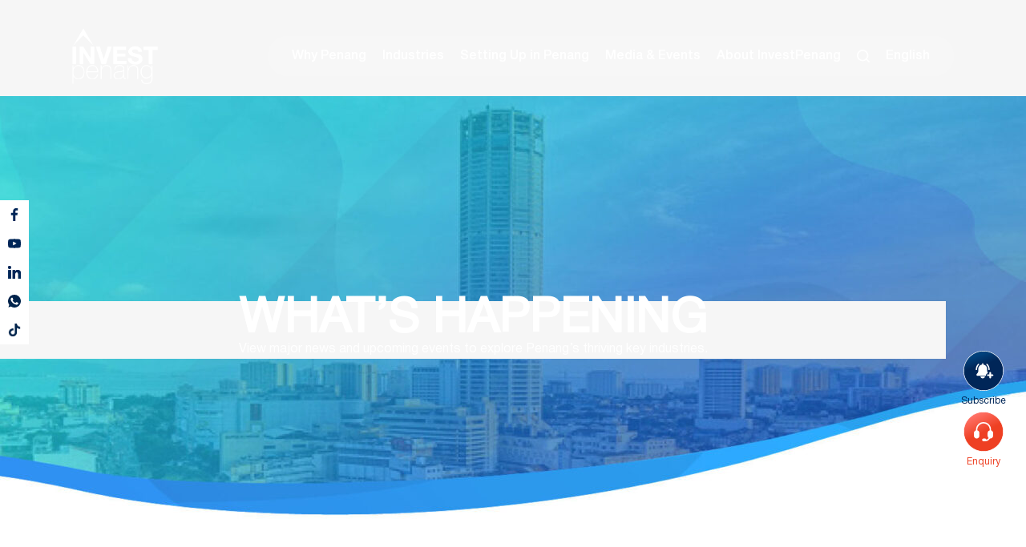

--- FILE ---
content_type: text/html; charset=UTF-8
request_url: https://investpenang.gov.my/local_insights_alphabet/t/
body_size: 22657
content:
<!DOCTYPE html>
<html lang="en-US" prefix="og: https://ogp.me/ns#">
<head>
	<meta charset="UTF-8" />
	
				<meta name="viewport" content="width=device-width,initial-scale=1,user-scalable=no">
		
            
            
	<link rel="profile" href="https://gmpg.org/xfn/11" />
	<link rel="pingback" href="https://investpenang.gov.my/xmlrpc.php" />

	
<!-- Search Engine Optimization by Rank Math - https://rankmath.com/ -->
<title>T Archives - InvestPenang</title>
<meta name="robots" content="follow, index, max-snippet:-1, max-video-preview:-1, max-image-preview:large"/>
<link rel="canonical" href="https://investpenang.gov.my/local_insights_alphabet/t/" />
<meta property="og:locale" content="en_US" />
<meta property="og:type" content="article" />
<meta property="og:title" content="T Archives - InvestPenang" />
<meta property="og:url" content="https://investpenang.gov.my/local_insights_alphabet/t/" />
<meta property="og:site_name" content="Invest Penang" />
<meta name="twitter:card" content="summary_large_image" />
<meta name="twitter:title" content="T Archives - InvestPenang" />
<meta name="twitter:label1" content="Posts" />
<meta name="twitter:data1" content="5" />
<script type="application/ld+json" class="rank-math-schema">{"@context":"https://schema.org","@graph":[{"@type":"Organization","@id":"https://investpenang.gov.my/#organization","name":"Invest Penang","url":"https://investpenang.gov.my","logo":{"@type":"ImageObject","@id":"https://investpenang.gov.my/#logo","url":"https://investpenang.gov.my/wp-content/uploads/2023/04/logo_ip.png.webp","contentUrl":"https://investpenang.gov.my/wp-content/uploads/2023/04/logo_ip.png.webp","caption":"Invest Penang","inLanguage":"en-US","width":"1299","height":"827"}},{"@type":"WebSite","@id":"https://investpenang.gov.my/#website","url":"https://investpenang.gov.my","name":"Invest Penang","publisher":{"@id":"https://investpenang.gov.my/#organization"},"inLanguage":"en-US"},{"@type":"CollectionPage","@id":"https://investpenang.gov.my/local_insights_alphabet/t/#webpage","url":"https://investpenang.gov.my/local_insights_alphabet/t/","name":"T Archives - InvestPenang","isPartOf":{"@id":"https://investpenang.gov.my/#website"},"inLanguage":"en-US"}]}</script>
<!-- /Rank Math WordPress SEO plugin -->

<link rel='dns-prefetch' href='//use.fontawesome.com' />
<link rel='dns-prefetch' href='//fonts.googleapis.com' />
<link rel="alternate" type="application/rss+xml" title="InvestPenang &raquo; Feed" href="https://investpenang.gov.my/feed/" />
<link rel="alternate" type="application/rss+xml" title="InvestPenang &raquo; Comments Feed" href="https://investpenang.gov.my/comments/feed/" />
<link rel="alternate" type="application/rss+xml" title="InvestPenang &raquo; T Alphabet Sorting Feed" href="https://investpenang.gov.my/local_insights_alphabet/t/feed/" />
<script type="text/javascript">
/* <![CDATA[ */
window._wpemojiSettings = {"baseUrl":"https:\/\/s.w.org\/images\/core\/emoji\/15.0.3\/72x72\/","ext":".png","svgUrl":"https:\/\/s.w.org\/images\/core\/emoji\/15.0.3\/svg\/","svgExt":".svg","source":{"concatemoji":"https:\/\/investpenang.gov.my\/wp-includes\/js\/wp-emoji-release.min.js?ver=6.5.7"}};
/*! This file is auto-generated */
!function(i,n){var o,s,e;function c(e){try{var t={supportTests:e,timestamp:(new Date).valueOf()};sessionStorage.setItem(o,JSON.stringify(t))}catch(e){}}function p(e,t,n){e.clearRect(0,0,e.canvas.width,e.canvas.height),e.fillText(t,0,0);var t=new Uint32Array(e.getImageData(0,0,e.canvas.width,e.canvas.height).data),r=(e.clearRect(0,0,e.canvas.width,e.canvas.height),e.fillText(n,0,0),new Uint32Array(e.getImageData(0,0,e.canvas.width,e.canvas.height).data));return t.every(function(e,t){return e===r[t]})}function u(e,t,n){switch(t){case"flag":return n(e,"\ud83c\udff3\ufe0f\u200d\u26a7\ufe0f","\ud83c\udff3\ufe0f\u200b\u26a7\ufe0f")?!1:!n(e,"\ud83c\uddfa\ud83c\uddf3","\ud83c\uddfa\u200b\ud83c\uddf3")&&!n(e,"\ud83c\udff4\udb40\udc67\udb40\udc62\udb40\udc65\udb40\udc6e\udb40\udc67\udb40\udc7f","\ud83c\udff4\u200b\udb40\udc67\u200b\udb40\udc62\u200b\udb40\udc65\u200b\udb40\udc6e\u200b\udb40\udc67\u200b\udb40\udc7f");case"emoji":return!n(e,"\ud83d\udc26\u200d\u2b1b","\ud83d\udc26\u200b\u2b1b")}return!1}function f(e,t,n){var r="undefined"!=typeof WorkerGlobalScope&&self instanceof WorkerGlobalScope?new OffscreenCanvas(300,150):i.createElement("canvas"),a=r.getContext("2d",{willReadFrequently:!0}),o=(a.textBaseline="top",a.font="600 32px Arial",{});return e.forEach(function(e){o[e]=t(a,e,n)}),o}function t(e){var t=i.createElement("script");t.src=e,t.defer=!0,i.head.appendChild(t)}"undefined"!=typeof Promise&&(o="wpEmojiSettingsSupports",s=["flag","emoji"],n.supports={everything:!0,everythingExceptFlag:!0},e=new Promise(function(e){i.addEventListener("DOMContentLoaded",e,{once:!0})}),new Promise(function(t){var n=function(){try{var e=JSON.parse(sessionStorage.getItem(o));if("object"==typeof e&&"number"==typeof e.timestamp&&(new Date).valueOf()<e.timestamp+604800&&"object"==typeof e.supportTests)return e.supportTests}catch(e){}return null}();if(!n){if("undefined"!=typeof Worker&&"undefined"!=typeof OffscreenCanvas&&"undefined"!=typeof URL&&URL.createObjectURL&&"undefined"!=typeof Blob)try{var e="postMessage("+f.toString()+"("+[JSON.stringify(s),u.toString(),p.toString()].join(",")+"));",r=new Blob([e],{type:"text/javascript"}),a=new Worker(URL.createObjectURL(r),{name:"wpTestEmojiSupports"});return void(a.onmessage=function(e){c(n=e.data),a.terminate(),t(n)})}catch(e){}c(n=f(s,u,p))}t(n)}).then(function(e){for(var t in e)n.supports[t]=e[t],n.supports.everything=n.supports.everything&&n.supports[t],"flag"!==t&&(n.supports.everythingExceptFlag=n.supports.everythingExceptFlag&&n.supports[t]);n.supports.everythingExceptFlag=n.supports.everythingExceptFlag&&!n.supports.flag,n.DOMReady=!1,n.readyCallback=function(){n.DOMReady=!0}}).then(function(){return e}).then(function(){var e;n.supports.everything||(n.readyCallback(),(e=n.source||{}).concatemoji?t(e.concatemoji):e.wpemoji&&e.twemoji&&(t(e.twemoji),t(e.wpemoji)))}))}((window,document),window._wpemojiSettings);
/* ]]> */
</script>
<link rel='stylesheet' id='sweetalert2-css' href='https://investpenang.gov.my/wp-content/plugins/user-registration/assets/css/sweetalert2/sweetalert2.min.css?ver=10.16.7' type='text/css' media='all' />
<link rel='stylesheet' id='user-registration-general-css' href='https://investpenang.gov.my/wp-content/plugins/user-registration/assets/css/user-registration.css?ver=3.2.1.3' type='text/css' media='all' />
<link rel='stylesheet' id='user-registration-smallscreen-css' href='https://investpenang.gov.my/wp-content/plugins/user-registration/assets/css/user-registration-smallscreen.css?ver=3.2.1.3' type='text/css' media='only screen and (max-width: 768px)' />
<link rel='stylesheet' id='user-registration-my-account-layout-css' href='https://investpenang.gov.my/wp-content/plugins/user-registration/assets/css/my-account-layout.css?ver=3.2.1.3' type='text/css' media='all' />
<link rel='stylesheet' id='dashicons-css' href='https://investpenang.gov.my/wp-includes/css/dashicons.min.css?ver=6.5.7' type='text/css' media='all' />
<style id='wp-emoji-styles-inline-css' type='text/css'>

	img.wp-smiley, img.emoji {
		display: inline !important;
		border: none !important;
		box-shadow: none !important;
		height: 1em !important;
		width: 1em !important;
		margin: 0 0.07em !important;
		vertical-align: -0.1em !important;
		background: none !important;
		padding: 0 !important;
	}
</style>
<link rel='stylesheet' id='wp-block-library-css' href='https://investpenang.gov.my/wp-includes/css/dist/block-library/style.min.css?ver=6.5.7' type='text/css' media='all' />
<style id='safe-svg-svg-icon-style-inline-css' type='text/css'>
.safe-svg-cover{text-align:center}.safe-svg-cover .safe-svg-inside{display:inline-block;max-width:100%}.safe-svg-cover svg{height:100%;max-height:100%;max-width:100%;width:100%}

</style>
<style id='rank-math-toc-block-style-inline-css' type='text/css'>
.wp-block-rank-math-toc-block nav ol{counter-reset:item}.wp-block-rank-math-toc-block nav ol li{display:block}.wp-block-rank-math-toc-block nav ol li:before{content:counters(item, ".") ". ";counter-increment:item}

</style>
<style id='classic-theme-styles-inline-css' type='text/css'>
/*! This file is auto-generated */
.wp-block-button__link{color:#fff;background-color:#32373c;border-radius:9999px;box-shadow:none;text-decoration:none;padding:calc(.667em + 2px) calc(1.333em + 2px);font-size:1.125em}.wp-block-file__button{background:#32373c;color:#fff;text-decoration:none}
</style>
<style id='global-styles-inline-css' type='text/css'>
body{--wp--preset--color--black: #000000;--wp--preset--color--cyan-bluish-gray: #abb8c3;--wp--preset--color--white: #ffffff;--wp--preset--color--pale-pink: #f78da7;--wp--preset--color--vivid-red: #cf2e2e;--wp--preset--color--luminous-vivid-orange: #ff6900;--wp--preset--color--luminous-vivid-amber: #fcb900;--wp--preset--color--light-green-cyan: #7bdcb5;--wp--preset--color--vivid-green-cyan: #00d084;--wp--preset--color--pale-cyan-blue: #8ed1fc;--wp--preset--color--vivid-cyan-blue: #0693e3;--wp--preset--color--vivid-purple: #9b51e0;--wp--preset--gradient--vivid-cyan-blue-to-vivid-purple: linear-gradient(135deg,rgba(6,147,227,1) 0%,rgb(155,81,224) 100%);--wp--preset--gradient--light-green-cyan-to-vivid-green-cyan: linear-gradient(135deg,rgb(122,220,180) 0%,rgb(0,208,130) 100%);--wp--preset--gradient--luminous-vivid-amber-to-luminous-vivid-orange: linear-gradient(135deg,rgba(252,185,0,1) 0%,rgba(255,105,0,1) 100%);--wp--preset--gradient--luminous-vivid-orange-to-vivid-red: linear-gradient(135deg,rgba(255,105,0,1) 0%,rgb(207,46,46) 100%);--wp--preset--gradient--very-light-gray-to-cyan-bluish-gray: linear-gradient(135deg,rgb(238,238,238) 0%,rgb(169,184,195) 100%);--wp--preset--gradient--cool-to-warm-spectrum: linear-gradient(135deg,rgb(74,234,220) 0%,rgb(151,120,209) 20%,rgb(207,42,186) 40%,rgb(238,44,130) 60%,rgb(251,105,98) 80%,rgb(254,248,76) 100%);--wp--preset--gradient--blush-light-purple: linear-gradient(135deg,rgb(255,206,236) 0%,rgb(152,150,240) 100%);--wp--preset--gradient--blush-bordeaux: linear-gradient(135deg,rgb(254,205,165) 0%,rgb(254,45,45) 50%,rgb(107,0,62) 100%);--wp--preset--gradient--luminous-dusk: linear-gradient(135deg,rgb(255,203,112) 0%,rgb(199,81,192) 50%,rgb(65,88,208) 100%);--wp--preset--gradient--pale-ocean: linear-gradient(135deg,rgb(255,245,203) 0%,rgb(182,227,212) 50%,rgb(51,167,181) 100%);--wp--preset--gradient--electric-grass: linear-gradient(135deg,rgb(202,248,128) 0%,rgb(113,206,126) 100%);--wp--preset--gradient--midnight: linear-gradient(135deg,rgb(2,3,129) 0%,rgb(40,116,252) 100%);--wp--preset--font-size--small: 13px;--wp--preset--font-size--medium: 20px;--wp--preset--font-size--large: 36px;--wp--preset--font-size--x-large: 42px;--wp--preset--spacing--20: 0.44rem;--wp--preset--spacing--30: 0.67rem;--wp--preset--spacing--40: 1rem;--wp--preset--spacing--50: 1.5rem;--wp--preset--spacing--60: 2.25rem;--wp--preset--spacing--70: 3.38rem;--wp--preset--spacing--80: 5.06rem;--wp--preset--shadow--natural: 6px 6px 9px rgba(0, 0, 0, 0.2);--wp--preset--shadow--deep: 12px 12px 50px rgba(0, 0, 0, 0.4);--wp--preset--shadow--sharp: 6px 6px 0px rgba(0, 0, 0, 0.2);--wp--preset--shadow--outlined: 6px 6px 0px -3px rgba(255, 255, 255, 1), 6px 6px rgba(0, 0, 0, 1);--wp--preset--shadow--crisp: 6px 6px 0px rgba(0, 0, 0, 1);}:where(.is-layout-flex){gap: 0.5em;}:where(.is-layout-grid){gap: 0.5em;}body .is-layout-flex{display: flex;}body .is-layout-flex{flex-wrap: wrap;align-items: center;}body .is-layout-flex > *{margin: 0;}body .is-layout-grid{display: grid;}body .is-layout-grid > *{margin: 0;}:where(.wp-block-columns.is-layout-flex){gap: 2em;}:where(.wp-block-columns.is-layout-grid){gap: 2em;}:where(.wp-block-post-template.is-layout-flex){gap: 1.25em;}:where(.wp-block-post-template.is-layout-grid){gap: 1.25em;}.has-black-color{color: var(--wp--preset--color--black) !important;}.has-cyan-bluish-gray-color{color: var(--wp--preset--color--cyan-bluish-gray) !important;}.has-white-color{color: var(--wp--preset--color--white) !important;}.has-pale-pink-color{color: var(--wp--preset--color--pale-pink) !important;}.has-vivid-red-color{color: var(--wp--preset--color--vivid-red) !important;}.has-luminous-vivid-orange-color{color: var(--wp--preset--color--luminous-vivid-orange) !important;}.has-luminous-vivid-amber-color{color: var(--wp--preset--color--luminous-vivid-amber) !important;}.has-light-green-cyan-color{color: var(--wp--preset--color--light-green-cyan) !important;}.has-vivid-green-cyan-color{color: var(--wp--preset--color--vivid-green-cyan) !important;}.has-pale-cyan-blue-color{color: var(--wp--preset--color--pale-cyan-blue) !important;}.has-vivid-cyan-blue-color{color: var(--wp--preset--color--vivid-cyan-blue) !important;}.has-vivid-purple-color{color: var(--wp--preset--color--vivid-purple) !important;}.has-black-background-color{background-color: var(--wp--preset--color--black) !important;}.has-cyan-bluish-gray-background-color{background-color: var(--wp--preset--color--cyan-bluish-gray) !important;}.has-white-background-color{background-color: var(--wp--preset--color--white) !important;}.has-pale-pink-background-color{background-color: var(--wp--preset--color--pale-pink) !important;}.has-vivid-red-background-color{background-color: var(--wp--preset--color--vivid-red) !important;}.has-luminous-vivid-orange-background-color{background-color: var(--wp--preset--color--luminous-vivid-orange) !important;}.has-luminous-vivid-amber-background-color{background-color: var(--wp--preset--color--luminous-vivid-amber) !important;}.has-light-green-cyan-background-color{background-color: var(--wp--preset--color--light-green-cyan) !important;}.has-vivid-green-cyan-background-color{background-color: var(--wp--preset--color--vivid-green-cyan) !important;}.has-pale-cyan-blue-background-color{background-color: var(--wp--preset--color--pale-cyan-blue) !important;}.has-vivid-cyan-blue-background-color{background-color: var(--wp--preset--color--vivid-cyan-blue) !important;}.has-vivid-purple-background-color{background-color: var(--wp--preset--color--vivid-purple) !important;}.has-black-border-color{border-color: var(--wp--preset--color--black) !important;}.has-cyan-bluish-gray-border-color{border-color: var(--wp--preset--color--cyan-bluish-gray) !important;}.has-white-border-color{border-color: var(--wp--preset--color--white) !important;}.has-pale-pink-border-color{border-color: var(--wp--preset--color--pale-pink) !important;}.has-vivid-red-border-color{border-color: var(--wp--preset--color--vivid-red) !important;}.has-luminous-vivid-orange-border-color{border-color: var(--wp--preset--color--luminous-vivid-orange) !important;}.has-luminous-vivid-amber-border-color{border-color: var(--wp--preset--color--luminous-vivid-amber) !important;}.has-light-green-cyan-border-color{border-color: var(--wp--preset--color--light-green-cyan) !important;}.has-vivid-green-cyan-border-color{border-color: var(--wp--preset--color--vivid-green-cyan) !important;}.has-pale-cyan-blue-border-color{border-color: var(--wp--preset--color--pale-cyan-blue) !important;}.has-vivid-cyan-blue-border-color{border-color: var(--wp--preset--color--vivid-cyan-blue) !important;}.has-vivid-purple-border-color{border-color: var(--wp--preset--color--vivid-purple) !important;}.has-vivid-cyan-blue-to-vivid-purple-gradient-background{background: var(--wp--preset--gradient--vivid-cyan-blue-to-vivid-purple) !important;}.has-light-green-cyan-to-vivid-green-cyan-gradient-background{background: var(--wp--preset--gradient--light-green-cyan-to-vivid-green-cyan) !important;}.has-luminous-vivid-amber-to-luminous-vivid-orange-gradient-background{background: var(--wp--preset--gradient--luminous-vivid-amber-to-luminous-vivid-orange) !important;}.has-luminous-vivid-orange-to-vivid-red-gradient-background{background: var(--wp--preset--gradient--luminous-vivid-orange-to-vivid-red) !important;}.has-very-light-gray-to-cyan-bluish-gray-gradient-background{background: var(--wp--preset--gradient--very-light-gray-to-cyan-bluish-gray) !important;}.has-cool-to-warm-spectrum-gradient-background{background: var(--wp--preset--gradient--cool-to-warm-spectrum) !important;}.has-blush-light-purple-gradient-background{background: var(--wp--preset--gradient--blush-light-purple) !important;}.has-blush-bordeaux-gradient-background{background: var(--wp--preset--gradient--blush-bordeaux) !important;}.has-luminous-dusk-gradient-background{background: var(--wp--preset--gradient--luminous-dusk) !important;}.has-pale-ocean-gradient-background{background: var(--wp--preset--gradient--pale-ocean) !important;}.has-electric-grass-gradient-background{background: var(--wp--preset--gradient--electric-grass) !important;}.has-midnight-gradient-background{background: var(--wp--preset--gradient--midnight) !important;}.has-small-font-size{font-size: var(--wp--preset--font-size--small) !important;}.has-medium-font-size{font-size: var(--wp--preset--font-size--medium) !important;}.has-large-font-size{font-size: var(--wp--preset--font-size--large) !important;}.has-x-large-font-size{font-size: var(--wp--preset--font-size--x-large) !important;}
.wp-block-navigation a:where(:not(.wp-element-button)){color: inherit;}
:where(.wp-block-post-template.is-layout-flex){gap: 1.25em;}:where(.wp-block-post-template.is-layout-grid){gap: 1.25em;}
:where(.wp-block-columns.is-layout-flex){gap: 2em;}:where(.wp-block-columns.is-layout-grid){gap: 2em;}
.wp-block-pullquote{font-size: 1.5em;line-height: 1.6;}
</style>
<link rel='stylesheet' id='contact-form-7-css' href='https://investpenang.gov.my/wp-content/plugins/contact-form-7/includes/css/styles.css?ver=5.9.6' type='text/css' media='all' />
<link rel='stylesheet' id='nbcpf-intlTelInput-style-css' href='https://investpenang.gov.my/wp-content/plugins/country-phone-field-contact-form-7/assets/css/intlTelInput.min.css?ver=6.5.7' type='text/css' media='all' />
<link rel='stylesheet' id='nbcpf-countryFlag-style-css' href='https://investpenang.gov.my/wp-content/plugins/country-phone-field-contact-form-7/assets/css/countrySelect.min.css?ver=6.5.7' type='text/css' media='all' />
<link rel='stylesheet' id='wpml-legacy-horizontal-list-0-css' href='https://investpenang.gov.my/wp-content/plugins/sitepress-multilingual-cms/templates/language-switchers/legacy-list-horizontal/style.min.css?ver=1' type='text/css' media='all' />
<style id='wpml-legacy-horizontal-list-0-inline-css' type='text/css'>
.wpml-ls-statics-footer a, .wpml-ls-statics-footer .wpml-ls-sub-menu a, .wpml-ls-statics-footer .wpml-ls-sub-menu a:link, .wpml-ls-statics-footer li:not(.wpml-ls-current-language) .wpml-ls-link, .wpml-ls-statics-footer li:not(.wpml-ls-current-language) .wpml-ls-link:link {color:#444444;background-color:#ffffff;}.wpml-ls-statics-footer a, .wpml-ls-statics-footer .wpml-ls-sub-menu a:hover,.wpml-ls-statics-footer .wpml-ls-sub-menu a:focus, .wpml-ls-statics-footer .wpml-ls-sub-menu a:link:hover, .wpml-ls-statics-footer .wpml-ls-sub-menu a:link:focus {color:#000000;background-color:#eeeeee;}.wpml-ls-statics-footer .wpml-ls-current-language > a {color:#444444;background-color:#ffffff;}.wpml-ls-statics-footer .wpml-ls-current-language:hover>a, .wpml-ls-statics-footer .wpml-ls-current-language>a:focus {color:#000000;background-color:#eeeeee;}
</style>
<link rel='stylesheet' id='wpml-menu-item-0-css' href='https://investpenang.gov.my/wp-content/plugins/sitepress-multilingual-cms/templates/language-switchers/menu-item/style.min.css?ver=1' type='text/css' media='all' />
<link rel='stylesheet' id='megamenu-css' href='https://investpenang.gov.my/wp-content/uploads/maxmegamenu/style_en.css?ver=3dd60b' type='text/css' media='all' />
<link rel='stylesheet' id='search-filter-plugin-styles-css' href='https://investpenang.gov.my/wp-content/plugins/search-filter-pro/public/assets/css/search-filter.min.css?ver=2.5.17' type='text/css' media='all' />
<link rel='stylesheet' id='cms-navigation-style-base-css' href='https://investpenang.gov.my/wp-content/plugins/wpml-cms-nav/res/css/cms-navigation-base.css?ver=1.5.5' type='text/css' media='screen' />
<link rel='stylesheet' id='cms-navigation-style-css' href='https://investpenang.gov.my/wp-content/plugins/wpml-cms-nav/res/css/cms-navigation.css?ver=1.5.5' type='text/css' media='screen' />
<link rel='stylesheet' id='parent-style-css' href='https://investpenang.gov.my/wp-content/themes/bridge/style.css?ver=6.5.7' type='text/css' media='all' />
<link rel='stylesheet' id='child-style-css' href='https://investpenang.gov.my/wp-content/themes/bridge-child/style.css?ver=6.5.7' type='text/css' media='all' />
<link rel='stylesheet' id='custom-fa-css' href='https://use.fontawesome.com/releases/v5.0.6/css/all.css?ver=6.5.7' type='text/css' media='all' />
<link rel='stylesheet' id='mediaelement-css' href='https://investpenang.gov.my/wp-includes/js/mediaelement/mediaelementplayer-legacy.min.css?ver=4.2.17' type='text/css' media='all' />
<link rel='stylesheet' id='wp-mediaelement-css' href='https://investpenang.gov.my/wp-includes/js/mediaelement/wp-mediaelement.min.css?ver=6.5.7' type='text/css' media='all' />
<link rel='stylesheet' id='bridge-default-style-css' href='https://investpenang.gov.my/wp-content/themes/bridge/style.css?ver=6.5.7' type='text/css' media='all' />
<link rel='stylesheet' id='bridge-qode-font_awesome-css' href='https://investpenang.gov.my/wp-content/themes/bridge/css/font-awesome/css/font-awesome.min.css?ver=6.5.7' type='text/css' media='all' />
<link rel='stylesheet' id='bridge-qode-font_elegant-css' href='https://investpenang.gov.my/wp-content/themes/bridge/css/elegant-icons/style.min.css?ver=6.5.7' type='text/css' media='all' />
<link rel='stylesheet' id='bridge-qode-linea_icons-css' href='https://investpenang.gov.my/wp-content/themes/bridge/css/linea-icons/style.css?ver=6.5.7' type='text/css' media='all' />
<link rel='stylesheet' id='bridge-qode-dripicons-css' href='https://investpenang.gov.my/wp-content/themes/bridge/css/dripicons/dripicons.css?ver=6.5.7' type='text/css' media='all' />
<link rel='stylesheet' id='bridge-qode-kiko-css' href='https://investpenang.gov.my/wp-content/themes/bridge/css/kiko/kiko-all.css?ver=6.5.7' type='text/css' media='all' />
<link rel='stylesheet' id='bridge-qode-font_awesome_5-css' href='https://investpenang.gov.my/wp-content/themes/bridge/css/font-awesome-5/css/font-awesome-5.min.css?ver=6.5.7' type='text/css' media='all' />
<link rel='stylesheet' id='bridge-stylesheet-css' href='https://investpenang.gov.my/wp-content/themes/bridge/css/stylesheet.min.css?ver=6.5.7' type='text/css' media='all' />
<style id='bridge-stylesheet-inline-css' type='text/css'>
   .archive.disabled_footer_top .footer_top_holder, .archive.disabled_footer_bottom .footer_bottom_holder { display: none;}


</style>
<link rel='stylesheet' id='bridge-print-css' href='https://investpenang.gov.my/wp-content/themes/bridge/css/print.css?ver=6.5.7' type='text/css' media='all' />
<link rel='stylesheet' id='bridge-style-dynamic-css' href='https://investpenang.gov.my/wp-content/themes/bridge/css/style_dynamic.css?ver=1738641355' type='text/css' media='all' />
<link rel='stylesheet' id='bridge-responsive-css' href='https://investpenang.gov.my/wp-content/themes/bridge/css/responsive.min.css?ver=6.5.7' type='text/css' media='all' />
<link rel='stylesheet' id='bridge-style-dynamic-responsive-css' href='https://investpenang.gov.my/wp-content/themes/bridge/css/style_dynamic_responsive.css?ver=1738641355' type='text/css' media='all' />
<style id='bridge-style-dynamic-responsive-inline-css' type='text/css'>
@font-face {
  font-family: 'HelveticaNeueCyr-Bold';
  src: url('/wp-content/uploads/2024/08/HelveticaNeueCyr-Bold.woff2') format('woff2'),
       url('/wp-content/uploads/2023/12/HelveticaNeueCyr-Bold.woff') format('woff');
}
@font-face {
  font-family: 'HelveticaNeueCyr-Medium';
  src: url('/wp-content/uploads/2024/08/HelveticaNeueCyr-Medium.woff2') format('woff2')
       url('/wp-content/uploads/2023/12/HelveticaNeueCyr-Medium.woff') format('woff');
}
@font-face {
  font-family: 'HelveticaNeueCyr-Roman';
  src: url('/wp-content/uploads/2024/08/HelveticaNeueCyr-Roman.woff2') format('woff2'),
       url('/wp-content/uploads/2023/12/HelveticaNeueCyr-Roman.woff')format('woff');

}


/******------general------******/
.white-text, .white-text p, .white-text h1, .white-text h2, .white-text h3, .white-text h4, .white-text h5, .white-text h6{
    color: #fff;
}
.red-text, .red-text p, .red-text h1, .red-text h2, .red-text h3, .red-text h4, .red-text h5, .red-text h6{
    color: #ee4023;
}
.blue-text, .blue-text p, .blue-text h1, .blue-text h2, .blue-text h3, .blue-text h4, .blue-text h5, .blue-text h6{
    color: #002658;
}
.bold-text{
    font-family: HelveticaNeueCyr-Bold;
}

.qbutton.white.default{
    background: #00346d !important;
    border: 1px solid #00346d !important;
    width: fit-content;
    padding: 10px 30px;
    border-radius: 99px;
}
.qbutton.white.default:hover{
    background: transparent !important;
}
.qbutton.default{
    background: transparent !important;
}

.line-button{
    display: flex;
    align-items: center;
    width: fit-content;
    white-space: normal;
    line-height: normal;
}
.line-button::before{
    content: '';
    width: 25px;
    height: 2px;
    background-color: #00346d;
    margin-right: 10px;
    display: block;
    transition: all 0.3s ease;
}
.line-button.line-white{
    color: #fff;
}
.line-button.line-white::before{
    background-color: #fff;
}
.line-button.line-white:hover{
    color: #ee4023;
}
.line-button:hover:before{
    width: 30px;
    background-color: #ee4023;
}
.red-dot-cursor h1,
.red-dot-cursor h2,
.red-dot-cursor h4{
    cursor: default;
}
.theme-cursor.active{
    position: fixed;
    width: 60px;
    height: 60px;
    border-radius: 50%;
    background: #ee4023;
    mix-blend-mode: lighten;
    transform: translate(-50%, -50%);
    pointer-events: none;
    z-index: 9999;
    transition: all 0.2s ease;
    transition-property: transform;
    transform-origin: -85% -50%;
}

.text-justify{
    text-align: justify;
}


/******------header------******/
header .container{
    max-width: -webkit-fill-available;
}
header .header_inner_left{
    position: relative !important;
}
.header_top_bottom_holder{
    transition: none !important;
}
.header_top_bottom_holder .header_bottom{
    padding: 10px 45px;
}
header:not(.sticky){
    padding-top: 20px;
}
header:not(.sticky) .q_logo img{
    filter: brightness(0) invert(1);
}
.content{
    margin-top: -120px !important;
}

.page-id-28994 .content {
    margin-top: -120px !important;
}

.header_inner_right{
    display: none;
}
.fullscreen_search_holder{
    background-color: #fff;
}
nav.main_menu{
    margin-top: 15px;
}

#mega-menu-top-navigation .mega-menu-item-20161 > .mega-menu-link{
    display: flex !important;
    align-items: center;
}
#mega-menu-top-navigation .mega-menu-item-20161:hover img{
    filter: invert(46%) sepia(94%) saturate(5126%) hue-rotate(349deg) brightness(96%) contrast(94%) !important;
}
#mega-menu-wrap-top-navigation #mega-menu-top-navigation > li.mega-menu-item > a.mega-menu-link:focus{
    color: #fff;
}
.header_top_bottom_holder:hover{
    background-color: #fff;
}
.header_top_bottom_holder:hover .q_logo a img{
    filter: none;
}
.header_top_bottom_holder:hover nav.main_menu{
    margin-top: 0px;
}
.header_top_bottom_holder:hover #mega-menu-wrap-top-navigation #mega-menu-top-navigation > li.mega-menu-item > a.mega-menu-link{
    line-height: 80px;
    height: 80px;
    color: #4d4d4d;
}
.header_top_bottom_holder:hover #mega-menu-wrap-top-navigation #mega-menu-top-navigation > li.mega-menu-item > a.mega-menu-link:hover{
    color: #ee4023;
}
.header_top_bottom_holder:hover .mega-menu-item-20161 img{
    filter: invert(80%) sepia(1%) saturate(14%) hue-rotate(20deg) brightness(101%) contrast(92%);
}
.header_top_bottom_holder .mega-menu-link{
    font-family: 'HelveticaNeueCyr-Medium' !important;
}

#mega-menu-top-navigation > .mega-menu-item > .mega-sub-menu .mega-sub-menu{
    display: flex !important;
}
#mega-menu-top-navigation > .mega-menu-item > .mega-sub-menu .mega-sub-menu > .mega-menu-column:not(:last-child){
    border-right: 2px solid #e5e7ea !important;
}
.mega-sub-menu > .mega-menu-item{
    display: flex !important;
    justify-content: center;
}
.mega-sub-menu > .mega-menu-item a{
    font-size: 16px;
    line-height: 24px;
    color: #4d4d4d !important;
}
.mega-sub-menu > .mega-menu-item a:hover{
    color: #ee4023 !important;
}
.mega-sub-menu > .mega-menu-item .hover-menu-title{
    font-family: 'HelveticaNeueCyr-Medium';
}
.mega-sub-menu > .mega-menu-item .hover-menu-title.blue-text a{
    color: #002658 !important;
}
.mega-sub-menu > .mega-menu-item .hover-menu-title.blue-text a:hover{
    color: #ee4023 !important;
}
.mega-sub-menu > .mega-menu-item .hover-menu-list.three-col{
    column-count: 3;
    column-gap: 80px
}
.mega-sub-menu > .mega-menu-item .hover-menu-list.two-col{
    column-count: 2;
    column-gap: 60px
}
.mega-sub-menu > .mega-menu-item .hover-menu-list li{
    display: block;
    float: none;
    margin-bottom: 5px;
}
.mega-sub-menu .widget_search #searchform{
    width: 50%;
    position: relative;
}
.mega-sub-menu .widget_search #searchform input[type=text]{
    border-bottom: 1px solid #4d4d4d !important;
    border: none;
    padding: 8px 15px;
    font-size: 16px;
    width: 100%;
}
.mega-sub-menu .widget_search #searchform input[type=submit]{
    position: absolute;
    top: 6px;
    right: -15px;
    padding: 0;
    border: none;
    background-color: transparent;
    font-size: 0px;
    background-image: url(/wp-content/uploads/2023/12/grey-search-icon-asset.png);
    background-position: center;
    background-repeat: no-repeat;
    background-size: contain;
    width: 20px;
    height: 20px;
    cursor: pointer;
}
.mega-sub-menu .widget_search #searchform input[type=text]:focus{
    outline: none;
}

header.sticky #mega-menu-wrap-top-navigation #mega-menu-top-navigation > li.mega-menu-item > a.mega-menu-link{
    color: #4d4d4d;
}
header.sticky #mega-menu-wrap-top-navigation #mega-menu-top-navigation > li.mega-menu-item > a.mega-menu-link:hover{
    color: #ee4023;
}
header.sticky .mega-menu-item-20161 img{
    filter: invert(80%) sepia(1%) saturate(14%) hue-rotate(20deg) brightness(101%) contrast(92%);
}
nav.mobile_menu ul li a{
    text-decoration: none;
}

.fullscreen_search_cell .form_holder{
    display: flex;
    flex-wrap: wrap;
    justify-content: center;
}
.fullscreen_search_cell .search_label{
    font-family: 'HelveticaNeueCyr-Roman', sans-serif;
    color: #4d4d4d;
    font-size: 16px;
    font-weight: 400;
    width: 100%;
    margin-bottom: 20px;
}
.fullscreen_search_holder .search_field{
    font-family: 'HelveticaNeueCyr-Roman', sans-serif;
    color: #4d4d4d;
    font-size: 16px;
    font-weight: 400;
}
.fullscreen_search_holder .field_holder{
    width: 60%;
}
.fullscreen_search_holder .search_submit{
    font-size: 16px;
    color: #4d4d4d;
}
.fullscreen_search_holder .field_holder .line{
    display: none;
}


/******------side social icon------******/
.qode_left_side_fixed{
    left: 0;
    bottom: auto;
    top: 250px;
    transform: none;
}
.qode_left_side_fixed .social-hover-grp{
    display: flex;
    flex-direction: column;
    align-items: flex-start;
}
.qode_left_side_fixed .social-hover-grp > div{
    display: flex;
    justify-content: flex-end;
    width: 100%;
}
.qode_left_side_fixed .social-hover-grp > div a{
    display: flex;
    padding: 10px 10px 10px 20px;
    background-color: #fff;
    transform: translateX(-10px);
    transition: transform 0.3s ease-in-out;
}
.qode_left_side_fixed .social-hover-grp > div img{
    width: 16px;
    height: 16px;
}
.qode_left_side_fixed .social-hover-grp > div a:hover{
    transform: translateX(0px);
}
.qode_left_side_fixed .social-hover-grp > div a:hover img{
    filter: invert(46%) sepia(94%) saturate(5126%) hue-rotate(349deg) brightness(96%) contrast(94%) !important;
}


/******------side floating icon------******/
.qode_right_side_fixed{
    transform: none;
    right: 25px;
    top: unset;
    bottom: 130px;
}
.floating-icon{
    display: block;
}
.floating-icon a:first-child{
    color: #002658;
}
.floating-icon a{
    display: block;
    text-align: center;
    font-size: 12px;
    color: #ee4023;
    text-decoration: none;
}
.floating-icon a img{
    display: block;
    margin: 0 auto;
    width: 50px;
    transition: 0.5s;
}
.floating-icon a:hover img{
    scale: 1.06;
}


/******------footer------******/
footer{
    overflow: hidden;
}
footer .container{
    max-width: -webkit-fill-available;
}
footer > .footer_inner:before{
    content: ' ';
    background-image: url(/wp-content/uploads/2023/12/footer-bg-asset.png);
    background-size: cover;
    background-repeat: no-repeat;
    background-position: center;
    width: 110%;
    height: 110%;
    position: absolute;
    z-index: 1;
}
.footer_col1, 
.footer_col2{
    width: 100% !important;
    margin: 0 !important;
}
.footer_col1 > .column_inner{
    display: flex;
    flex-direction: row;
    align-items: center;
    width: 100%;
    padding: 0 !important;
}
.footer_col1 > .column_inner > .widget:first-child{
    width: 40%;
}
.footer_col1 > .column_inner > .widget:last-child{
    width: 60%;
}
.footer_col1 .widget_text table tbody{
    display: flex;
    flex-direction: column;
    gap: 20px
}
.footer_col1 .widget_text table tbody tr{
    display: flex;
    width: 100%;
    align-items: flex-start;
}
.footer_col1 .widget_text th{
    padding: 0px;
    text-align: left;
    display: flex;
}
.footer_col1 .widget_text td{
    padding: 0px;
    text-align: left;
}
.footer_col1 .widget_text th img{
    width: 16px;
    height: 16px;
    padding-top: 4.5px;
    margin-right: 15px;
}
.footer_col2{
    padding-top: 50px;
}
.footer_col2 > .column_inner{
    display: flex;
    flex-direction: row;
    justify-content: space-between;
    width: 100%;
    padding: 0 !important;
}
.footer_col2 > .column_inner .widget{
    margin: 0 !important;
}
.footer_col2 > .column_inner > .widget:first-child{
    width: 25%;
}
.footer_col2 > .column_inner > .widget:last-child{
    width: fit-content;
}
.footer_col2 > .column_inner > .widget:not(:first-child):not(:last-child){
    width: 18.75%;
}
.footer_col2 > .column_inner .widget h5{
    white-space: nowrap;
}
.footer_col2 > .column_inner .widget .textwidget p > a:not(:last-child){
    padding-bottom: 10px;
    display: block;
}
.footer_col2 > .column_inner .widget .textwidget p > br{
    display: none;
}
.footer_col2 > .column_inner .widget:first-child > .textwidget > a > img{
    width: 200px;
}
.footer_col2 .footer-social-grp{
    width: 200px;
    display: flex;
    justify-content: center;
    gap: 20px;
    padding-top: 20px;
}
.footer_col2 .footer-social-grp a{
    display: flex;
}
.footer_col2 .footer-social-grp img{
    width: 16px;
    height: 16px;
    filter: invert(100%) sepia(73%) saturate(0%) hue-rotate(100deg) brightness(81%) contrast(84%);
}
.footer_col2 .footer-social-grp a:hover img{
    filter: brightness(0) invert(1);
}
.footer_top a:not(.qbutton),
.footer_bottom a{
    text-decoration: none;
}


/******------inner - general------******/
.sec-inner-banner .red-separator{
  width: 110px;
}
.sec-inner-banner > .full_section_inner, .sec-full-width-banner > .full_section_inner{
    display: flex;
    align-items: center;
    min-height: 450px;
}
.sec-inner-banner .red-separator{
    margin: 0 auto;
}
.inner-banner-row > .section_inner{
    padding-top: 100px;
}
.sec-inner-banner h1{
    font-weight: 600;
}
.sec-inner-banner p{
    color: rgba(255, 255, 255, 0.7);
}
/*.sec-full-width-banner:before{
    position: absolute;
    top: 0;
    left: 0;
    width: 100%;
    height: 100%;
    background-color: rgb(0, 0, 0, 0.3);
}*/


/******------post search------******/
.search-row > .full_section_inner{
    display: flex;
    align-items: center;
}
.search-row ul{
    display: flex;
    justify-content: right;
}
.search-row ul li{
    margin-right: 20px;
}
.search-row ul li:last-child{
    margin-right: 0;
}
.search-row ul li select{
    border-radius: 20px;
    color: #000;
    border-color: #CBCBCB;
    background-color: transparent;
    min-width: auto !important;
    padding: 10px 35px 10px 20px;
    font-family: 'HelveticaNeueCyr-Roman', sans-serif;
    font-size: 16px;
    -webkit-appearance: none;
    -moz-appearance: none;
    appearance: none;
    background-image: url("/wp-content/uploads/2023/12/ico-arrow.svg");
    background-repeat: no-repeat;
    background-position: right 16px center;
    background-size: 8px;
}
.search-row .section_inner .section_inner_margin{
    display: flex;
    align-items: center;
}


/******------default single grid builder post------******/
.grid-custom-post-col .wpb_single_image{
    display: flex;
}
.grid-custom-post-col .wpb_single_image figure,
.grid-custom-post-col .wpb_single_image figure a{
    display: flex;
    width: 100%;
}
.grid-custom-post-col .wpb_single_image picture,
.grid-custom-post-col .wpb_single_image img{
    height: 250px !important;
    width: 100% !important;
    object-fit: contain;
}
.grid-custom-post-col .vc_gitem-col{
    padding: 0px !important;
}
.grid-custom-post-col .vc_gitem-post-data-source-post_excerpt{
    margin: 0;
    position: absolute;
    top: 66px;
}
.grid-custom-post-col:before{
    padding-top: 280px !important;
}
.post-content-col .vc_gitem-col{
    padding: 15px 20px 30px !important;
    display: flex;
    flex-direction: column;
    gap: 20px;
    min-height: 120px;
    justify-content: space-between;
}
.post-content-col .vc_gitem-col > div{
    margin: 0px;
}
.post-content-col .vc_custom_heading a{
    text-overflow: ellipsis;
    overflow: hidden;
    display: -webkit-box;
    -webkit-line-clamp: 3;
    -webkit-box-orient: vertical;
}
.events-time-box{
    background-color: #1a1a1a;
    display: flex;
    align-items: center;
    text-align: left;
    gap: 10px;
    padding: 10px 15px;
    min-width: 200px;
}
.events-time-box h2{
    color: #fff;
}
.events-time-box p:first-child{
    color: #808080;
}
.events-time-box p{
    font-family: 'HelveticaNeueCyr-Medium';
    color: #fff;
    line-height: normal;
}


/******------custom post layout setting------******/
.custom-post-layout .cl-layout__no-results{
    margin: 30px !important;
}
.custom-post-layout .cl-layout__item{
    overflow: hidden;
    border-radius: 20px;
    margin: 0;
    transition: 0.5s;
}
.custom-post-layout .cl-layout__item:hover{
    transition: 0.5s;
    box-shadow: 0px 10px 30px 3px rgba(0,0,0,0.07);
}
.custom-post-layout .events-time-box p{
    font-family: 'HelveticaNeueCyr-Medium';
    color: #fff;
    line-height: normal;
}
.custom-post-layout .events-time-box p:first-child{
    color: #808080;
}
.custom-post-layout .events-time-box h2{
    font-family: 'HelveticaNeueCyr-Medium', sans-serif;
    font-size: 37px;
    line-height: 43px;
    font-weight: 400;
    color: #fff;
}
.custom-post-layout .cl-layout__item .cl-element-excerpt{
    position: absolute;
    top: -45px;
}
.custom-post-layout .cl-layout__item:hover .events-time-box{
    background-color: #ee4023;
}
.custom-post-layout .cl-layout__item .cl-element-excerpt .events-time-box{
    padding: 10px 15px!important;
}
.custom-post-layout .cl-layout__item:hover .events-time-box p:first-child{
    color: rgba(255, 255, 255, 0.5);
}
.custom-post-layout .cl-template h5{
    color: #000000;
    font-family: 'HelveticaNeueCyr-Bold', sans-serif;
    font-size: 18px;
    line-height: 24px;
    font-style: normal;
    font-weight: 400;
    letter-spacing: 0px;
    text-transform: none;
}
.custom-post-layout .cl-template h5 a{
    font-weight: normal !important;
    font-family: 'HelveticaNeueCyr-Bold', sans-serif;
    text-overflow: ellipsis;
    overflow: hidden;
    display: -webkit-box !important;
    -webkit-line-clamp: 3;
    -webkit-box-orient: vertical;
}
.custom-post-layout .cl-layout__item:hover .cl-template h5 a{
    color: #ee4023;
}
.custom-post-layout .cl-layout__item .cl-element-title{
    padding: 40px 20px 30px !important;
}
.custom-local-layout .cl-layout__item .cl-element-title{
    padding: 20px !important;
}
.custom-post-layout .cl-layout__item a.cl-element-title__anchor:hover,
.custom-post-layout .cl-layout__item a.cl-element-title__anchor:active,
.custom-post-layout .cl-layout__item a.cl-element-title__anchor:focus{
    text-decoration: none;
    font-weight: normal;
}
.cl-pagination{
    display: flex;
    align-items: center;
    justify-content: center;
    margin-top: 50px;
}
.cl-pagination .page-numbers{
    padding: 15px;
    border: 1px solid #CBCBCB;
    border-radius: 50%;
    height: 10px;
    width: 10px;
    font-family: 'HelveticaNeueCyr-Roman', sans-serif;
    font-size: 16px;
    display: flex;
    align-items: center;
    justify-content: center;
    margin: 0 5px;
    color: #4D4D4D;
    text-decoration: none;
}
.cl-pagination .page-numbers.current{
    border: 1px solid #EE4023;
    background-color: #EE4023;
    color: #fff;
}
.cl-pagination .next.page-numbers, .cl-pagination .prev.page-numbers{
    display: block;
    border: none;
    height: auto;
    width: auto;
}


/******------default single post------******/
.single .content.content_top_margin_none{
    margin-top: -120px !important;
}
.single :is(.entry_title, .post_info, .post_image, .single_bottom_part, .blog_single > .grid_section){
    display: none !important;
}
.single .post_text_inner{
    padding: 0 !important;
}
.single-featured-image .vc_single_image-wrapper{
    width: 100%;
}
.single-featured-image img{
    border-radius: 20px;
    width: 100%;
    height: auto;
    object-fit: cover;
}
.single ol{
    list-style-position: inside;
}

.single .content-row .wpb_content_element{
    text-align: justify;
}
.single .content-row .wpb_content_element ul,
.single .content-row .wpb_content_element ol{
    list-style-position: outside;
    padding-inline-start: 15px;
}

.event-post-table table,
.insights-post-table{
    border: 1px solid #d5d5d5;
    width: 100%;
}
.event-post-table tr,
.insights-post-table tr{
    border-top: 1px solid #d5d5d5;
}
.event-post-table tr td,
.insights-post-table tr td{
    text-align: left;
}


/******------gallery post setting------******/
.single-gallery .btn-back{
    display: inline-flex;
    align-items: center;
    flex-direction: row-reverse;
    color: #00346d;
    margin-bottom: 20px;
}
.single-gallery .btn-back:hover{
    color: #ee4023;
}
.single-gallery .btn-back i{
    margin: -5px 10px 0 0 !important;
    font-size: 25px;
}
.single-gallery .photo-gallery-row img, .single-gallery .video-item .qode_video_image img{
    height: 250px;
    object-fit: cover;
    transition: 0.5s;
}
.single-gallery .video-item .qode_video_image img{
    object-fit: contain;
}
.single-gallery .photo-gallery-row .qode-aig-image:hover img{
    transform: scale(1.05);
}
.single-gallery .photo-gallery-row .qode-aig-image a{
    border-radius: 20px;
    overflow: hidden;
}
.single-gallery .photo-gallery-row.qode-image-behavior-lightbox .qode-aig-image a:hover .aig-gallery-hover{
    opacity: 0;
}
.single-gallery .video-holder .q_elements_holder{
    display: flex;
    flex-wrap: wrap;
    margin: 0 -1.2%;
    width: auto;
}
.single-gallery .video-item{
    width: 30.9%;
    padding: 0 1.2%;
    margin-bottom: 30px;
    position: relative;
    height: auto;
}
.single-gallery .video-item .q_elements_item_inner{
    background-color: #ffffff;
    color: #333;
    padding: 0;
    border-radius: 20px;
    border-width: 0px;
    border-color: #cccccc;
    overflow: hidden;
    transition: 0.5s;
    height: 100%;
}
.single-gallery .video-item:hover .q_elements_item_inner{
    transition: 0.5s;
    box-shadow: 0px 10px 30px 3px rgba(0,0,0,0.07);
}
.single-gallery .video-item .qode_video_box .qode_video_image{
    background-color: #fff;
}
.single-gallery .video-item:hover .events-time-box{
    background-color: #ee4023;
}
.single-gallery .video-item:hover .events-time-box p:first-child{
    color: rgba(255, 255, 255, 0.5);
}
.single-gallery .video-date{
    position: absolute;
    top: 200px;
    z-index: 50;
}
.single-gallery .video-info{
    padding: 40px 20px 30px;
}
.single-gallery .video-item .qode_video_box_button{
    display: none;
}
.single-gallery .video-item:hover .video-info h5{
    color: #ee4023;
}


/******------error 404------******/
.error404 .container{
    margin: 0 auto;
}
.error404 header:not(.sticky) .q_logo img{
    filter: unset;
}
.error404 #mega-menu-wrap-top-navigation #mega-menu-top-navigation > li.mega-menu-item > a.mega-menu-link{
    color: #4d4d4d;
}
.error404 .header_top_bottom_holder .mega-menu-item-20161 img{
    filter: invert(80%) sepia(1%) saturate(14%) hue-rotate(20deg) brightness(101%) contrast(92%);
}
.error404 a.qbutton{
	background: #00346d !important;
    border: 1px solid #00346d !important;
    width: fit-content;
    padding: 10px 30px;
    border-radius: 99px;
    color: #ffffff;
}
.error404 a.qbutton:hover{
	background-color: transparent !important;
	color: #00346d;
}


/******------search------******/
.search .content > .content_inner{
    background-color: #f3f5f8;
}
.search .content.content_top_margin_none{
    margin-top: -120px !important;
}
.search .sec-inner-banner{
    background-image: url(/wp-content/uploads/2023/12/contact-banner-bg.jpg) !important;
}
.search .search-listing-holder{
    display: flex;
    flex-wrap: wrap;
    gap: 30px;
}
.search .search-listing-item{
    overflow: hidden;
    border-radius: 20px;
    width: calc(34.50% - 34.50px);
    background-color: #fff;
    text-decoration: none;
    transition: 0.5s;
}
.search .search-listing-item:hover{
    transition: 0.5s;
    box-shadow: 0px 10px 30px 3px rgba(0,0,0,0.07);
}
.search .search-listing-item .img-holder img{
    height: 250px;
    width: 100%;
    object-fit: contain;
}
.search .search-listing-item .txt-holder{
    padding: 20px 20px 30px;
}
.search .search-listing-item:hover h5{
    color: #ee4023;
}
.search footer .container{
    background-color: unset;
}


/******------media query start here------******/
@media only screen and (max-width:1200px){
    .boxed div.section .section_inner, .carousel-inner .slider_content_outer, .container_inner, .container_inner nav.content_menu,
    .elementor-container .elementor-widget-wrap>.qode_elementor_container_inner, .elementor-row .elementor-widget-wrap>.qode_elementor_container_inner,
    .footer_bottom_border.in_grid, .footer_top_border.in_grid, .full_width .parallax_content, .qode_elementor_container_inner, .steps_holder_inner,
    .title_border_in_grid_holder, div.grid_section .section_inner, div[data-element_type=container].qode_elementor_container_inner, nav.content_menu ul{
        width: 900px;
    }
}


@media only screen and (max-width:1000px){

    .boxed div.section .section_inner, .carousel-inner .slider_content_outer, .container_inner, .container_inner nav.content_menu,
    .elementor-container .elementor-widget-wrap>.qode_elementor_container_inner, .elementor-row .elementor-widget-wrap>.qode_elementor_container_inner,
    .footer_bottom_border.in_grid, .footer_top_border.in_grid, .full_width .parallax_content, .qode_elementor_container_inner, .steps_holder_inner,
    .title_border_in_grid_holder, div.grid_section .section_inner, div[data-element_type=container].qode_elementor_container_inner, nav.content_menu ul{
        width: 700px;
    }
    .height-x120{
        height: 80px !important;
    }
    .height-x60{
        height: 40px !important;
    }
    .height-x30{
        height: 20px !important;
    }
    .header_top_bottom_holder .header_bottom{
        padding: 0px 25px;
    }
    header:not(.sticky){
        padding-top: 0px;
    }
    header:not(.sticky) .q_logo img{
        filter: none;
    }
    .header_inner_right{
        display: block;
    }
    .mobile_menu_button,
    .logo_wrapper,
    .side_menu_button{
        height: 80px!important;
    }
    .search-btn{
        display: none !important;
    }
    .footer_top h5{
        margin-bottom: 15px !important;
    }
    .footer_col1 > .column_inner{
        flex-direction: column-reverse;
        gap: 30px;
    }
    .footer_col1 > .column_inner > .widget{
        width: 100% !important;
    }
    .footer_col2 > .column_inner{
        flex-direction: column;
        gap: 30px;
    }
    .footer_col2 > .column_inner > .widget{
        width: 100% !important;
    }
    .footer_col2 > .column_inner .widget:first-child > .textwidget > a > img{
        width: 150px;
    }
    .footer_col2 .footer-social-grp{
        width: 150px;
        padding-top: 10px;
    }
    .sec-inner-banner > .full_section_inner{
        min-height: 350px;
    }
    .inner-banner-row > .section_inner{
        padding-top: 0px;
    }
    .single .sec-inner-banner > .full_section_inner{
        min-height: 450px;
    }
    .events-time-box{
        min-width: 130px;
    }
    .single .content.content_top_margin_none,
    .search .content.content_top_margin_none{
        margin-top: 0 !important;
    }
    .search .search-listing-item{
        width: calc(50% - 15px);
    }

}

@media only screen and (max-width:900px){
    .single-gallery .video-holder .q_elements_holder{
        margin: 0 -2%;
    }
    .single-gallery .video-item{
        width: 46%;
        padding: 0 2%;
    }
}

@media only screen and (max-width: 768px){

    .boxed div.section .section_inner, .carousel-inner .slider_content_outer, .container_inner, .container_inner nav.content_menu,
    .elementor-container .elementor-widget-wrap>.qode_elementor_container_inner, .elementor-row .elementor-widget-wrap>.qode_elementor_container_inner,
    .footer_bottom_border.in_grid, .footer_top_border.in_grid, .full_width .parallax_content, .qode_elementor_container_inner, .steps_holder_inner,
    .title_border_in_grid_holder, div.grid_section .section_inner, div[data-element_type=container].qode_elementor_container_inner, nav.content_menu ul{
        width: 600px;
    }
    .footer_col2 > .column_inner{
        gap: 10px;
    }
    .footer_col2 > .column_inner > .widget:first-child{
        margin-bottom: 20px !important;
    }
    .line-button::before{
        width: 25px;
    }
    .sec-inner-banner > .full_section_inner{
        min-height: 280px;
    }
    .single .sec-inner-banner > .full_section_inner{
        min-height: 450px;
    }
    .custom-post-layout .cl-layout__item .cl-element-excerpt .events-time-box h2{
        font-size: 28px;
        line-height: 34px;
        letter-spacing: 0px;
    }
    .custom-post-layout .cl-template h5{
        font-size: 16px !important;
        line-height: 22px !important;
        letter-spacing: 0px;
    }
    .search-row ul li select{
        font-size: 14px;
    }
    .cl-pagination .page-numbers{
        font-size: 14px;
    }
    .single-gallery .photo-gallery-row .qode-aig-grid.qode-aig-three-columns .qode-aig-image{
        width: 33.33333%;
    }
    .single-gallery .photo-gallery-row img{
        height: 150px;
    }
    .single-gallery .video-holder .q_elements_holder{
        margin: 0 -2%;
    }
    .single-gallery .video-item{
        width: 46%;
        padding: 0 2%;
    }

}


@media only screen and (max-width:600px) {

    .boxed div.section .section_inner, .carousel-inner .slider_content_outer, .container_inner, .container_inner nav.content_menu,
    .elementor-container .elementor-widget-wrap>.qode_elementor_container_inner, .elementor-row .elementor-widget-wrap>.qode_elementor_container_inner,
    .footer_bottom_border.in_grid, .footer_top_border.in_grid, .full_width .parallax_content, .qode_elementor_container_inner, .steps_holder_inner,
    .title_border_in_grid_holder, div.grid_section .section_inner, div[data-element_type=container].qode_elementor_container_inner, nav.content_menu ul{
        width: 420px;
    }
    .search-row ul{
        flex-wrap: wrap;
        justify-content: left;
    }
    .search-row ul li{
        margin-right: 10px;
        padding-bottom: 0;
    }
    .search-row .section_inner .section_inner_margin{
        display: block;
    }
    .single-gallery .photo-gallery-row .qode-aig-grid.qode-aig-three-columns .qode-aig-image{
        width: 100%;
    }
    .single-gallery .photo-gallery-row img{
        height: 250px;
    }
    .single-gallery .video-item{
        width: 100%;
    }
    .single-gallery .btn-back{
        font-size: 14px;
    }
    .inner-banner-row h1{
        font-size: 25px;
        line-height: 33px;
    }
    .insights-post-table{
        display: block;
        overflow-x: auto;
    }
    .search .search-listing-item{
        width: 100%;
    }
    .page-numbers{
        display: none !important;
    }
    .cl-pagination .page-numbers.current, .next.page-numbers, .prev.page-numbers{
        display: inline-block !important;
        line-height: normal;
    }

}


@media only screen and (max-width: 480px){

    .boxed div.section .section_inner, .carousel-inner .slider_content_outer, .container_inner, .container_inner nav.content_menu,
    .elementor-container .elementor-widget-wrap>.qode_elementor_container_inner, .elementor-row .elementor-widget-wrap>.qode_elementor_container_inner,
    .footer_bottom_border.in_grid, .footer_top_border.in_grid, .full_width .parallax_content, .qode_elementor_container_inner, .steps_holder_inner,
    .title_border_in_grid_holder, div.grid_section .section_inner, div[data-element_type=container].qode_elementor_container_inner, nav.content_menu ul{
        width: 300px;
    }
    .footer_top .column_inner>div:not(.qode_separator_widget){
        margin: 0px !important;
    }

}


@media only screen and (max-width:420px){

    .header_top_bottom_holder .header_bottom{
        padding: 0px 15px;
    }

}


/******------animation keyframes------******/
@keyframes fade-in{
  0% {
    opacity: 0;
  }
  100% {
    opacity: 1;
  }
}
@-webkit-fade-in{
  0% {
    opacity: 0;
  }
  100% {
    opacity: 1;
  }
}
.fade-in.animated{
    animation: fade-in 1s ease-in-out both;
}
.fade-in{
    opacity: 0;
}


/******------Result No Found Error------******/
.page-template-mnc >  .wrapper > .wrapper_inner > .content > .content_inner > p{
    display: none;
}
</style>
<link rel='stylesheet' id='js_composer_front-css' href='https://investpenang.gov.my/wp-content/plugins/js_composer/assets/css/js_composer.min.css?ver=7.7.2' type='text/css' media='all' />
<link rel='stylesheet' id='bridge-style-handle-google-fonts-css' href='https://fonts.googleapis.com/css?family=Raleway%3A100%2C200%2C300%2C400%2C500%2C600%2C700%2C800%2C900%2C100italic%2C300italic%2C400italic%2C700italic&#038;subset=latin%2Clatin-ext&#038;ver=1.0.0' type='text/css' media='all' />
<link rel='stylesheet' id='bridge-core-dashboard-style-css' href='https://investpenang.gov.my/wp-content/plugins/bridge-core/modules/core-dashboard/assets/css/core-dashboard.min.css?ver=6.5.7' type='text/css' media='all' />
<link rel='stylesheet' id='tablepress-default-css' href='https://investpenang.gov.my/wp-content/plugins/tablepress/css/build/default.css?ver=2.3.2' type='text/css' media='all' />
<link rel='stylesheet' id='cf7cf-style-css' href='https://investpenang.gov.my/wp-content/plugins/cf7-conditional-fields/style.css?ver=2.4.13' type='text/css' media='all' />
<link rel='stylesheet' id='custom-layouts-styles-css' href='https://investpenang.gov.my/wp-content/uploads/custom-layouts/style.css?ver=50' type='text/css' media='all' />
<script type="text/javascript" id="wpml-cookie-js-extra">
/* <![CDATA[ */
var wpml_cookies = {"wp-wpml_current_language":{"value":"en","expires":1,"path":"\/"}};
var wpml_cookies = {"wp-wpml_current_language":{"value":"en","expires":1,"path":"\/"}};
/* ]]> */
</script>
<script type="text/javascript" src="https://investpenang.gov.my/wp-content/plugins/sitepress-multilingual-cms/res/js/cookies/language-cookie.js?ver=4.6.14" id="wpml-cookie-js" defer="defer" data-wp-strategy="defer"></script>
<script type="text/javascript" src="https://investpenang.gov.my/wp-includes/js/jquery/jquery.min.js?ver=3.7.1" id="jquery-core-js"></script>
<script type="text/javascript" src="https://investpenang.gov.my/wp-includes/js/jquery/jquery-migrate.min.js?ver=3.4.1" id="jquery-migrate-js"></script>
<script type="text/javascript" id="search-filter-plugin-build-js-extra">
/* <![CDATA[ */
var SF_LDATA = {"ajax_url":"https:\/\/investpenang.gov.my\/wp-admin\/admin-ajax.php","home_url":"https:\/\/investpenang.gov.my\/","extensions":[]};
/* ]]> */
</script>
<script type="text/javascript" src="https://investpenang.gov.my/wp-content/plugins/search-filter-pro/public/assets/js/search-filter-build.min.js?ver=2.5.17" id="search-filter-plugin-build-js"></script>
<script type="text/javascript" src="https://investpenang.gov.my/wp-content/plugins/search-filter-pro/public/assets/js/chosen.jquery.min.js?ver=2.5.17" id="search-filter-plugin-chosen-js"></script>
<script type="text/javascript" id="zxcvbn-async-js-extra">
/* <![CDATA[ */
var _zxcvbnSettings = {"src":"https:\/\/investpenang.gov.my\/wp-includes\/js\/zxcvbn.min.js"};
/* ]]> */
</script>
<script type="text/javascript" src="https://investpenang.gov.my/wp-includes/js/zxcvbn-async.min.js?ver=1.0" id="zxcvbn-async-js"></script>
<script></script><link rel="https://api.w.org/" href="https://investpenang.gov.my/wp-json/" /><link rel="alternate" type="application/json" href="https://investpenang.gov.my/wp-json/wp/v2/local_insights_alphabet/250" /><meta name="generator" content="WordPress 6.5.7" />
<meta name="generator" content="WPML ver:4.6.14 stt:59,1;" />
<!-- Global site tag (gtag.js) - Google Analytics -->
<script async src="https://www.googletagmanager.com/gtag/js?id=UA-106319792-2"></script>
<script>
  window.dataLayer = window.dataLayer || [];
  function gtag(){dataLayer.push(arguments);}
  gtag('js', new Date());

  gtag('config', 'UA-106319792-2');
</script>		<script>
			document.documentElement.className = document.documentElement.className.replace('no-js', 'js');
		</script>
				<style>
			.no-js img.lazyload {
				display: none;
			}

			figure.wp-block-image img.lazyloading {
				min-width: 150px;
			}

						.lazyload, .lazyloading {
				opacity: 0;
			}

			.lazyloaded {
				opacity: 1;
				transition: opacity 400ms;
				transition-delay: 0ms;
			}

					</style>
		<meta name="generator" content="Powered by WPBakery Page Builder - drag and drop page builder for WordPress."/>
<meta name="generator" content="Powered by Slider Revolution 6.7.14 - responsive, Mobile-Friendly Slider Plugin for WordPress with comfortable drag and drop interface." />
<link rel="icon" href="https://investpenang.gov.my/wp-content/uploads/2019/09/favicon-ip.png" sizes="32x32" />
<link rel="icon" href="https://investpenang.gov.my/wp-content/uploads/2019/09/favicon-ip.png" sizes="192x192" />
<link rel="apple-touch-icon" href="https://investpenang.gov.my/wp-content/uploads/2019/09/favicon-ip.png" />
<meta name="msapplication-TileImage" content="https://investpenang.gov.my/wp-content/uploads/2019/09/favicon-ip.png" />
<script>function setREVStartSize(e){
			//window.requestAnimationFrame(function() {
				window.RSIW = window.RSIW===undefined ? window.innerWidth : window.RSIW;
				window.RSIH = window.RSIH===undefined ? window.innerHeight : window.RSIH;
				try {
					var pw = document.getElementById(e.c).parentNode.offsetWidth,
						newh;
					pw = pw===0 || isNaN(pw) || (e.l=="fullwidth" || e.layout=="fullwidth") ? window.RSIW : pw;
					e.tabw = e.tabw===undefined ? 0 : parseInt(e.tabw);
					e.thumbw = e.thumbw===undefined ? 0 : parseInt(e.thumbw);
					e.tabh = e.tabh===undefined ? 0 : parseInt(e.tabh);
					e.thumbh = e.thumbh===undefined ? 0 : parseInt(e.thumbh);
					e.tabhide = e.tabhide===undefined ? 0 : parseInt(e.tabhide);
					e.thumbhide = e.thumbhide===undefined ? 0 : parseInt(e.thumbhide);
					e.mh = e.mh===undefined || e.mh=="" || e.mh==="auto" ? 0 : parseInt(e.mh,0);
					if(e.layout==="fullscreen" || e.l==="fullscreen")
						newh = Math.max(e.mh,window.RSIH);
					else{
						e.gw = Array.isArray(e.gw) ? e.gw : [e.gw];
						for (var i in e.rl) if (e.gw[i]===undefined || e.gw[i]===0) e.gw[i] = e.gw[i-1];
						e.gh = e.el===undefined || e.el==="" || (Array.isArray(e.el) && e.el.length==0)? e.gh : e.el;
						e.gh = Array.isArray(e.gh) ? e.gh : [e.gh];
						for (var i in e.rl) if (e.gh[i]===undefined || e.gh[i]===0) e.gh[i] = e.gh[i-1];
											
						var nl = new Array(e.rl.length),
							ix = 0,
							sl;
						e.tabw = e.tabhide>=pw ? 0 : e.tabw;
						e.thumbw = e.thumbhide>=pw ? 0 : e.thumbw;
						e.tabh = e.tabhide>=pw ? 0 : e.tabh;
						e.thumbh = e.thumbhide>=pw ? 0 : e.thumbh;
						for (var i in e.rl) nl[i] = e.rl[i]<window.RSIW ? 0 : e.rl[i];
						sl = nl[0];
						for (var i in nl) if (sl>nl[i] && nl[i]>0) { sl = nl[i]; ix=i;}
						var m = pw>(e.gw[ix]+e.tabw+e.thumbw) ? 1 : (pw-(e.tabw+e.thumbw)) / (e.gw[ix]);
						newh =  (e.gh[ix] * m) + (e.tabh + e.thumbh);
					}
					var el = document.getElementById(e.c);
					if (el!==null && el) el.style.height = newh+"px";
					el = document.getElementById(e.c+"_wrapper");
					if (el!==null && el) {
						el.style.height = newh+"px";
						el.style.display = "block";
					}
				} catch(e){
					console.log("Failure at Presize of Slider:" + e)
				}
			//});
		  };</script>
<noscript><style> .wpb_animate_when_almost_visible { opacity: 1; }</style></noscript><style type="text/css">/** Mega Menu CSS: fs **/</style>
</head>

<body data-rsssl=1 class="archive tax-local_insights_alphabet term-t term-250 bridge-core-3.1.2 user-registration-page mega-menu-top-navigation  qode-title-hidden qode_grid_1200 qode_disabled_responsive_button_padding_change qode-child-theme-ver-1.0.0 qode-theme-ver-30.1 qode-theme-bridge qode_header_in_grid qode-wpml-enabled wpb-js-composer js-comp-ver-7.7.2 vc_responsive" itemscope itemtype="http://schema.org/WebPage">




<div class="wrapper">
	<div class="wrapper_inner">

    
		<!-- Google Analytics start -->
				<!-- Google Analytics end -->

		
	<header class=" scroll_header_top_area  stick transparent scrolled_not_transparent sticky_mobile page_header">
	<div class="header_inner clearfix">
		<form role="search" id="searchform" action="https://investpenang.gov.my/" class="qode_search_form" method="get">
        <div class="container">
        <div class="container_inner clearfix">
            
            <i class="qode_icon_font_awesome fa fa-search qode_icon_in_search" ></i>            <input type="text" placeholder="Search" name="s" class="qode_search_field" autocomplete="off" />
            <input type="submit" value="Search" />

            <div class="qode_search_close">
                <a href="#">
                    <i class="qode_icon_font_awesome fa fa-times qode_icon_in_search" ></i>                </a>
            </div>
                    </div>
    </div>
</form>
		<div class="header_top_bottom_holder">
			
			<div class="header_bottom clearfix" style=' background-color:rgba(255, 255, 255, 0);' >
								<div class="container">
					<div class="container_inner clearfix">
																				<div class="header_inner_left">
																	<div class="mobile_menu_button">
		<span>
			<i class="qode_icon_font_awesome fa fa-bars " ></i>		</span>
	</div>
								<div class="logo_wrapper" >
	<div class="q_logo">
		<a itemprop="url" href="https://investpenang.gov.my/" >
             <img itemprop="image" class="normal lazyload" data-src="https://investpenang.gov.my/wp-content/uploads/2023/12/investpenang-logo.png" alt="Logo" src="[data-uri]" style="--smush-placeholder-width: 1177px; --smush-placeholder-aspect-ratio: 1177/772;"><noscript><img itemprop="image" class="normal" src="https://investpenang.gov.my/wp-content/uploads/2023/12/investpenang-logo.png" alt="Logo"></noscript> 			 <img itemprop="image" class="light lazyload" data-src="https://investpenang.gov.my/wp-content/uploads/2023/12/investpenang-logo.png" alt="Logo" src="[data-uri]" style="--smush-placeholder-width: 1177px; --smush-placeholder-aspect-ratio: 1177/772;" /><noscript><img itemprop="image" class="light" src="https://investpenang.gov.my/wp-content/uploads/2023/12/investpenang-logo.png" alt="Logo"/></noscript> 			 <img itemprop="image" class="dark lazyload" data-src="https://investpenang.gov.my/wp-content/uploads/2023/12/investpenang-logo.png" alt="Logo" src="[data-uri]" style="--smush-placeholder-width: 1177px; --smush-placeholder-aspect-ratio: 1177/772;" /><noscript><img itemprop="image" class="dark" src="https://investpenang.gov.my/wp-content/uploads/2023/12/investpenang-logo.png" alt="Logo"/></noscript> 			 <img itemprop="image" class="sticky lazyload" data-src="https://investpenang.gov.my/wp-content/uploads/2023/12/investpenang-logo.png" alt="Logo" src="[data-uri]" style="--smush-placeholder-width: 1177px; --smush-placeholder-aspect-ratio: 1177/772;" /><noscript><img itemprop="image" class="sticky" src="https://investpenang.gov.my/wp-content/uploads/2023/12/investpenang-logo.png" alt="Logo"/></noscript> 			 <img itemprop="image" class="mobile lazyload" data-src="https://investpenang.gov.my/wp-content/uploads/2023/12/investpenang-logo.png" alt="Logo" src="[data-uri]" style="--smush-placeholder-width: 1177px; --smush-placeholder-aspect-ratio: 1177/772;" /><noscript><img itemprop="image" class="mobile" src="https://investpenang.gov.my/wp-content/uploads/2023/12/investpenang-logo.png" alt="Logo"/></noscript> 					</a>
	</div>
	</div>															</div>
															<div class="header_inner_right">
									<div class="side_menu_button_wrapper right">
																														<div class="side_menu_button">
												<a class="search_button fullscreen_search normal" href="javascript:void(0)">
		<i class="qode_icon_font_awesome fa fa-search " ></i>	</a>

																							
										</div>
									</div>
								</div>
							
							
							<nav class="main_menu drop_down right">
								<div id="mega-menu-wrap-top-navigation" class="mega-menu-wrap"><div class="mega-menu-toggle"><div class="mega-toggle-blocks-left"></div><div class="mega-toggle-blocks-center"></div><div class="mega-toggle-blocks-right"><div class='mega-toggle-block mega-menu-toggle-animated-block mega-toggle-block-0' id='mega-toggle-block-0'><button aria-label="Toggle Menu" class="mega-toggle-animated mega-toggle-animated-slider" type="button" aria-expanded="false">
                  <span class="mega-toggle-animated-box">
                    <span class="mega-toggle-animated-inner"></span>
                  </span>
                </button></div></div></div><ul id="mega-menu-top-navigation" class="mega-menu max-mega-menu mega-menu-horizontal mega-no-js" data-event="hover" data-effect="disabled" data-effect-speed="200" data-effect-mobile="disabled" data-effect-speed-mobile="0" data-panel-width=".container" data-panel-inner-width=".container_inner" data-mobile-force-width="false" data-second-click="go" data-document-click="collapse" data-vertical-behaviour="standard" data-breakpoint="768" data-unbind="true" data-mobile-state="collapse_all" data-hover-intent-timeout="300" data-hover-intent-interval="100"><li class='mega-menu-item mega-menu-item-type-post_type mega-menu-item-object-page mega-align-bottom-left mega-menu-flyout mega-hide-arrow mega-menu-item-20142' id='mega-menu-item-20142'><a class="mega-menu-link" href="https://investpenang.gov.my/why-penang/" tabindex="0">Why Penang</a></li><li class='mega-menu-item mega-menu-item-type-custom mega-menu-item-object-custom mega-menu-item-has-children mega-menu-megamenu mega-align-bottom-left mega-menu-grid mega-hide-arrow mega-menu-item-23524' id='mega-menu-item-23524'><a class="mega-menu-link" aria-haspopup="true" aria-expanded="false" tabindex="0">Industries<span class="mega-indicator"></span></a>
<ul class="mega-sub-menu">
<li class='mega-menu-row' id='mega-menu-23524-0'>
	<ul class="mega-sub-menu">
<li class='mega-menu-column mega-menu-columns-6-of-12' id='mega-menu-23524-0-0'>
		<ul class="mega-sub-menu">
<li class='mega-menu-item mega-menu-item-type-widget widget_text mega-menu-item-text-30' id='mega-menu-item-text-30'>			<div class="textwidget"><p class="hover-menu-title blue-text">Manufacturing</p>
<ul class="hover-menu-list two-col">
<li><a href="/electrical-electronics/">Electrical &amp; Electronics</a></li>
<li><a href="/medical-devices/">Medical Devices</a></li>
<li><a href="/aerospace-avionics/">Aerospace / Avionics</a></li>
<li><a href="/precision-equipment-engineering/">Precision Engineering &amp; Equipment</a></li>
<li><a href="/other-manufacturing-industries/">Other Manufacturing Industries</a></li>
</ul>
</div>
		</li>		</ul>
</li><li class='mega-menu-column mega-menu-columns-6-of-12' id='mega-menu-23524-0-1'>
		<ul class="mega-sub-menu">
<li class='mega-menu-item mega-menu-item-type-widget widget_text mega-menu-item-text-31' id='mega-menu-item-text-31'>			<div class="textwidget"><p class="hover-menu-title blue-text">Services</p>
<ul class="hover-menu-list two-col">
<li><a href="/global-business-services-gbs/">Global Business Services (GBS)</a></li>
<li><a href="/integrated-circuit-ic-design/">Integrated Circuit (IC) Design</a></li>
<li><a href="/other-services/">Other Services</a></li>
</ul>
</div>
		</li>		</ul>
</li>	</ul>
</li></ul>
</li><li class='mega-menu-item mega-menu-item-type-custom mega-menu-item-object-custom mega-menu-item-has-children mega-menu-megamenu mega-align-bottom-left mega-menu-grid mega-hide-arrow mega-menu-item-23525' id='mega-menu-item-23525'><a class="mega-menu-link" aria-haspopup="true" aria-expanded="false" tabindex="0">Setting Up in Penang<span class="mega-indicator"></span></a>
<ul class="mega-sub-menu">
<li class='mega-menu-row' id='mega-menu-23525-0'>
	<ul class="mega-sub-menu">
<li class='mega-menu-column mega-menu-columns-4-of-12' id='mega-menu-23525-0-0'>
		<ul class="mega-sub-menu">
<li class='mega-menu-item mega-menu-item-type-widget widget_text mega-menu-item-text-27' id='mega-menu-item-text-27'>			<div class="textwidget"><p class="hover-menu-title blue-text"><a href="/setting-up-business/">Setting Up Business</a></p>
<ul class="hover-menu-list">
<li><a href="/penang-industrial-map/">Penang Industrial Map</a></li>
<li><a href="/penang-supply-chain/">Penang Supply Chain</a></li>
<li><a href="/penang-gbs-nodes-map/">Penang GBS Nodes Map</a></li>
</ul>
</div>
		</li>		</ul>
</li><li class='mega-menu-column mega-menu-columns-4-of-12' id='mega-menu-23525-0-1'>
		<ul class="mega-sub-menu">
<li class='mega-menu-item mega-menu-item-type-widget widget_text mega-menu-item-text-28' id='mega-menu-item-text-28'>			<div class="textwidget"><p class="hover-menu-title blue-text"><a href="/service-provider/">Service Provider</a></p>
</div>
		</li>		</ul>
</li><li class='mega-menu-column mega-menu-columns-4-of-12' id='mega-menu-23525-0-2'>
		<ul class="mega-sub-menu">
<li class='mega-menu-item mega-menu-item-type-widget widget_text mega-menu-item-text-29' id='mega-menu-item-text-29'>			<div class="textwidget"><p class="hover-menu-title blue-text">Penang Companies Directory</p>
<ul class="hover-menu-list">
<li><a href="/mncs-directory/">MNCs Directory</a></li>
<li><a href="/llc-sme-directory/">LLC/SMEs Directory</a></li>
</ul>
</div>
		</li>		</ul>
</li>	</ul>
</li></ul>
</li><li class='mega-menu-item mega-menu-item-type-custom mega-menu-item-object-custom mega-menu-item-has-children mega-menu-megamenu mega-align-bottom-left mega-menu-grid mega-hide-arrow mega-menu-item-23526' id='mega-menu-item-23526'><a class="mega-menu-link" aria-haspopup="true" aria-expanded="false" tabindex="0">Media & Events<span class="mega-indicator"></span></a>
<ul class="mega-sub-menu">
<li class='mega-menu-row' id='mega-menu-23526-0'>
	<ul class="mega-sub-menu">
<li class='mega-menu-column mega-menu-columns-12-of-12' id='mega-menu-23526-0-0'>
		<ul class="mega-sub-menu">
<li class='mega-menu-item mega-menu-item-type-widget widget_text mega-menu-item-text-26' id='mega-menu-item-text-26'>			<div class="textwidget"><ul class="hover-menu-list two-col">
<li class="hover-menu-title blue-text"><a href="/news/">News</a></li>
<li class="hover-menu-title blue-text"><a href="/event/">Events</a></li>
<li class="hover-menu-title blue-text"><a href="/gallery/">Gallery</a></li>
<li class="hover-menu-title blue-text"><a href="/local-insights/">Local INsights</a></li>
<li class="hover-menu-title blue-text"><a href="/newsletter/">e-Newsletter</a></li>
</ul>
</div>
		</li>		</ul>
</li>	</ul>
</li></ul>
</li><li class='mega-menu-item mega-menu-item-type-custom mega-menu-item-object-custom mega-menu-item-has-children mega-menu-megamenu mega-align-bottom-left mega-menu-grid mega-hide-arrow mega-menu-item-23527' id='mega-menu-item-23527'><a class="mega-menu-link" aria-haspopup="true" aria-expanded="false" tabindex="0">About InvestPenang<span class="mega-indicator"></span></a>
<ul class="mega-sub-menu">
<li class='mega-menu-row' id='mega-menu-23527-0'>
	<ul class="mega-sub-menu">
<li class='mega-menu-column mega-menu-columns-6-of-12' id='mega-menu-23527-0-0'>
		<ul class="mega-sub-menu">
<li class='mega-menu-item mega-menu-item-type-widget widget_text mega-menu-item-text-24' id='mega-menu-item-text-24'>			<div class="textwidget"><p class="hover-menu-title blue-text">About InvestPenang</p>
<ul class="hover-menu-list">
<li><a href="/about-investpenang/#who-we-are">Who We Are</a></li>
<li><a href="/about-investpenang/#our-management-team">Our Management Team</a></li>
</ul>
</div>
		</li>		</ul>
</li><li class='mega-menu-column mega-menu-columns-6-of-12' id='mega-menu-23527-0-1'>
		<ul class="mega-sub-menu">
<li class='mega-menu-item mega-menu-item-type-widget widget_text mega-menu-item-text-25' id='mega-menu-item-text-25'>			<div class="textwidget"><p class="hover-menu-title blue-text">Initiatives</p>
<ul class="hover-menu-list two-col">
<li><a href="/smart-penang-centre/">SMART Penang Centre</a></li>
<li><a href="/no-objection-letter/">No Objection Letter (NOL)</a></li>
<li><a href="/gbs-focus-group-gfg/">GBS Focus Group (GFG)</a></li>
<li><a href="/penang-silicon-design5km/">Penang Silicon Design @5km+ (PSD @5km+)</a></li>
<li><a href="/penang-career-assistance-talent-centre-penang-cat-centre/">Penang Career Assistance<br />
&amp; Talent Centre<br />
(Penang CAT Centre)</a></li>
<li><a href="/penang-future-foundation-pff/">Penang Future Foundation (PFF)</a></li>
</ul>
</div>
		</li>		</ul>
</li>	</ul>
</li></ul>
</li><li class='mega-menu-item mega-menu-item-type-custom mega-menu-item-object-custom mega-menu-item-has-children mega-menu-megamenu mega-align-bottom-left mega-menu-grid mega-hide-arrow mega-menu-item-20161' id='mega-menu-item-20161'><a class="mega-menu-link" aria-haspopup="true" aria-expanded="false" tabindex="0"><img data-src="/wp-content/uploads/2023/12/search-icon-asset.svg" width="16" alt="search" src="[data-uri]" class="lazyload" /><noscript><img src="/wp-content/uploads/2023/12/search-icon-asset.svg" width="16" alt="search"/></noscript><span class="mega-indicator"></span></a>
<ul class="mega-sub-menu">
<li class='mega-menu-row' id='mega-menu-20161-0'>
	<ul class="mega-sub-menu">
<li class='mega-menu-column mega-menu-columns-12-of-12' id='mega-menu-20161-0-0'>
		<ul class="mega-sub-menu">
<li class='mega-menu-item mega-menu-item-type-widget widget_search mega-menu-item-search-3' id='mega-menu-item-search-3'><h4 class="mega-block-title">Search</h4><form role="search" method="get" id="searchform" action="https://investpenang.gov.my/">
    <div><label class="screen-reader-text" for="s">Search for:</label>
        <input type="text" value="" placeholder="Search Here" name="s" id="s" />
        <input type="submit" id="searchsubmit" value="&#xf002" />
    </div>
</form></li>		</ul>
</li>	</ul>
</li></ul>
</li><li class='mega-menu-item mega-wpml-ls-slot-169 mega-wpml-ls-item mega-wpml-ls-item-en mega-wpml-ls-current-language mega-wpml-ls-menu-item mega-wpml-ls-first-item mega-wpml-ls-last-item mega-menu-item-type-wpml_ls_menu_item mega-menu-item-object-wpml_ls_menu_item mega-menu-flyout mega-menu-item-wpml-ls-169-en' id='mega-menu-item-wpml-ls-169-en'><a title="English" class="mega-menu-link" href="https://investpenang.gov.my/local_insights_alphabet/t/" tabindex="0">
<span class="wpml-ls-native" lang="en">English</span></a></li></ul></div>							</nav>
														<nav class="mobile_menu">
	<ul id="menu-mobile_menu" class=""><li id="mobile-menu-item-20163" class="menu-item menu-item-type-post_type menu-item-object-page "><a href="https://investpenang.gov.my/why-penang/" class=""><span>Why Penang</span></a><span class="mobile_arrow"><i class="fa fa-angle-right"></i><i class="fa fa-angle-down"></i></span></li>
<li id="mobile-menu-item-23522" class="menu-item menu-item-type-custom menu-item-object-custom menu-item-has-children  has_sub"><a href="#" class=""><span>Industries</span></a><span class="mobile_arrow"><i class="fa fa-angle-right"></i><i class="fa fa-angle-down"></i></span>
<ul class="sub_menu">
	<li id="mobile-menu-item-20172" class="menu-item menu-item-type-custom menu-item-object-custom menu-item-has-children  has_sub"><a href="#" class=""><span>Manufacturing</span></a><span class="mobile_arrow"><i class="fa fa-angle-right"></i><i class="fa fa-angle-down"></i></span>
	<ul class="sub_menu">
		<li id="mobile-menu-item-20534" class="menu-item menu-item-type-post_type menu-item-object-page "><a href="https://investpenang.gov.my/electrical-electronics/" class=""><span>Electrical &#038; Electronics</span></a><span class="mobile_arrow"><i class="fa fa-angle-right"></i><i class="fa fa-angle-down"></i></span></li>
		<li id="mobile-menu-item-20535" class="menu-item menu-item-type-post_type menu-item-object-page "><a href="https://investpenang.gov.my/medical-devices/" class=""><span>Medical Devices</span></a><span class="mobile_arrow"><i class="fa fa-angle-right"></i><i class="fa fa-angle-down"></i></span></li>
		<li id="mobile-menu-item-20536" class="menu-item menu-item-type-post_type menu-item-object-page "><a href="https://investpenang.gov.my/aerospace-avionics/" class=""><span>Aerospace / Avionics</span></a><span class="mobile_arrow"><i class="fa fa-angle-right"></i><i class="fa fa-angle-down"></i></span></li>
		<li id="mobile-menu-item-20537" class="menu-item menu-item-type-post_type menu-item-object-page "><a href="https://investpenang.gov.my/precision-equipment-engineering/" class=""><span>Precision Engineering &#038; Equipment</span></a><span class="mobile_arrow"><i class="fa fa-angle-right"></i><i class="fa fa-angle-down"></i></span></li>
		<li id="mobile-menu-item-20538" class="menu-item menu-item-type-post_type menu-item-object-page "><a href="https://investpenang.gov.my/other-manufacturing-industries/" class=""><span>Other Manufacturing Industries</span></a><span class="mobile_arrow"><i class="fa fa-angle-right"></i><i class="fa fa-angle-down"></i></span></li>
	</ul>
</li>
	<li id="mobile-menu-item-20178" class="menu-item menu-item-type-custom menu-item-object-custom menu-item-has-children  has_sub"><a href="#" class=""><span>Services</span></a><span class="mobile_arrow"><i class="fa fa-angle-right"></i><i class="fa fa-angle-down"></i></span>
	<ul class="sub_menu">
		<li id="mobile-menu-item-23020" class="menu-item menu-item-type-post_type menu-item-object-page "><a href="https://investpenang.gov.my/global-business-services-gbs/" class=""><span>Global Business Services (GBS)</span></a><span class="mobile_arrow"><i class="fa fa-angle-right"></i><i class="fa fa-angle-down"></i></span></li>
		<li id="mobile-menu-item-23178" class="menu-item menu-item-type-post_type menu-item-object-page "><a href="https://investpenang.gov.my/integrated-circuit-ic-design/" class=""><span>Integrated Circuit (IC) Design</span></a><span class="mobile_arrow"><i class="fa fa-angle-right"></i><i class="fa fa-angle-down"></i></span></li>
		<li id="mobile-menu-item-23177" class="menu-item menu-item-type-post_type menu-item-object-page "><a href="https://investpenang.gov.my/other-services/" class=""><span>Other Services</span></a><span class="mobile_arrow"><i class="fa fa-angle-right"></i><i class="fa fa-angle-down"></i></span></li>
	</ul>
</li>
</ul>
</li>
<li id="mobile-menu-item-23521" class="menu-item menu-item-type-custom menu-item-object-custom menu-item-has-children  has_sub"><a href="#" class=""><span>Setting Up in Penang</span></a><span class="mobile_arrow"><i class="fa fa-angle-right"></i><i class="fa fa-angle-down"></i></span>
<ul class="sub_menu">
	<li id="mobile-menu-item-23523" class="menu-item menu-item-type-post_type menu-item-object-page menu-item-has-children  has_sub"><a href="https://investpenang.gov.my/setting-up-business/" class=""><span>Setting Up Business</span></a><span class="mobile_arrow"><i class="fa fa-angle-right"></i><i class="fa fa-angle-down"></i></span>
	<ul class="sub_menu">
		<li id="mobile-menu-item-23036" class="menu-item menu-item-type-post_type menu-item-object-page "><a href="https://investpenang.gov.my/penang-industrial-map/" class=""><span>Penang Industrial Map</span></a><span class="mobile_arrow"><i class="fa fa-angle-right"></i><i class="fa fa-angle-down"></i></span></li>
		<li id="mobile-menu-item-23035" class="menu-item menu-item-type-post_type menu-item-object-page "><a href="https://investpenang.gov.my/penang-supply-chain/" class=""><span>Penang Supply Chain</span></a><span class="mobile_arrow"><i class="fa fa-angle-right"></i><i class="fa fa-angle-down"></i></span></li>
	</ul>
</li>
	<li id="mobile-menu-item-20839" class="menu-item menu-item-type-post_type menu-item-object-page "><a href="https://investpenang.gov.my/service-provider/" class=""><span>Service Provider</span></a><span class="mobile_arrow"><i class="fa fa-angle-right"></i><i class="fa fa-angle-down"></i></span></li>
	<li id="mobile-menu-item-20186" class="menu-item menu-item-type-custom menu-item-object-custom menu-item-has-children  has_sub"><a href="#" class=""><span>Penang Companies Directory</span></a><span class="mobile_arrow"><i class="fa fa-angle-right"></i><i class="fa fa-angle-down"></i></span>
	<ul class="sub_menu">
		<li id="mobile-menu-item-25303" class="menu-item menu-item-type-post_type menu-item-object-page "><a href="https://investpenang.gov.my/mncs-directory/" class=""><span>MNCs Directory</span></a><span class="mobile_arrow"><i class="fa fa-angle-right"></i><i class="fa fa-angle-down"></i></span></li>
		<li id="mobile-menu-item-23117" class="menu-item menu-item-type-post_type menu-item-object-page "><a href="https://investpenang.gov.my/llc-sme-directory/" class=""><span>LLC/SMEs Directory</span></a><span class="mobile_arrow"><i class="fa fa-angle-right"></i><i class="fa fa-angle-down"></i></span></li>
	</ul>
</li>
</ul>
</li>
<li id="mobile-menu-item-23518" class="menu-item menu-item-type-custom menu-item-object-custom menu-item-has-children  has_sub"><a href="#" class=""><span>Media &#038; Events</span></a><span class="mobile_arrow"><i class="fa fa-angle-right"></i><i class="fa fa-angle-down"></i></span>
<ul class="sub_menu">
	<li id="mobile-menu-item-20540" class="menu-item menu-item-type-post_type menu-item-object-page "><a href="https://investpenang.gov.my/news/" class=""><span>News</span></a><span class="mobile_arrow"><i class="fa fa-angle-right"></i><i class="fa fa-angle-down"></i></span></li>
	<li id="mobile-menu-item-20541" class="menu-item menu-item-type-post_type menu-item-object-page "><a href="https://investpenang.gov.my/event/" class=""><span>Events</span></a><span class="mobile_arrow"><i class="fa fa-angle-right"></i><i class="fa fa-angle-down"></i></span></li>
	<li id="mobile-menu-item-20542" class="menu-item menu-item-type-post_type menu-item-object-page "><a href="https://investpenang.gov.my/gallery/" class=""><span>Gallery</span></a><span class="mobile_arrow"><i class="fa fa-angle-right"></i><i class="fa fa-angle-down"></i></span></li>
	<li id="mobile-menu-item-21210" class="menu-item menu-item-type-post_type menu-item-object-page "><a href="https://investpenang.gov.my/local-insights/" class=""><span>Local INsights</span></a><span class="mobile_arrow"><i class="fa fa-angle-right"></i><i class="fa fa-angle-down"></i></span></li>
	<li id="mobile-menu-item-22634" class="menu-item menu-item-type-post_type menu-item-object-page "><a href="https://investpenang.gov.my/newsletter/" class=""><span>e-Newsletter</span></a><span class="mobile_arrow"><i class="fa fa-angle-right"></i><i class="fa fa-angle-down"></i></span></li>
</ul>
</li>
<li id="mobile-menu-item-23520" class="menu-item menu-item-type-custom menu-item-object-custom menu-item-has-children  has_sub"><a href="#" class=""><span>About InvestPenang</span></a><span class="mobile_arrow"><i class="fa fa-angle-right"></i><i class="fa fa-angle-down"></i></span>
<ul class="sub_menu">
	<li id="mobile-menu-item-20196" class="menu-item menu-item-type-custom menu-item-object-custom menu-item-has-children  has_sub"><a href="#" class=""><span>About InvestPenang</span></a><span class="mobile_arrow"><i class="fa fa-angle-right"></i><i class="fa fa-angle-down"></i></span>
	<ul class="sub_menu">
		<li id="mobile-menu-item-20197" class="menu-item menu-item-type-custom menu-item-object-custom "><a href="/about-investpenang/#who-we-are" class=""><span>Who We Are</span></a><span class="mobile_arrow"><i class="fa fa-angle-right"></i><i class="fa fa-angle-down"></i></span></li>
		<li id="mobile-menu-item-20198" class="menu-item menu-item-type-custom menu-item-object-custom "><a href="/about-investpenang/#our-management-team" class=""><span>Our Management Team</span></a><span class="mobile_arrow"><i class="fa fa-angle-right"></i><i class="fa fa-angle-down"></i></span></li>
	</ul>
</li>
	<li id="mobile-menu-item-20199" class="menu-item menu-item-type-custom menu-item-object-custom menu-item-has-children  has_sub"><a href="#" class=""><span>Initiatives</span></a><span class="mobile_arrow"><i class="fa fa-angle-right"></i><i class="fa fa-angle-down"></i></span>
	<ul class="sub_menu">
		<li id="mobile-menu-item-23625" class="menu-item menu-item-type-post_type menu-item-object-page "><a href="https://investpenang.gov.my/smart-penang-centre/" class=""><span>SMART Penang Centre</span></a><span class="mobile_arrow"><i class="fa fa-angle-right"></i><i class="fa fa-angle-down"></i></span></li>
		<li id="mobile-menu-item-22914" class="menu-item menu-item-type-post_type menu-item-object-page "><a href="https://investpenang.gov.my/no-objection-letter/" class=""><span>No Objection Letter (NOL)</span></a><span class="mobile_arrow"><i class="fa fa-angle-right"></i><i class="fa fa-angle-down"></i></span></li>
		<li id="mobile-menu-item-23827" class="menu-item menu-item-type-post_type menu-item-object-page "><a href="https://investpenang.gov.my/gbs-focus-group-gfg/" class=""><span>GBS Focus Group (GFG)</span></a><span class="mobile_arrow"><i class="fa fa-angle-right"></i><i class="fa fa-angle-down"></i></span></li>
		<li id="mobile-menu-item-32309" class="menu-item menu-item-type-post_type menu-item-object-page "><a href="https://investpenang.gov.my/penang-silicon-design5km/" class=""><span>Penang Silicon Design @5km+ (PSD @5km+)</span></a><span class="mobile_arrow"><i class="fa fa-angle-right"></i><i class="fa fa-angle-down"></i></span></li>
		<li id="mobile-menu-item-23624" class="menu-item menu-item-type-post_type menu-item-object-page "><a href="https://investpenang.gov.my/penang-career-assistance-talent-centre-penang-cat-centre/" class=""><span>Penang Career Assistance &#038; Talent Centre (Penang CAT Centre)</span></a><span class="mobile_arrow"><i class="fa fa-angle-right"></i><i class="fa fa-angle-down"></i></span></li>
		<li id="mobile-menu-item-23623" class="menu-item menu-item-type-post_type menu-item-object-page "><a href="https://investpenang.gov.my/penang-future-foundation-pff/" class=""><span>Penang Future Foundation (PFF)</span></a><span class="mobile_arrow"><i class="fa fa-angle-right"></i><i class="fa fa-angle-down"></i></span></li>
	</ul>
</li>
</ul>
</li>
</ul></nav>																				</div>
					</div>
									</div>
			</div>
		</div>

</header>	<a id="back_to_top" href="#">
        <span class="fa-stack">
            <i class="qode_icon_font_awesome fa fa-arrow-up " ></i>        </span>
	</a>
	<div class="fullscreen_search_holder fade">
		<div class="close_container">
						<div class="container">
				<div class="container_inner clearfix" >
																	<div class="search_close_holder">
							<div class="side_menu_button">
								<a class="fullscreen_search_close" href="javascript:void(0)">
									<i class="qode_icon_font_awesome fa fa-times " ></i>								</a>
							</div>
						</div>
																</div>
			</div>
				</div>
		<div class="fullscreen_search_table">
			<div class="fullscreen_search_cell">
				<div class="fullscreen_search_inner">
					<form role="search" action="https://investpenang.gov.my/" class="fullscreen_search_form" method="get">
						<div class="form_holder">
							<span class="search_label">Search:</span>
							<div class="field_holder">
								<input type="text"  name="s" class="search_field" autocomplete="off" />
								<div class="line"></div>
							</div>
							<a class="qode_search_submit search_submit" href="javascript:void(0)">
								<i class="qode_icon_font_awesome fa fa-search " ></i>							</a>
						</div>
					</form>
				</div>
			</div>
		</div>
	</div>
	
	
    
            <div class="qode_left_side_fixed">
            <div class="textwidget custom-html-widget"><div class="social-hover-grp">
			<div>
						<a href="https://www.facebook.com/investpg/" target="_blank" rel="noopener"><img alt="facebook" width="20" data-src="/wp-content/uploads/2023/12/facebook-icon-asset.svg" src="[data-uri]" class="lazyload"><noscript><img alt="facebook" width="20" data-src="/wp-content/uploads/2023/12/facebook-icon-asset.svg" src="[data-uri]" class="lazyload"><noscript><img alt="facebook" width="20" src="/wp-content/uploads/2023/12/facebook-icon-asset.svg"></noscript></noscript></a>
			</div>
			<div>
						<a href="https://www.youtube.com/channel/UCPzSM5zNrjoWWPXIguFDPSQ" target="_blank" rel="noopener"><img alt="youtube" width="20" data-src="/wp-content/uploads/2023/12/youtube-icon-asset.svg" src="[data-uri]" class="lazyload"><noscript><img alt="youtube" width="20" data-src="/wp-content/uploads/2023/12/youtube-icon-asset.svg" src="[data-uri]" class="lazyload"><noscript><img alt="youtube" width="20" src="/wp-content/uploads/2023/12/youtube-icon-asset.svg"></noscript></noscript></a>
			</div>
			<div>
						<a href="https://my.linkedin.com/company/investpg" target="_blank" rel="noopener"><img alt="linkedin" width="20" data-src="/wp-content/uploads/2023/12/linkedin-icon-asset.svg" src="[data-uri]" class="lazyload"><noscript><img alt="linkedin" width="20" data-src="/wp-content/uploads/2023/12/linkedin-icon-asset.svg" src="[data-uri]" class="lazyload"><noscript><img alt="linkedin" width="20" src="/wp-content/uploads/2023/12/linkedin-icon-asset.svg"></noscript></noscript></a>
			</div>
	<div>
						<a href="https://whatsapp.com/channel/0029VacrQ2lCRs1eGXT3FI0Z" target="_blank" rel="noopener"><img alt="Whatsapp" width="20" data-src="/wp-content/uploads/2024/07/ico-whatsapp.svg" src="[data-uri]" class="lazyload"><noscript><img alt="Whatsapp" width="20" data-src="/wp-content/uploads/2024/07/ico-whatsapp.svg" src="[data-uri]" class="lazyload"><noscript><img alt="Whatsapp" width="20" src="/wp-content/uploads/2024/07/ico-whatsapp.svg"></noscript></noscript></a>
			</div>
	<div>
						<a href="http://url3035.investpenang.gov.my/ls/click?upn=u001.[base64]" target="_blank" rel="noopener"><img alt="TikTok" width="20" data-src="/wp-content/uploads/2024/10/tik-tok.png" src="[data-uri]" class="lazyload" style="--smush-placeholder-width: 150px; --smush-placeholder-aspect-ratio: 150/150;"><noscript><img alt="TikTok" width="20" src="/wp-content/uploads/2024/10/tik-tok.png"></noscript></a>
			</div>
</div></div>        </div>
    	
            <div class="qode_right_side_fixed">
	        <div class="textwidget custom-html-widget"><div class="floating-icon">
	<div>
		<a href="/subscribe/">
			<img alt="Subscribe" width="20" data-src="/wp-content/uploads/2023/12/ico-subscribe.svg" src="[data-uri]" class="lazyload"><noscript><img alt="Subscribe" width="20" src="/wp-content/uploads/2023/12/ico-subscribe.svg"></noscript>
			Subscribe
		</a>
		<a href="/contact-us/">
			<img alt="Enquiry" width="20" data-src="/wp-content/uploads/2023/12/ico-enquiry.svg" src="[data-uri]" class="lazyload"><noscript><img alt="Enquiry" width="20" src="/wp-content/uploads/2023/12/ico-enquiry.svg"></noscript>
			Enquiry
		</a>
	</div>
</div></div>        </div>
    
    <div class="content content_top_margin_none">
        <div class="content_inner  ">
     

<!--style> 
#inner-banner { 
  background-image: url(https://investpenang.vhostevents.com/wp-content/uploads/2019/07/slider_news.jpg)!important; 
} 
</style--> 

<div class="entry-content archive-events"> 
  <div id="et-boc" class="et-boc"> 
    <div class="et_builder_inner_content et_pb_gutters3"> 
      <div id="archive-banner"> 
        <div class="et_pb_text_inner container"> 
          <h1>WHAT’S HAPPENING</h1> 
          <p style="text-align:center; color:#FFF;">View major news and upcoming events to explore Penang’s thriving key industries.</p> 
        </div> 
      </div> 
      <div class="container"> 
        <section class="resource-sec recent-news" style="display: block;"> 
          <div class="resource-sidebar"> 
            <div class="resource-cat"> 
              <div class="blog-list-archive"> 
                 
                    <li><a href="JavaScript:void()">2026</a> 
                      <ul class="archive-sub-menu"> 
                         
                          <li><a href="https://investpenang.gov.my/2026/01/"> 
                            January                          </a></li> 
                         
                      </ul> 
                    </li> 
                   
                    <li><a href="JavaScript:void()">2025</a> 
                      <ul class="archive-sub-menu"> 
                         
                          <li><a href="https://investpenang.gov.my/2025/12/"> 
                            December                          </a></li> 
                         
                          <li><a href="https://investpenang.gov.my/2025/11/"> 
                            November                          </a></li> 
                         
                          <li><a href="https://investpenang.gov.my/2025/10/"> 
                            October                          </a></li> 
                         
                          <li><a href="https://investpenang.gov.my/2025/09/"> 
                            September                          </a></li> 
                         
                          <li><a href="https://investpenang.gov.my/2025/08/"> 
                            August                          </a></li> 
                         
                          <li><a href="https://investpenang.gov.my/2025/07/"> 
                            July                          </a></li> 
                         
                          <li><a href="https://investpenang.gov.my/2025/06/"> 
                            June                          </a></li> 
                         
                          <li><a href="https://investpenang.gov.my/2025/05/"> 
                            May                          </a></li> 
                         
                          <li><a href="https://investpenang.gov.my/2025/04/"> 
                            April                          </a></li> 
                         
                          <li><a href="https://investpenang.gov.my/2025/03/"> 
                            March                          </a></li> 
                         
                          <li><a href="https://investpenang.gov.my/2025/02/"> 
                            February                          </a></li> 
                         
                          <li><a href="https://investpenang.gov.my/2025/01/"> 
                            January                          </a></li> 
                         
                      </ul> 
                    </li> 
                   
                    <li><a href="JavaScript:void()">2024</a> 
                      <ul class="archive-sub-menu"> 
                         
                          <li><a href="https://investpenang.gov.my/2024/12/"> 
                            December                          </a></li> 
                         
                          <li><a href="https://investpenang.gov.my/2024/11/"> 
                            November                          </a></li> 
                         
                          <li><a href="https://investpenang.gov.my/2024/10/"> 
                            October                          </a></li> 
                         
                          <li><a href="https://investpenang.gov.my/2024/09/"> 
                            September                          </a></li> 
                         
                          <li><a href="https://investpenang.gov.my/2024/08/"> 
                            August                          </a></li> 
                         
                          <li><a href="https://investpenang.gov.my/2024/07/"> 
                            July                          </a></li> 
                         
                          <li><a href="https://investpenang.gov.my/2024/06/"> 
                            June                          </a></li> 
                         
                          <li><a href="https://investpenang.gov.my/2024/05/"> 
                            May                          </a></li> 
                         
                          <li><a href="https://investpenang.gov.my/2024/04/"> 
                            April                          </a></li> 
                         
                          <li><a href="https://investpenang.gov.my/2024/03/"> 
                            March                          </a></li> 
                         
                          <li><a href="https://investpenang.gov.my/2024/02/"> 
                            February                          </a></li> 
                         
                          <li><a href="https://investpenang.gov.my/2024/01/"> 
                            January                          </a></li> 
                         
                      </ul> 
                    </li> 
                   
                    <li><a href="JavaScript:void()">2023</a> 
                      <ul class="archive-sub-menu"> 
                         
                          <li><a href="https://investpenang.gov.my/2023/12/"> 
                            December                          </a></li> 
                         
                          <li><a href="https://investpenang.gov.my/2023/11/"> 
                            November                          </a></li> 
                         
                          <li><a href="https://investpenang.gov.my/2023/10/"> 
                            October                          </a></li> 
                         
                          <li><a href="https://investpenang.gov.my/2023/09/"> 
                            September                          </a></li> 
                         
                          <li><a href="https://investpenang.gov.my/2023/08/"> 
                            August                          </a></li> 
                         
                          <li><a href="https://investpenang.gov.my/2023/07/"> 
                            July                          </a></li> 
                         
                          <li><a href="https://investpenang.gov.my/2023/06/"> 
                            June                          </a></li> 
                         
                          <li><a href="https://investpenang.gov.my/2023/05/"> 
                            May                          </a></li> 
                         
                          <li><a href="https://investpenang.gov.my/2023/04/"> 
                            April                          </a></li> 
                         
                          <li><a href="https://investpenang.gov.my/2023/03/"> 
                            March                          </a></li> 
                         
                          <li><a href="https://investpenang.gov.my/2023/02/"> 
                            February                          </a></li> 
                         
                          <li><a href="https://investpenang.gov.my/2023/01/"> 
                            January                          </a></li> 
                         
                      </ul> 
                    </li> 
                   
                    <li><a href="JavaScript:void()">2022</a> 
                      <ul class="archive-sub-menu"> 
                         
                          <li><a href="https://investpenang.gov.my/2022/12/"> 
                            December                          </a></li> 
                         
                          <li><a href="https://investpenang.gov.my/2022/11/"> 
                            November                          </a></li> 
                         
                          <li><a href="https://investpenang.gov.my/2022/10/"> 
                            October                          </a></li> 
                         
                          <li><a href="https://investpenang.gov.my/2022/09/"> 
                            September                          </a></li> 
                         
                          <li><a href="https://investpenang.gov.my/2022/08/"> 
                            August                          </a></li> 
                         
                          <li><a href="https://investpenang.gov.my/2022/07/"> 
                            July                          </a></li> 
                         
                          <li><a href="https://investpenang.gov.my/2022/06/"> 
                            June                          </a></li> 
                         
                          <li><a href="https://investpenang.gov.my/2022/05/"> 
                            May                          </a></li> 
                         
                          <li><a href="https://investpenang.gov.my/2022/04/"> 
                            April                          </a></li> 
                         
                          <li><a href="https://investpenang.gov.my/2022/03/"> 
                            March                          </a></li> 
                         
                          <li><a href="https://investpenang.gov.my/2022/02/"> 
                            February                          </a></li> 
                         
                          <li><a href="https://investpenang.gov.my/2022/01/"> 
                            January                          </a></li> 
                         
                      </ul> 
                    </li> 
                   
                    <li><a href="JavaScript:void()">2021</a> 
                      <ul class="archive-sub-menu"> 
                         
                          <li><a href="https://investpenang.gov.my/2021/12/"> 
                            December                          </a></li> 
                         
                          <li><a href="https://investpenang.gov.my/2021/11/"> 
                            November                          </a></li> 
                         
                          <li><a href="https://investpenang.gov.my/2021/10/"> 
                            October                          </a></li> 
                         
                          <li><a href="https://investpenang.gov.my/2021/09/"> 
                            September                          </a></li> 
                         
                          <li><a href="https://investpenang.gov.my/2021/08/"> 
                            August                          </a></li> 
                         
                          <li><a href="https://investpenang.gov.my/2021/07/"> 
                            July                          </a></li> 
                         
                          <li><a href="https://investpenang.gov.my/2021/06/"> 
                            June                          </a></li> 
                         
                          <li><a href="https://investpenang.gov.my/2021/05/"> 
                            May                          </a></li> 
                         
                          <li><a href="https://investpenang.gov.my/2021/04/"> 
                            April                          </a></li> 
                         
                          <li><a href="https://investpenang.gov.my/2021/03/"> 
                            March                          </a></li> 
                         
                          <li><a href="https://investpenang.gov.my/2021/02/"> 
                            February                          </a></li> 
                         
                          <li><a href="https://investpenang.gov.my/2021/01/"> 
                            January                          </a></li> 
                         
                      </ul> 
                    </li> 
                   
                    <li><a href="JavaScript:void()">2020</a> 
                      <ul class="archive-sub-menu"> 
                         
                          <li><a href="https://investpenang.gov.my/2020/12/"> 
                            December                          </a></li> 
                         
                          <li><a href="https://investpenang.gov.my/2020/11/"> 
                            November                          </a></li> 
                         
                          <li><a href="https://investpenang.gov.my/2020/10/"> 
                            October                          </a></li> 
                         
                          <li><a href="https://investpenang.gov.my/2020/09/"> 
                            September                          </a></li> 
                         
                          <li><a href="https://investpenang.gov.my/2020/08/"> 
                            August                          </a></li> 
                         
                          <li><a href="https://investpenang.gov.my/2020/07/"> 
                            July                          </a></li> 
                         
                          <li><a href="https://investpenang.gov.my/2020/06/"> 
                            June                          </a></li> 
                         
                          <li><a href="https://investpenang.gov.my/2020/05/"> 
                            May                          </a></li> 
                         
                          <li><a href="https://investpenang.gov.my/2020/04/"> 
                            April                          </a></li> 
                         
                          <li><a href="https://investpenang.gov.my/2020/03/"> 
                            March                          </a></li> 
                         
                          <li><a href="https://investpenang.gov.my/2020/02/"> 
                            February                          </a></li> 
                         
                          <li><a href="https://investpenang.gov.my/2020/01/"> 
                            January                          </a></li> 
                         
                      </ul> 
                    </li> 
                   
                    <li><a href="JavaScript:void()">2019</a> 
                      <ul class="archive-sub-menu"> 
                         
                          <li><a href="https://investpenang.gov.my/2019/12/"> 
                            December                          </a></li> 
                         
                          <li><a href="https://investpenang.gov.my/2019/11/"> 
                            November                          </a></li> 
                         
                          <li><a href="https://investpenang.gov.my/2019/10/"> 
                            October                          </a></li> 
                         
                          <li><a href="https://investpenang.gov.my/2019/08/"> 
                            August                          </a></li> 
                         
                          <li><a href="https://investpenang.gov.my/2019/07/"> 
                            July                          </a></li> 
                         
                          <li><a href="https://investpenang.gov.my/2019/06/"> 
                            June                          </a></li> 
                         
                          <li><a href="https://investpenang.gov.my/2019/05/"> 
                            May                          </a></li> 
                         
                          <li><a href="https://investpenang.gov.my/2019/04/"> 
                            April                          </a></li> 
                         
                          <li><a href="https://investpenang.gov.my/2019/03/"> 
                            March                          </a></li> 
                         
                          <li><a href="https://investpenang.gov.my/2019/02/"> 
                            February                          </a></li> 
                         
                          <li><a href="https://investpenang.gov.my/2019/01/"> 
                            January                          </a></li> 
                         
                      </ul> 
                    </li> 
                   
                    <li><a href="JavaScript:void()">2018</a> 
                      <ul class="archive-sub-menu"> 
                         
                          <li><a href="https://investpenang.gov.my/2018/12/"> 
                            December                          </a></li> 
                         
                          <li><a href="https://investpenang.gov.my/2018/11/"> 
                            November                          </a></li> 
                         
                          <li><a href="https://investpenang.gov.my/2018/10/"> 
                            October                          </a></li> 
                         
                          <li><a href="https://investpenang.gov.my/2018/09/"> 
                            September                          </a></li> 
                         
                          <li><a href="https://investpenang.gov.my/2018/08/"> 
                            August                          </a></li> 
                         
                          <li><a href="https://investpenang.gov.my/2018/07/"> 
                            July                          </a></li> 
                         
                          <li><a href="https://investpenang.gov.my/2018/06/"> 
                            June                          </a></li> 
                         
                          <li><a href="https://investpenang.gov.my/2018/05/"> 
                            May                          </a></li> 
                         
                          <li><a href="https://investpenang.gov.my/2018/04/"> 
                            April                          </a></li> 
                         
                          <li><a href="https://investpenang.gov.my/2018/03/"> 
                            March                          </a></li> 
                         
                          <li><a href="https://investpenang.gov.my/2018/02/"> 
                            February                          </a></li> 
                         
                          <li><a href="https://investpenang.gov.my/2018/01/"> 
                            January                          </a></li> 
                         
                      </ul> 
                    </li> 
                   
                    <li><a href="JavaScript:void()">2017</a> 
                      <ul class="archive-sub-menu"> 
                         
                          <li><a href="https://investpenang.gov.my/2017/12/"> 
                            December                          </a></li> 
                         
                          <li><a href="https://investpenang.gov.my/2017/11/"> 
                            November                          </a></li> 
                         
                          <li><a href="https://investpenang.gov.my/2017/10/"> 
                            October                          </a></li> 
                         
                          <li><a href="https://investpenang.gov.my/2017/09/"> 
                            September                          </a></li> 
                         
                          <li><a href="https://investpenang.gov.my/2017/08/"> 
                            August                          </a></li> 
                         
                          <li><a href="https://investpenang.gov.my/2017/07/"> 
                            July                          </a></li> 
                         
                          <li><a href="https://investpenang.gov.my/2017/06/"> 
                            June                          </a></li> 
                         
                          <li><a href="https://investpenang.gov.my/2017/05/"> 
                            May                          </a></li> 
                         
                          <li><a href="https://investpenang.gov.my/2017/02/"> 
                            February                          </a></li> 
                         
                          <li><a href="https://investpenang.gov.my/2017/01/"> 
                            January                          </a></li> 
                         
                      </ul> 
                    </li> 
                   
                    <li><a href="JavaScript:void()">2015</a> 
                      <ul class="archive-sub-menu"> 
                         
                          <li><a href="https://investpenang.gov.my/2015/10/"> 
                            October                          </a></li> 
                         
                          <li><a href="https://investpenang.gov.my/2015/08/"> 
                            August                          </a></li> 
                         
                          <li><a href="https://investpenang.gov.my/2015/05/"> 
                            May                          </a></li> 
                         
                          <li><a href="https://investpenang.gov.my/2015/01/"> 
                            January                          </a></li> 
                         
                      </ul> 
                    </li> 
                   
                    <li><a href="JavaScript:void()">2014</a> 
                      <ul class="archive-sub-menu"> 
                         
                          <li><a href="https://investpenang.gov.my/2014/12/"> 
                            December                          </a></li> 
                         
                          <li><a href="https://investpenang.gov.my/2014/11/"> 
                            November                          </a></li> 
                         
                          <li><a href="https://investpenang.gov.my/2014/10/"> 
                            October                          </a></li> 
                         
                          <li><a href="https://investpenang.gov.my/2014/09/"> 
                            September                          </a></li> 
                         
                          <li><a href="https://investpenang.gov.my/2014/08/"> 
                            August                          </a></li> 
                         
                      </ul> 
                    </li> 
                   
              </div> 
              <script type="text/javascript"> 
                jQuery(document).ready(function() { 
                  jQuery('.blog-list-archive li ul').hide(); 
                  jQuery('.blog-list-archive li a').click(function(){ 
                    jQuery(this).parent().addClass('selected'); 
                    jQuery(this).parent().children('ul').slideDown(250); 
                    jQuery(this).parent().siblings().children('ul').slideUp(250); 
                    jQuery(this).parent().siblings().removeClass('selected'); 
                  }); 
                }); 
              </script> 
            </div> 
          </div> 
          <div class="resource-posts"> 
             
                    <div class="one_third "> 
                      <div class="res-card"> 
                        <a href="https://investpenang.gov.my/press-release-automotive-electronics-supplier-trensor-breaks-ground-on-rm100m-penang-facility-providing-200-jobs-for-malaysians/"> 
                          <img style="--smush-placeholder-width: 1080px; --smush-placeholder-aspect-ratio: 1080/810;object-fit:contain;" data-src="https://investpenang.gov.my/wp-content/uploads/2025/05/03b4ed22-d5b8-470a-bbd8-4aaaba293915.jpg" src="[data-uri]" class="lazyload"><noscript><img style="object-fit:contain;" src="https://investpenang.gov.my/wp-content/uploads/2025/05/03b4ed22-d5b8-470a-bbd8-4aaaba293915.jpg"></noscript> 
                        </a> 
                        <div class="resource-img"> 
                          <h5><a href="https://investpenang.gov.my/press-release-automotive-electronics-supplier-trensor-breaks-ground-on-rm100m-penang-facility-providing-200-jobs-for-malaysians/">[Press Release] Automotive Electronics Supplier Trensor Breaks Ground on RM100M Penang Facility, Providing 200 Jobs for Malaysians</a></h5> 
                          <div class="events-time-box">
<h2>17</h2>
<div>
<p>Sat</p>
<p>May ‘25</p>
</p></div>
</p></div>
 
                        </div> 
                      </div> 
                    </div> 
                     
          </div> 
        </section> 
      </div> 
    </div> 
  </div> 
</div> 

		
	</div>
</div>



	<footer >
		<div class="footer_inner clearfix">
				<div class="footer_top_holder">
            			<div class="footer_top">
								<div class="container">
					<div class="container_inner">
																	<div class="two_columns_50_50 clearfix">
								<div class="column1 footer_col1">
									<div class="column_inner">
										<div id="text-13" class="widget widget_text"><h5>Quick Info</h5>			<div class="textwidget"><table>
<tbody>
<tr>
<th><img decoding="async" data-src="/wp-content/uploads/2023/12/map-icon-asset.svg" alt="location" width="20" src="[data-uri]" class="lazyload" /><noscript><img decoding="async" src="/wp-content/uploads/2023/12/map-icon-asset.svg" alt="location" width="20" /></noscript></th>
<td>1, Jalan Sultan Azlan Shah,<br />
Penang Skills Development Centre Building,<br />
Bayan Lepas, 11900 Penang, Malaysia</td>
</tr>
<tr>
<th><img decoding="async" data-src="/wp-content/uploads/2023/12/phone-icon-asset.svg" alt="phone" width="20" src="[data-uri]" class="lazyload" /><noscript><img decoding="async" src="/wp-content/uploads/2023/12/phone-icon-asset.svg" alt="phone" width="20" /></noscript></th>
<td>Tel: +604 646 8833<br />
Fax: +604 646 8811</td>
</tr>
<tr>
<th><img decoding="async" data-src="/wp-content/uploads/2023/12/mail-icon-asset.svg" alt="mail" width="20" src="[data-uri]" class="lazyload" /><noscript><img decoding="async" src="/wp-content/uploads/2023/12/mail-icon-asset.svg" alt="mail" width="20" /></noscript></th>
<td><a href="mailto:enquiry@investpenang.gov.my">enquiry@investpenang.gov.my</a></td>
</tr>
</tbody>
</table>
</div>
		</div><div id="custom_html-2" class="widget_text widget widget_custom_html"><div class="textwidget custom-html-widget"><iframe data-src="https://www.google.com/maps/embed?pb=!1m14!1m8!1m3!1d993.1571868057695!2d100.2898535!3d5.3204659!3m2!1i1024!2i768!4f13.1!3m3!1m2!1s0x304ac06e59838fb5%3A0xfe7ff64f66ee5112!2sinvestPenang%20Office!5e0!3m2!1sen!2smy!4v1700117815204!5m2!1sen!2smy" width="100%" height="280" style="border:0; border-radius:10px;" allowfullscreen="" referrerpolicy="no-referrer-when-downgrade" src="[data-uri]" class="lazyload" data-load-mode="1"></iframe></div></div>									</div>
								</div>
								<div class="column2 footer_col2">
									<div class="column_inner">
										<div id="custom_html-3" class="widget_text widget widget_custom_html"><div class="textwidget custom-html-widget"><a href="/"><img alt="logo" data-src="/wp-content/uploads/2024/03/investpenang-logo-white-red.png" width="100" src="[data-uri]" class="lazyload" style="--smush-placeholder-width: 723px; --smush-placeholder-aspect-ratio: 723/478;" /><noscript><img alt="logo" src="/wp-content/uploads/2024/03/investpenang-logo-white-red.png" width="100"/></noscript></a>
<div class="footer-social-grp">
			<div>
						<a href="https://www.facebook.com/investpg/" target="_blank" rel="noopener"><img alt="facebook" width="20" data-src="/wp-content/uploads/2023/12/facebook-icon-asset.svg" src="[data-uri]" class="lazyload"><noscript><img alt="facebook" width="20" data-src="/wp-content/uploads/2023/12/facebook-icon-asset.svg" src="[data-uri]" class="lazyload"><noscript><img alt="facebook" width="20" src="/wp-content/uploads/2023/12/facebook-icon-asset.svg"></noscript></noscript></a>
			</div>
			<div>
						<a href="https://www.youtube.com/channel/UCPzSM5zNrjoWWPXIguFDPSQ" target="_blank" rel="noopener"><img alt="youtube" width="20" data-src="/wp-content/uploads/2023/12/youtube-icon-asset.svg" src="[data-uri]" class="lazyload"><noscript><img alt="youtube" width="20" data-src="/wp-content/uploads/2023/12/youtube-icon-asset.svg" src="[data-uri]" class="lazyload"><noscript><img alt="youtube" width="20" src="/wp-content/uploads/2023/12/youtube-icon-asset.svg"></noscript></noscript></a>
			</div>
			<div>
						<a href="https://my.linkedin.com/company/investpg" target="_blank" rel="noopener"><img alt="linkedin" width="20" data-src="/wp-content/uploads/2023/12/linkedin-icon-asset.svg" src="[data-uri]" class="lazyload"><noscript><img alt="linkedin" width="20" data-src="/wp-content/uploads/2023/12/linkedin-icon-asset.svg" src="[data-uri]" class="lazyload"><noscript><img alt="linkedin" width="20" src="/wp-content/uploads/2023/12/linkedin-icon-asset.svg"></noscript></noscript></a>
			</div>
	<div>
		<a href="https://whatsapp.com/channel/0029VacrQ2lCRs1eGXT3FI0Z" target="_blank" rel="noopener"><img alt="Whatsapp" width="20" data-src="/wp-content/uploads/2024/07/ico-whatsapp.svg" src="[data-uri]" class="lazyload"><noscript><img alt="Whatsapp" width="20" data-src="/wp-content/uploads/2024/07/ico-whatsapp.svg" src="[data-uri]" class="lazyload"><noscript><img alt="Whatsapp" width="20" src="/wp-content/uploads/2024/07/ico-whatsapp.svg"></noscript></noscript></a>
	</div>
	<div>
		<a href="http://url3035.investpenang.gov.my/ls/click?upn=u001.[base64]" target="_blank" rel="noopener"><img alt="Whatsapp" width="20" data-src="/wp-content/uploads/2024/10/tik-tok.png" src="[data-uri]" class="lazyload" style="--smush-placeholder-width: 150px; --smush-placeholder-aspect-ratio: 150/150;"><noscript><img alt="Whatsapp" width="20" src="/wp-content/uploads/2024/10/tik-tok.png"></noscript></a>
	</div>
</div></div></div><div id="text-14" class="widget widget_text">			<div class="textwidget"><p><a href="/why-penang/">Why Penang</a><br />
<a href="/setting-up-business/">Setting Up in Penang</a><br />
<a title="FAQ" href="/frequently-asked-questions/">FAQ</a></p>
</div>
		</div><div id="text-15" class="widget widget_text">			<div class="textwidget"><p><a href="/electrical-electronics/">Manufacturing</a><br />
<a href="/global-business-services-gbs/">Services</a></p>
</div>
		</div><div id="text-16" class="widget widget_text">			<div class="textwidget"><p><a href="/news/">News</a><br />
<a href="/gallery/">Gallery</a></p>
</div>
		</div><div id="text-17" class="widget widget_text">			<div class="textwidget"><p><a href="/my-account/">My Account</a><br />
<a href="/privacy-notice/">Privacy Notice</a></p>
</div>
		</div>									</div>
								</div>
							</div>
															</div>
				</div>
							</div>
					</div>
							<div class="footer_bottom_holder">
                								<div class="container">
					<div class="container_inner">
									<div class="footer_bottom">
							<div class="textwidget"><p>© 2026 Invest-in-Penang Berhad ( 671697-P ) | All Rights Reserved. Website Designed by <a href="https://www.veecotech.com.my/" target="_blank" rel="noopener">VeecoTech</a>.</p>
</div>
					</div>
									</div>
			</div>
						</div>
				</div>
	</footer>
		
</div>
</div>

		<script>
			window.RS_MODULES = window.RS_MODULES || {};
			window.RS_MODULES.modules = window.RS_MODULES.modules || {};
			window.RS_MODULES.waiting = window.RS_MODULES.waiting || [];
			window.RS_MODULES.defered = true;
			window.RS_MODULES.moduleWaiting = window.RS_MODULES.moduleWaiting || {};
			window.RS_MODULES.type = 'compiled';
		</script>
		
    <script>
        window.onload = function() {
            var ele = document.querySelectorAll('.wpcf7-numbers-only')[0];
            ele.onkeypress = function(e) {
                if (isNaN(this.value + "" + String.fromCharCode(e.charCode)))
                    return false;
            }
            ele.onpaste = function(e) {
                e.preventDefault();
            }
        }
    </script>
    
<div class="wpml-ls-statics-footer wpml-ls wpml-ls-legacy-list-horizontal">
	<ul><li class="wpml-ls-slot-footer wpml-ls-item wpml-ls-item-en wpml-ls-current-language wpml-ls-first-item wpml-ls-last-item wpml-ls-item-legacy-list-horizontal">
				<a href="https://investpenang.gov.my/local_insights_alphabet/t/" class="wpml-ls-link">
                                                        <img
            class="wpml-ls-flag lazyload"
            data-src="https://investpenang.gov.my/wp-content/plugins/sitepress-multilingual-cms/res/flags/en.svg"
            alt=""
            width=18
            height=12
 src="[data-uri]" /><noscript><img
            class="wpml-ls-flag"
            src="https://investpenang.gov.my/wp-content/plugins/sitepress-multilingual-cms/res/flags/en.svg"
            alt=""
            width=18
            height=12
    /></noscript><span class="wpml-ls-native">English</span></a>
			</li></ul>
</div>
<link rel='stylesheet' id='rs-plugin-settings-css' href='//investpenang.gov.my/wp-content/plugins/revslider/sr6/assets/css/rs6.css?ver=6.7.14' type='text/css' media='all' />
<style id='rs-plugin-settings-inline-css' type='text/css'>
#rs-demo-id {}
</style>
<script type="text/javascript" src="https://investpenang.gov.my/wp-content/plugins/contact-form-7/includes/swv/js/index.js?ver=5.9.6" id="swv-js"></script>
<script type="text/javascript" id="contact-form-7-js-extra">
/* <![CDATA[ */
var wpcf7 = {"api":{"root":"https:\/\/investpenang.gov.my\/wp-json\/","namespace":"contact-form-7\/v1"},"cached":"1"};
/* ]]> */
</script>
<script type="text/javascript" src="https://investpenang.gov.my/wp-content/plugins/contact-form-7/includes/js/index.js?ver=5.9.6" id="contact-form-7-js"></script>
<script type="text/javascript" src="https://investpenang.gov.my/wp-content/plugins/country-phone-field-contact-form-7/assets/js/intlTelInput.min.js?ver=6.5.7" id="nbcpf-intlTelInput-script-js"></script>
<script type="text/javascript" id="nbcpf-countryFlag-script-js-extra">
/* <![CDATA[ */
var nbcpf = {"ajaxurl":"https:\/\/investpenang.gov.my\/wp-admin\/admin-ajax.php"};
/* ]]> */
</script>
<script type="text/javascript" src="https://investpenang.gov.my/wp-content/plugins/country-phone-field-contact-form-7/assets/js/countrySelect.min.js?ver=6.5.7" id="nbcpf-countryFlag-script-js"></script>
<script type="text/javascript" id="nbcpf-countryFlag-script-js-after">
/* <![CDATA[ */
		(function($) {
			$(function() {

				function render_country_flags(){

					$(".wpcf7-countrytext").countrySelect({
						
					});
					$(".wpcf7-phonetext").intlTelInput({
						autoHideDialCode: false,
						autoPlaceholder: "off",
						nationalMode: false,
						separateDialCode: false,
						hiddenInput: "full_number",
							
					});
	
					$(".wpcf7-phonetext").each(function () {
						var hiddenInput = $(this).attr('name');
						//console.log(hiddenInput);
						$("input[name="+hiddenInput+"-country-code]").val($(this).val());
					});
					
					$(".wpcf7-phonetext").on("countrychange", function() {
						// do something with iti.getSelectedCountryData()
						//console.log(this.value);
						var hiddenInput = $(this).attr("name");
						$("input[name="+hiddenInput+"-country-code]").val(this.value);
						
					});$(".wpcf7-phonetext").on("keyup", function() {
							var dial_code = $(this).siblings(".flag-container").find(".country-list li.active span.dial-code").text();
							if(dial_code == "")
							var dial_code = $(this).siblings(".flag-container").find(".country-list li.highlight span.dial-code").text();
							var value   = $(this).val();
							console.log(dial_code, value);
							$(this).val(dial_code + value.substring(dial_code.length));
						 });$(".wpcf7-countrytext").on("keyup", function() {
						var country_name = $(this).siblings(".flag-dropdown").find(".country-list li.active span.country-name").text();
						if(country_name == "")
						var country_name = $(this).siblings(".flag-dropdown").find(".country-list li.highlight span.country-name").text();
						
						var value   = $(this).val();
						//console.log(country_name, value);
						$(this).val(country_name + value.substring(country_name.length));
					});
				}

				var ip_address = "";

				jQuery.ajax({
					//url: "https://ipwho.is/",
					url: "https://reallyfreegeoip.org/json/",
					success: function(response){
						
						//console.log(response);
						//var location = JSON.parse(response);
						console.log(response.country_code);
						if( response.country_code !== undefined){
							//console.log("here");
							$(".wpcf7-countrytext").countrySelect({defaultCountry: response.country_code.toLowerCase(),
							});
							$(".wpcf7-phonetext").intlTelInput({
								autoHideDialCode: false,
								autoPlaceholder: "off",
								nationalMode: false,
								separateDialCode: false,
								hiddenInput: "full_number",	
							});
							
							$(".wpcf7-phonetext").each(function () {
								var hiddenInput = $(this).attr('name');
								//console.log(hiddenInput);
								$("input[name="+hiddenInput+"-country-code]").val($(this).val());
							});
							
							$(".wpcf7-phonetext").on("countrychange", function() {
								// do something with iti.getSelectedCountryData()
								//console.log(this.value);
								var hiddenInput = $(this).attr("name");
								$("input[name="+hiddenInput+"-country-code]").val(this.value);
								
							});$(".wpcf7-phonetext").on("keyup", function() {
									var dial_code = $(this).siblings(".flag-container").find(".country-list li.active span.dial-code").text();
									if(dial_code == "")
									var dial_code = $(this).siblings(".flag-container").find(".country-list li.highlight span.dial-code").text();
									var value   = $(this).val();
									console.log(dial_code, value);
									$(this).val(dial_code + value.substring(dial_code.length));
								});$(".wpcf7-countrytext").on("keyup", function() {
								var country_name = $(this).siblings(".flag-dropdown").find(".country-list li.active span.country-name").text();
								if(country_name == "")
								var country_name = $(this).siblings(".flag-dropdown").find(".country-list li.highlight span.country-name").text();
								
								var value   = $(this).val();
								//console.log(country_name, value);
								$(this).val(country_name + value.substring(country_name.length));
							});

						} else {

							render_country_flags();

						}

					},
					error: function(){
						render_country_flags();
					}
				});
			});
		})(jQuery);
/* ]]> */
</script>
<script type="text/javascript" src="https://investpenang.gov.my/wp-includes/js/imagesloaded.min.js?ver=5.0.0" id="imagesloaded-js"></script>
<script type="text/javascript" src="https://investpenang.gov.my/wp-includes/js/masonry.min.js?ver=4.2.2" id="masonry-js"></script>
<script type="text/javascript" src="https://investpenang.gov.my/wp-content/plugins/custom-layouts/assets/js/frontend/custom-layouts.js?ver=1.4.11" id="custom-layouts-js"></script>
<script type="text/javascript" src="//investpenang.gov.my/wp-content/plugins/revslider/sr6/assets/js/rbtools.min.js?ver=6.7.14" defer async id="tp-tools-js"></script>
<script type="text/javascript" src="//investpenang.gov.my/wp-content/plugins/revslider/sr6/assets/js/rs6.min.js?ver=6.7.14" defer async id="revmin-js"></script>
<script type="text/javascript" src="https://investpenang.gov.my/wp-includes/js/jquery/ui/core.min.js?ver=1.13.2" id="jquery-ui-core-js"></script>
<script type="text/javascript" src="https://investpenang.gov.my/wp-includes/js/jquery/ui/datepicker.min.js?ver=1.13.2" id="jquery-ui-datepicker-js"></script>
<script type="text/javascript" id="jquery-ui-datepicker-js-after">
/* <![CDATA[ */
jQuery(function(jQuery){jQuery.datepicker.setDefaults({"closeText":"Close","currentText":"Today","monthNames":["January","February","March","April","May","June","July","August","September","October","November","December"],"monthNamesShort":["Jan","Feb","Mar","Apr","May","Jun","Jul","Aug","Sep","Oct","Nov","Dec"],"nextText":"Next","prevText":"Previous","dayNames":["Sunday","Monday","Tuesday","Wednesday","Thursday","Friday","Saturday"],"dayNamesShort":["Sun","Mon","Tue","Wed","Thu","Fri","Sat"],"dayNamesMin":["S","M","T","W","T","F","S"],"dateFormat":"MM d, yy","firstDay":1,"isRTL":false});});
/* ]]> */
</script>
<script type="text/javascript" src="https://investpenang.gov.my/wp-includes/js/dist/vendor/wp-polyfill-inert.min.js?ver=3.1.2" id="wp-polyfill-inert-js"></script>
<script type="text/javascript" src="https://investpenang.gov.my/wp-includes/js/dist/vendor/regenerator-runtime.min.js?ver=0.14.0" id="regenerator-runtime-js"></script>
<script type="text/javascript" src="https://investpenang.gov.my/wp-includes/js/dist/vendor/wp-polyfill.min.js?ver=3.15.0" id="wp-polyfill-js"></script>
<script type="text/javascript" src="https://investpenang.gov.my/wp-includes/js/dist/hooks.min.js?ver=2810c76e705dd1a53b18" id="wp-hooks-js"></script>
<script type="text/javascript" src="https://investpenang.gov.my/wp-includes/js/dist/i18n.min.js?ver=5e580eb46a90c2b997e6" id="wp-i18n-js"></script>
<script type="text/javascript" id="wp-i18n-js-after">
/* <![CDATA[ */
wp.i18n.setLocaleData( { 'text direction\u0004ltr': [ 'ltr' ] } );
/* ]]> */
</script>
<script type="text/javascript" id="password-strength-meter-js-extra">
/* <![CDATA[ */
var pwsL10n = {"unknown":"Password strength unknown","short":"Very weak","bad":"Weak","good":"Medium","strong":"Strong","mismatch":"Mismatch"};
/* ]]> */
</script>
<script type="text/javascript" src="https://investpenang.gov.my/wp-admin/js/password-strength-meter.min.js?ver=6.5.7" id="password-strength-meter-js"></script>
<script type="text/javascript" id="custom-password-strength-meter-js-extra">
/* <![CDATA[ */
var ur_password_strength_meter_params = {"home_url":"https:\/\/investpenang.gov.my","i18n_password_error":"Please enter a stronger password.","pwsL10n":{"shortpw":"Very Weak","bad":"Weak","good":"Medium","strong":"Strong","mismatch":"Password with confirm password not matched."},"i18n_password_hint":"Hint: To make password stronger, use upper and lower case letters, numbers, and symbols like ! \" ? $ % ^ & ).","i18n_password_hint_1":"Hint: Minimum one uppercase letter and must be 4 characters and no repetitive words or common words","i18n_password_hint_2":"Hint: Minimum one uppercase letter, a number, a special character, must be 7 characters and no repetitive words or common words","i18n_password_hint_3":"Hint: Minimum one uppercase letter, a number, a special character, must be 9 characters and no repetitive words or common words"};
/* ]]> */
</script>
<script type="text/javascript" src="https://investpenang.gov.my/wp-content/themes/bridge-child/js/custom-password-strength-meter.js?ver=1.0.0" id="custom-password-strength-meter-js"></script>
<script type="text/javascript" src="https://investpenang.gov.my/wp-includes/js/jquery/ui/tabs.min.js?ver=1.13.2" id="jquery-ui-tabs-js"></script>
<script type="text/javascript" src="https://investpenang.gov.my/wp-includes/js/jquery/ui/accordion.min.js?ver=1.13.2" id="jquery-ui-accordion-js"></script>
<script type="text/javascript" src="https://investpenang.gov.my/wp-content/themes/bridge/js/plugins/doubletaptogo.js?ver=6.5.7" id="doubleTapToGo-js"></script>
<script type="text/javascript" src="https://investpenang.gov.my/wp-content/themes/bridge/js/plugins/modernizr.min.js?ver=6.5.7" id="modernizr-js"></script>
<script type="text/javascript" src="https://investpenang.gov.my/wp-content/themes/bridge/js/plugins/jquery.appear.js?ver=6.5.7" id="appear-js"></script>
<script type="text/javascript" src="https://investpenang.gov.my/wp-includes/js/hoverIntent.min.js?ver=1.10.2" id="hoverIntent-js"></script>
<script type="text/javascript" src="https://investpenang.gov.my/wp-content/themes/bridge/js/plugins/jquery.prettyPhoto.js?ver=6.5.7" id="prettyphoto-js"></script>
<script type="text/javascript" id="mediaelement-core-js-before">
/* <![CDATA[ */
var mejsL10n = {"language":"en","strings":{"mejs.download-file":"Download File","mejs.install-flash":"You are using a browser that does not have Flash player enabled or installed. Please turn on your Flash player plugin or download the latest version from https:\/\/get.adobe.com\/flashplayer\/","mejs.fullscreen":"Fullscreen","mejs.play":"Play","mejs.pause":"Pause","mejs.time-slider":"Time Slider","mejs.time-help-text":"Use Left\/Right Arrow keys to advance one second, Up\/Down arrows to advance ten seconds.","mejs.live-broadcast":"Live Broadcast","mejs.volume-help-text":"Use Up\/Down Arrow keys to increase or decrease volume.","mejs.unmute":"Unmute","mejs.mute":"Mute","mejs.volume-slider":"Volume Slider","mejs.video-player":"Video Player","mejs.audio-player":"Audio Player","mejs.captions-subtitles":"Captions\/Subtitles","mejs.captions-chapters":"Chapters","mejs.none":"None","mejs.afrikaans":"Afrikaans","mejs.albanian":"Albanian","mejs.arabic":"Arabic","mejs.belarusian":"Belarusian","mejs.bulgarian":"Bulgarian","mejs.catalan":"Catalan","mejs.chinese":"Chinese","mejs.chinese-simplified":"Chinese (Simplified)","mejs.chinese-traditional":"Chinese (Traditional)","mejs.croatian":"Croatian","mejs.czech":"Czech","mejs.danish":"Danish","mejs.dutch":"Dutch","mejs.english":"English","mejs.estonian":"Estonian","mejs.filipino":"Filipino","mejs.finnish":"Finnish","mejs.french":"French","mejs.galician":"Galician","mejs.german":"German","mejs.greek":"Greek","mejs.haitian-creole":"Haitian Creole","mejs.hebrew":"Hebrew","mejs.hindi":"Hindi","mejs.hungarian":"Hungarian","mejs.icelandic":"Icelandic","mejs.indonesian":"Indonesian","mejs.irish":"Irish","mejs.italian":"Italian","mejs.japanese":"Japanese","mejs.korean":"Korean","mejs.latvian":"Latvian","mejs.lithuanian":"Lithuanian","mejs.macedonian":"Macedonian","mejs.malay":"Malay","mejs.maltese":"Maltese","mejs.norwegian":"Norwegian","mejs.persian":"Persian","mejs.polish":"Polish","mejs.portuguese":"Portuguese","mejs.romanian":"Romanian","mejs.russian":"Russian","mejs.serbian":"Serbian","mejs.slovak":"Slovak","mejs.slovenian":"Slovenian","mejs.spanish":"Spanish","mejs.swahili":"Swahili","mejs.swedish":"Swedish","mejs.tagalog":"Tagalog","mejs.thai":"Thai","mejs.turkish":"Turkish","mejs.ukrainian":"Ukrainian","mejs.vietnamese":"Vietnamese","mejs.welsh":"Welsh","mejs.yiddish":"Yiddish"}};
/* ]]> */
</script>
<script type="text/javascript" src="https://investpenang.gov.my/wp-includes/js/mediaelement/mediaelement-and-player.min.js?ver=4.2.17" id="mediaelement-core-js"></script>
<script type="text/javascript" src="https://investpenang.gov.my/wp-includes/js/mediaelement/mediaelement-migrate.min.js?ver=6.5.7" id="mediaelement-migrate-js"></script>
<script type="text/javascript" id="mediaelement-js-extra">
/* <![CDATA[ */
var _wpmejsSettings = {"pluginPath":"\/wp-includes\/js\/mediaelement\/","classPrefix":"mejs-","stretching":"responsive","audioShortcodeLibrary":"mediaelement","videoShortcodeLibrary":"mediaelement"};
/* ]]> */
</script>
<script type="text/javascript" src="https://investpenang.gov.my/wp-includes/js/mediaelement/wp-mediaelement.min.js?ver=6.5.7" id="wp-mediaelement-js"></script>
<script type="text/javascript" src="https://investpenang.gov.my/wp-content/themes/bridge/js/plugins/jquery.waitforimages.js?ver=6.5.7" id="waitforimages-js"></script>
<script type="text/javascript" src="https://investpenang.gov.my/wp-includes/js/jquery/jquery.form.min.js?ver=4.3.0" id="jquery-form-js"></script>
<script type="text/javascript" src="https://investpenang.gov.my/wp-content/themes/bridge/js/plugins/waypoints.min.js?ver=6.5.7" id="waypoints-js"></script>
<script type="text/javascript" src="https://investpenang.gov.my/wp-content/themes/bridge/js/plugins/jquery.easing.1.3.js?ver=6.5.7" id="easing-js"></script>
<script type="text/javascript" src="https://investpenang.gov.my/wp-content/themes/bridge/js/plugins/jquery.mousewheel.min.js?ver=6.5.7" id="mousewheel-js"></script>
<script type="text/javascript" src="https://investpenang.gov.my/wp-content/themes/bridge/js/plugins/jquery.isotope.min.js?ver=6.5.7" id="isotope-js"></script>
<script type="text/javascript" src="https://investpenang.gov.my/wp-content/themes/bridge/js/plugins/skrollr.js?ver=6.5.7" id="skrollr-js"></script>
<script type="text/javascript" src="https://investpenang.gov.my/wp-content/themes/bridge/js/default_dynamic.js?ver=1738641355" id="bridge-default-dynamic-js"></script>
<script type="text/javascript" id="bridge-default-js-extra">
/* <![CDATA[ */
var QodeAdminAjax = {"ajaxurl":"https:\/\/investpenang.gov.my\/wp-admin\/admin-ajax.php"};
var qodeGlobalVars = {"vars":{"qodeAddingToCartLabel":"Adding to Cart...","page_scroll_amount_for_sticky":"","commentSentLabel":"Comment has been sent!"}};
/* ]]> */
</script>
<script type="text/javascript" src="https://investpenang.gov.my/wp-content/themes/bridge/js/default.min.js?ver=6.5.7" id="bridge-default-js"></script>
<script type="text/javascript" id="bridge-default-js-after">
/* <![CDATA[ */
jQuery(document).ready(function($) {

    $(window).scroll(function() {
        $(".animate").each(function() {
            var x = $(window).scrollTop() + $(window).height(); 
            var y; 
            // Check if it's a single post page
            if ($('.single-post, .single-gallery').length > 0) {
                y = $(this).offset().top + ($(this).height() / 15); 
            } else {
                y = $(this).offset().top + ($(this).height() / 5);
            }
            if (x >= y) { 
                $(this).addClass('animated');
            }
        });
    });

    $(".theme-cursor").appendTo($(".full_width_inner"));

    /******------Cursor Animation for title------******/
    $(".red-dot-cursor h1, .red-dot-cursor h2, .red-dot-cursor h4").mouseenter(function() {
        $(".theme-cursor").addClass("active");
    });

    $(".red-dot-cursor h1, .red-dot-cursor h2, .red-dot-cursor h4").mouseleave(function() {
        $(".theme-cursor").removeClass("active");
    });

});

var themeCursor = document.querySelector('.theme-cursor');

document.addEventListener('mousemove', function(e) {
    var a = e.clientX;
    var b = e.clientY;
    themeCursor.style.left = a + 'px';
    themeCursor.style.top = b + 'px';
});

document.addEventListener('DOMContentLoaded', function() {
    var searchInput = document.getElementById('s');
    
    // Disable autocomplete
    searchInput.setAttribute('autocomplete', 'off');
});
/* ]]> */
</script>
<script type="text/javascript" src="https://investpenang.gov.my/wp-content/plugins/js_composer/assets/js/dist/js_composer_front.min.js?ver=7.7.2" id="wpb_composer_front_js-js"></script>
<script type="text/javascript" id="qode-like-js-extra">
/* <![CDATA[ */
var qodeLike = {"ajaxurl":"https:\/\/investpenang.gov.my\/wp-admin\/admin-ajax.php"};
/* ]]> */
</script>
<script type="text/javascript" src="https://investpenang.gov.my/wp-content/themes/bridge/js/plugins/qode-like.min.js?ver=6.5.7" id="qode-like-js"></script>
<script type="text/javascript" id="wpcf7cf-scripts-js-extra">
/* <![CDATA[ */
var wpcf7cf_global_settings = {"ajaxurl":"https:\/\/investpenang.gov.my\/wp-admin\/admin-ajax.php"};
/* ]]> */
</script>
<script type="text/javascript" src="https://investpenang.gov.my/wp-content/plugins/cf7-conditional-fields/js/scripts.js?ver=2.4.13" id="wpcf7cf-scripts-js"></script>
<script type="text/javascript" src="https://www.google.com/recaptcha/api.js?render=6LcI7LoUAAAAABMB4ob-mZ0H_w7pAbMxIhx0bBwm&amp;ver=3.0" id="google-recaptcha-js"></script>
<script type="text/javascript" id="wpcf7-recaptcha-js-extra">
/* <![CDATA[ */
var wpcf7_recaptcha = {"sitekey":"6LcI7LoUAAAAABMB4ob-mZ0H_w7pAbMxIhx0bBwm","actions":{"homepage":"homepage","contactform":"contactform"}};
/* ]]> */
</script>
<script type="text/javascript" src="https://investpenang.gov.my/wp-content/plugins/contact-form-7/modules/recaptcha/index.js?ver=5.9.6" id="wpcf7-recaptcha-js"></script>
<script type="text/javascript" src="https://investpenang.gov.my/wp-content/plugins/wp-smushit/app/assets/js/smush-lazy-load.min.js?ver=3.16.5" id="smush-lazy-load-js"></script>
<script type="text/javascript" id="megamenu-js-extra">
/* <![CDATA[ */
var megamenu = {"timeout":"300","interval":"100"};
/* ]]> */
</script>
<script type="text/javascript" src="https://investpenang.gov.my/wp-content/plugins/megamenu/js/maxmegamenu.js?ver=3.3.1" id="megamenu-js"></script>
<script></script></body>
</html>

<!-- Page supported by LiteSpeed Cache 6.2.0.1 on 2026-02-01 09:44:49 -->

--- FILE ---
content_type: text/html; charset=utf-8
request_url: https://www.google.com/recaptcha/api2/anchor?ar=1&k=6LcI7LoUAAAAABMB4ob-mZ0H_w7pAbMxIhx0bBwm&co=aHR0cHM6Ly9pbnZlc3RwZW5hbmcuZ292Lm15OjQ0Mw..&hl=en&v=N67nZn4AqZkNcbeMu4prBgzg&size=invisible&anchor-ms=20000&execute-ms=30000&cb=xrt8zib68bo9
body_size: 48847
content:
<!DOCTYPE HTML><html dir="ltr" lang="en"><head><meta http-equiv="Content-Type" content="text/html; charset=UTF-8">
<meta http-equiv="X-UA-Compatible" content="IE=edge">
<title>reCAPTCHA</title>
<style type="text/css">
/* cyrillic-ext */
@font-face {
  font-family: 'Roboto';
  font-style: normal;
  font-weight: 400;
  font-stretch: 100%;
  src: url(//fonts.gstatic.com/s/roboto/v48/KFO7CnqEu92Fr1ME7kSn66aGLdTylUAMa3GUBHMdazTgWw.woff2) format('woff2');
  unicode-range: U+0460-052F, U+1C80-1C8A, U+20B4, U+2DE0-2DFF, U+A640-A69F, U+FE2E-FE2F;
}
/* cyrillic */
@font-face {
  font-family: 'Roboto';
  font-style: normal;
  font-weight: 400;
  font-stretch: 100%;
  src: url(//fonts.gstatic.com/s/roboto/v48/KFO7CnqEu92Fr1ME7kSn66aGLdTylUAMa3iUBHMdazTgWw.woff2) format('woff2');
  unicode-range: U+0301, U+0400-045F, U+0490-0491, U+04B0-04B1, U+2116;
}
/* greek-ext */
@font-face {
  font-family: 'Roboto';
  font-style: normal;
  font-weight: 400;
  font-stretch: 100%;
  src: url(//fonts.gstatic.com/s/roboto/v48/KFO7CnqEu92Fr1ME7kSn66aGLdTylUAMa3CUBHMdazTgWw.woff2) format('woff2');
  unicode-range: U+1F00-1FFF;
}
/* greek */
@font-face {
  font-family: 'Roboto';
  font-style: normal;
  font-weight: 400;
  font-stretch: 100%;
  src: url(//fonts.gstatic.com/s/roboto/v48/KFO7CnqEu92Fr1ME7kSn66aGLdTylUAMa3-UBHMdazTgWw.woff2) format('woff2');
  unicode-range: U+0370-0377, U+037A-037F, U+0384-038A, U+038C, U+038E-03A1, U+03A3-03FF;
}
/* math */
@font-face {
  font-family: 'Roboto';
  font-style: normal;
  font-weight: 400;
  font-stretch: 100%;
  src: url(//fonts.gstatic.com/s/roboto/v48/KFO7CnqEu92Fr1ME7kSn66aGLdTylUAMawCUBHMdazTgWw.woff2) format('woff2');
  unicode-range: U+0302-0303, U+0305, U+0307-0308, U+0310, U+0312, U+0315, U+031A, U+0326-0327, U+032C, U+032F-0330, U+0332-0333, U+0338, U+033A, U+0346, U+034D, U+0391-03A1, U+03A3-03A9, U+03B1-03C9, U+03D1, U+03D5-03D6, U+03F0-03F1, U+03F4-03F5, U+2016-2017, U+2034-2038, U+203C, U+2040, U+2043, U+2047, U+2050, U+2057, U+205F, U+2070-2071, U+2074-208E, U+2090-209C, U+20D0-20DC, U+20E1, U+20E5-20EF, U+2100-2112, U+2114-2115, U+2117-2121, U+2123-214F, U+2190, U+2192, U+2194-21AE, U+21B0-21E5, U+21F1-21F2, U+21F4-2211, U+2213-2214, U+2216-22FF, U+2308-230B, U+2310, U+2319, U+231C-2321, U+2336-237A, U+237C, U+2395, U+239B-23B7, U+23D0, U+23DC-23E1, U+2474-2475, U+25AF, U+25B3, U+25B7, U+25BD, U+25C1, U+25CA, U+25CC, U+25FB, U+266D-266F, U+27C0-27FF, U+2900-2AFF, U+2B0E-2B11, U+2B30-2B4C, U+2BFE, U+3030, U+FF5B, U+FF5D, U+1D400-1D7FF, U+1EE00-1EEFF;
}
/* symbols */
@font-face {
  font-family: 'Roboto';
  font-style: normal;
  font-weight: 400;
  font-stretch: 100%;
  src: url(//fonts.gstatic.com/s/roboto/v48/KFO7CnqEu92Fr1ME7kSn66aGLdTylUAMaxKUBHMdazTgWw.woff2) format('woff2');
  unicode-range: U+0001-000C, U+000E-001F, U+007F-009F, U+20DD-20E0, U+20E2-20E4, U+2150-218F, U+2190, U+2192, U+2194-2199, U+21AF, U+21E6-21F0, U+21F3, U+2218-2219, U+2299, U+22C4-22C6, U+2300-243F, U+2440-244A, U+2460-24FF, U+25A0-27BF, U+2800-28FF, U+2921-2922, U+2981, U+29BF, U+29EB, U+2B00-2BFF, U+4DC0-4DFF, U+FFF9-FFFB, U+10140-1018E, U+10190-1019C, U+101A0, U+101D0-101FD, U+102E0-102FB, U+10E60-10E7E, U+1D2C0-1D2D3, U+1D2E0-1D37F, U+1F000-1F0FF, U+1F100-1F1AD, U+1F1E6-1F1FF, U+1F30D-1F30F, U+1F315, U+1F31C, U+1F31E, U+1F320-1F32C, U+1F336, U+1F378, U+1F37D, U+1F382, U+1F393-1F39F, U+1F3A7-1F3A8, U+1F3AC-1F3AF, U+1F3C2, U+1F3C4-1F3C6, U+1F3CA-1F3CE, U+1F3D4-1F3E0, U+1F3ED, U+1F3F1-1F3F3, U+1F3F5-1F3F7, U+1F408, U+1F415, U+1F41F, U+1F426, U+1F43F, U+1F441-1F442, U+1F444, U+1F446-1F449, U+1F44C-1F44E, U+1F453, U+1F46A, U+1F47D, U+1F4A3, U+1F4B0, U+1F4B3, U+1F4B9, U+1F4BB, U+1F4BF, U+1F4C8-1F4CB, U+1F4D6, U+1F4DA, U+1F4DF, U+1F4E3-1F4E6, U+1F4EA-1F4ED, U+1F4F7, U+1F4F9-1F4FB, U+1F4FD-1F4FE, U+1F503, U+1F507-1F50B, U+1F50D, U+1F512-1F513, U+1F53E-1F54A, U+1F54F-1F5FA, U+1F610, U+1F650-1F67F, U+1F687, U+1F68D, U+1F691, U+1F694, U+1F698, U+1F6AD, U+1F6B2, U+1F6B9-1F6BA, U+1F6BC, U+1F6C6-1F6CF, U+1F6D3-1F6D7, U+1F6E0-1F6EA, U+1F6F0-1F6F3, U+1F6F7-1F6FC, U+1F700-1F7FF, U+1F800-1F80B, U+1F810-1F847, U+1F850-1F859, U+1F860-1F887, U+1F890-1F8AD, U+1F8B0-1F8BB, U+1F8C0-1F8C1, U+1F900-1F90B, U+1F93B, U+1F946, U+1F984, U+1F996, U+1F9E9, U+1FA00-1FA6F, U+1FA70-1FA7C, U+1FA80-1FA89, U+1FA8F-1FAC6, U+1FACE-1FADC, U+1FADF-1FAE9, U+1FAF0-1FAF8, U+1FB00-1FBFF;
}
/* vietnamese */
@font-face {
  font-family: 'Roboto';
  font-style: normal;
  font-weight: 400;
  font-stretch: 100%;
  src: url(//fonts.gstatic.com/s/roboto/v48/KFO7CnqEu92Fr1ME7kSn66aGLdTylUAMa3OUBHMdazTgWw.woff2) format('woff2');
  unicode-range: U+0102-0103, U+0110-0111, U+0128-0129, U+0168-0169, U+01A0-01A1, U+01AF-01B0, U+0300-0301, U+0303-0304, U+0308-0309, U+0323, U+0329, U+1EA0-1EF9, U+20AB;
}
/* latin-ext */
@font-face {
  font-family: 'Roboto';
  font-style: normal;
  font-weight: 400;
  font-stretch: 100%;
  src: url(//fonts.gstatic.com/s/roboto/v48/KFO7CnqEu92Fr1ME7kSn66aGLdTylUAMa3KUBHMdazTgWw.woff2) format('woff2');
  unicode-range: U+0100-02BA, U+02BD-02C5, U+02C7-02CC, U+02CE-02D7, U+02DD-02FF, U+0304, U+0308, U+0329, U+1D00-1DBF, U+1E00-1E9F, U+1EF2-1EFF, U+2020, U+20A0-20AB, U+20AD-20C0, U+2113, U+2C60-2C7F, U+A720-A7FF;
}
/* latin */
@font-face {
  font-family: 'Roboto';
  font-style: normal;
  font-weight: 400;
  font-stretch: 100%;
  src: url(//fonts.gstatic.com/s/roboto/v48/KFO7CnqEu92Fr1ME7kSn66aGLdTylUAMa3yUBHMdazQ.woff2) format('woff2');
  unicode-range: U+0000-00FF, U+0131, U+0152-0153, U+02BB-02BC, U+02C6, U+02DA, U+02DC, U+0304, U+0308, U+0329, U+2000-206F, U+20AC, U+2122, U+2191, U+2193, U+2212, U+2215, U+FEFF, U+FFFD;
}
/* cyrillic-ext */
@font-face {
  font-family: 'Roboto';
  font-style: normal;
  font-weight: 500;
  font-stretch: 100%;
  src: url(//fonts.gstatic.com/s/roboto/v48/KFO7CnqEu92Fr1ME7kSn66aGLdTylUAMa3GUBHMdazTgWw.woff2) format('woff2');
  unicode-range: U+0460-052F, U+1C80-1C8A, U+20B4, U+2DE0-2DFF, U+A640-A69F, U+FE2E-FE2F;
}
/* cyrillic */
@font-face {
  font-family: 'Roboto';
  font-style: normal;
  font-weight: 500;
  font-stretch: 100%;
  src: url(//fonts.gstatic.com/s/roboto/v48/KFO7CnqEu92Fr1ME7kSn66aGLdTylUAMa3iUBHMdazTgWw.woff2) format('woff2');
  unicode-range: U+0301, U+0400-045F, U+0490-0491, U+04B0-04B1, U+2116;
}
/* greek-ext */
@font-face {
  font-family: 'Roboto';
  font-style: normal;
  font-weight: 500;
  font-stretch: 100%;
  src: url(//fonts.gstatic.com/s/roboto/v48/KFO7CnqEu92Fr1ME7kSn66aGLdTylUAMa3CUBHMdazTgWw.woff2) format('woff2');
  unicode-range: U+1F00-1FFF;
}
/* greek */
@font-face {
  font-family: 'Roboto';
  font-style: normal;
  font-weight: 500;
  font-stretch: 100%;
  src: url(//fonts.gstatic.com/s/roboto/v48/KFO7CnqEu92Fr1ME7kSn66aGLdTylUAMa3-UBHMdazTgWw.woff2) format('woff2');
  unicode-range: U+0370-0377, U+037A-037F, U+0384-038A, U+038C, U+038E-03A1, U+03A3-03FF;
}
/* math */
@font-face {
  font-family: 'Roboto';
  font-style: normal;
  font-weight: 500;
  font-stretch: 100%;
  src: url(//fonts.gstatic.com/s/roboto/v48/KFO7CnqEu92Fr1ME7kSn66aGLdTylUAMawCUBHMdazTgWw.woff2) format('woff2');
  unicode-range: U+0302-0303, U+0305, U+0307-0308, U+0310, U+0312, U+0315, U+031A, U+0326-0327, U+032C, U+032F-0330, U+0332-0333, U+0338, U+033A, U+0346, U+034D, U+0391-03A1, U+03A3-03A9, U+03B1-03C9, U+03D1, U+03D5-03D6, U+03F0-03F1, U+03F4-03F5, U+2016-2017, U+2034-2038, U+203C, U+2040, U+2043, U+2047, U+2050, U+2057, U+205F, U+2070-2071, U+2074-208E, U+2090-209C, U+20D0-20DC, U+20E1, U+20E5-20EF, U+2100-2112, U+2114-2115, U+2117-2121, U+2123-214F, U+2190, U+2192, U+2194-21AE, U+21B0-21E5, U+21F1-21F2, U+21F4-2211, U+2213-2214, U+2216-22FF, U+2308-230B, U+2310, U+2319, U+231C-2321, U+2336-237A, U+237C, U+2395, U+239B-23B7, U+23D0, U+23DC-23E1, U+2474-2475, U+25AF, U+25B3, U+25B7, U+25BD, U+25C1, U+25CA, U+25CC, U+25FB, U+266D-266F, U+27C0-27FF, U+2900-2AFF, U+2B0E-2B11, U+2B30-2B4C, U+2BFE, U+3030, U+FF5B, U+FF5D, U+1D400-1D7FF, U+1EE00-1EEFF;
}
/* symbols */
@font-face {
  font-family: 'Roboto';
  font-style: normal;
  font-weight: 500;
  font-stretch: 100%;
  src: url(//fonts.gstatic.com/s/roboto/v48/KFO7CnqEu92Fr1ME7kSn66aGLdTylUAMaxKUBHMdazTgWw.woff2) format('woff2');
  unicode-range: U+0001-000C, U+000E-001F, U+007F-009F, U+20DD-20E0, U+20E2-20E4, U+2150-218F, U+2190, U+2192, U+2194-2199, U+21AF, U+21E6-21F0, U+21F3, U+2218-2219, U+2299, U+22C4-22C6, U+2300-243F, U+2440-244A, U+2460-24FF, U+25A0-27BF, U+2800-28FF, U+2921-2922, U+2981, U+29BF, U+29EB, U+2B00-2BFF, U+4DC0-4DFF, U+FFF9-FFFB, U+10140-1018E, U+10190-1019C, U+101A0, U+101D0-101FD, U+102E0-102FB, U+10E60-10E7E, U+1D2C0-1D2D3, U+1D2E0-1D37F, U+1F000-1F0FF, U+1F100-1F1AD, U+1F1E6-1F1FF, U+1F30D-1F30F, U+1F315, U+1F31C, U+1F31E, U+1F320-1F32C, U+1F336, U+1F378, U+1F37D, U+1F382, U+1F393-1F39F, U+1F3A7-1F3A8, U+1F3AC-1F3AF, U+1F3C2, U+1F3C4-1F3C6, U+1F3CA-1F3CE, U+1F3D4-1F3E0, U+1F3ED, U+1F3F1-1F3F3, U+1F3F5-1F3F7, U+1F408, U+1F415, U+1F41F, U+1F426, U+1F43F, U+1F441-1F442, U+1F444, U+1F446-1F449, U+1F44C-1F44E, U+1F453, U+1F46A, U+1F47D, U+1F4A3, U+1F4B0, U+1F4B3, U+1F4B9, U+1F4BB, U+1F4BF, U+1F4C8-1F4CB, U+1F4D6, U+1F4DA, U+1F4DF, U+1F4E3-1F4E6, U+1F4EA-1F4ED, U+1F4F7, U+1F4F9-1F4FB, U+1F4FD-1F4FE, U+1F503, U+1F507-1F50B, U+1F50D, U+1F512-1F513, U+1F53E-1F54A, U+1F54F-1F5FA, U+1F610, U+1F650-1F67F, U+1F687, U+1F68D, U+1F691, U+1F694, U+1F698, U+1F6AD, U+1F6B2, U+1F6B9-1F6BA, U+1F6BC, U+1F6C6-1F6CF, U+1F6D3-1F6D7, U+1F6E0-1F6EA, U+1F6F0-1F6F3, U+1F6F7-1F6FC, U+1F700-1F7FF, U+1F800-1F80B, U+1F810-1F847, U+1F850-1F859, U+1F860-1F887, U+1F890-1F8AD, U+1F8B0-1F8BB, U+1F8C0-1F8C1, U+1F900-1F90B, U+1F93B, U+1F946, U+1F984, U+1F996, U+1F9E9, U+1FA00-1FA6F, U+1FA70-1FA7C, U+1FA80-1FA89, U+1FA8F-1FAC6, U+1FACE-1FADC, U+1FADF-1FAE9, U+1FAF0-1FAF8, U+1FB00-1FBFF;
}
/* vietnamese */
@font-face {
  font-family: 'Roboto';
  font-style: normal;
  font-weight: 500;
  font-stretch: 100%;
  src: url(//fonts.gstatic.com/s/roboto/v48/KFO7CnqEu92Fr1ME7kSn66aGLdTylUAMa3OUBHMdazTgWw.woff2) format('woff2');
  unicode-range: U+0102-0103, U+0110-0111, U+0128-0129, U+0168-0169, U+01A0-01A1, U+01AF-01B0, U+0300-0301, U+0303-0304, U+0308-0309, U+0323, U+0329, U+1EA0-1EF9, U+20AB;
}
/* latin-ext */
@font-face {
  font-family: 'Roboto';
  font-style: normal;
  font-weight: 500;
  font-stretch: 100%;
  src: url(//fonts.gstatic.com/s/roboto/v48/KFO7CnqEu92Fr1ME7kSn66aGLdTylUAMa3KUBHMdazTgWw.woff2) format('woff2');
  unicode-range: U+0100-02BA, U+02BD-02C5, U+02C7-02CC, U+02CE-02D7, U+02DD-02FF, U+0304, U+0308, U+0329, U+1D00-1DBF, U+1E00-1E9F, U+1EF2-1EFF, U+2020, U+20A0-20AB, U+20AD-20C0, U+2113, U+2C60-2C7F, U+A720-A7FF;
}
/* latin */
@font-face {
  font-family: 'Roboto';
  font-style: normal;
  font-weight: 500;
  font-stretch: 100%;
  src: url(//fonts.gstatic.com/s/roboto/v48/KFO7CnqEu92Fr1ME7kSn66aGLdTylUAMa3yUBHMdazQ.woff2) format('woff2');
  unicode-range: U+0000-00FF, U+0131, U+0152-0153, U+02BB-02BC, U+02C6, U+02DA, U+02DC, U+0304, U+0308, U+0329, U+2000-206F, U+20AC, U+2122, U+2191, U+2193, U+2212, U+2215, U+FEFF, U+FFFD;
}
/* cyrillic-ext */
@font-face {
  font-family: 'Roboto';
  font-style: normal;
  font-weight: 900;
  font-stretch: 100%;
  src: url(//fonts.gstatic.com/s/roboto/v48/KFO7CnqEu92Fr1ME7kSn66aGLdTylUAMa3GUBHMdazTgWw.woff2) format('woff2');
  unicode-range: U+0460-052F, U+1C80-1C8A, U+20B4, U+2DE0-2DFF, U+A640-A69F, U+FE2E-FE2F;
}
/* cyrillic */
@font-face {
  font-family: 'Roboto';
  font-style: normal;
  font-weight: 900;
  font-stretch: 100%;
  src: url(//fonts.gstatic.com/s/roboto/v48/KFO7CnqEu92Fr1ME7kSn66aGLdTylUAMa3iUBHMdazTgWw.woff2) format('woff2');
  unicode-range: U+0301, U+0400-045F, U+0490-0491, U+04B0-04B1, U+2116;
}
/* greek-ext */
@font-face {
  font-family: 'Roboto';
  font-style: normal;
  font-weight: 900;
  font-stretch: 100%;
  src: url(//fonts.gstatic.com/s/roboto/v48/KFO7CnqEu92Fr1ME7kSn66aGLdTylUAMa3CUBHMdazTgWw.woff2) format('woff2');
  unicode-range: U+1F00-1FFF;
}
/* greek */
@font-face {
  font-family: 'Roboto';
  font-style: normal;
  font-weight: 900;
  font-stretch: 100%;
  src: url(//fonts.gstatic.com/s/roboto/v48/KFO7CnqEu92Fr1ME7kSn66aGLdTylUAMa3-UBHMdazTgWw.woff2) format('woff2');
  unicode-range: U+0370-0377, U+037A-037F, U+0384-038A, U+038C, U+038E-03A1, U+03A3-03FF;
}
/* math */
@font-face {
  font-family: 'Roboto';
  font-style: normal;
  font-weight: 900;
  font-stretch: 100%;
  src: url(//fonts.gstatic.com/s/roboto/v48/KFO7CnqEu92Fr1ME7kSn66aGLdTylUAMawCUBHMdazTgWw.woff2) format('woff2');
  unicode-range: U+0302-0303, U+0305, U+0307-0308, U+0310, U+0312, U+0315, U+031A, U+0326-0327, U+032C, U+032F-0330, U+0332-0333, U+0338, U+033A, U+0346, U+034D, U+0391-03A1, U+03A3-03A9, U+03B1-03C9, U+03D1, U+03D5-03D6, U+03F0-03F1, U+03F4-03F5, U+2016-2017, U+2034-2038, U+203C, U+2040, U+2043, U+2047, U+2050, U+2057, U+205F, U+2070-2071, U+2074-208E, U+2090-209C, U+20D0-20DC, U+20E1, U+20E5-20EF, U+2100-2112, U+2114-2115, U+2117-2121, U+2123-214F, U+2190, U+2192, U+2194-21AE, U+21B0-21E5, U+21F1-21F2, U+21F4-2211, U+2213-2214, U+2216-22FF, U+2308-230B, U+2310, U+2319, U+231C-2321, U+2336-237A, U+237C, U+2395, U+239B-23B7, U+23D0, U+23DC-23E1, U+2474-2475, U+25AF, U+25B3, U+25B7, U+25BD, U+25C1, U+25CA, U+25CC, U+25FB, U+266D-266F, U+27C0-27FF, U+2900-2AFF, U+2B0E-2B11, U+2B30-2B4C, U+2BFE, U+3030, U+FF5B, U+FF5D, U+1D400-1D7FF, U+1EE00-1EEFF;
}
/* symbols */
@font-face {
  font-family: 'Roboto';
  font-style: normal;
  font-weight: 900;
  font-stretch: 100%;
  src: url(//fonts.gstatic.com/s/roboto/v48/KFO7CnqEu92Fr1ME7kSn66aGLdTylUAMaxKUBHMdazTgWw.woff2) format('woff2');
  unicode-range: U+0001-000C, U+000E-001F, U+007F-009F, U+20DD-20E0, U+20E2-20E4, U+2150-218F, U+2190, U+2192, U+2194-2199, U+21AF, U+21E6-21F0, U+21F3, U+2218-2219, U+2299, U+22C4-22C6, U+2300-243F, U+2440-244A, U+2460-24FF, U+25A0-27BF, U+2800-28FF, U+2921-2922, U+2981, U+29BF, U+29EB, U+2B00-2BFF, U+4DC0-4DFF, U+FFF9-FFFB, U+10140-1018E, U+10190-1019C, U+101A0, U+101D0-101FD, U+102E0-102FB, U+10E60-10E7E, U+1D2C0-1D2D3, U+1D2E0-1D37F, U+1F000-1F0FF, U+1F100-1F1AD, U+1F1E6-1F1FF, U+1F30D-1F30F, U+1F315, U+1F31C, U+1F31E, U+1F320-1F32C, U+1F336, U+1F378, U+1F37D, U+1F382, U+1F393-1F39F, U+1F3A7-1F3A8, U+1F3AC-1F3AF, U+1F3C2, U+1F3C4-1F3C6, U+1F3CA-1F3CE, U+1F3D4-1F3E0, U+1F3ED, U+1F3F1-1F3F3, U+1F3F5-1F3F7, U+1F408, U+1F415, U+1F41F, U+1F426, U+1F43F, U+1F441-1F442, U+1F444, U+1F446-1F449, U+1F44C-1F44E, U+1F453, U+1F46A, U+1F47D, U+1F4A3, U+1F4B0, U+1F4B3, U+1F4B9, U+1F4BB, U+1F4BF, U+1F4C8-1F4CB, U+1F4D6, U+1F4DA, U+1F4DF, U+1F4E3-1F4E6, U+1F4EA-1F4ED, U+1F4F7, U+1F4F9-1F4FB, U+1F4FD-1F4FE, U+1F503, U+1F507-1F50B, U+1F50D, U+1F512-1F513, U+1F53E-1F54A, U+1F54F-1F5FA, U+1F610, U+1F650-1F67F, U+1F687, U+1F68D, U+1F691, U+1F694, U+1F698, U+1F6AD, U+1F6B2, U+1F6B9-1F6BA, U+1F6BC, U+1F6C6-1F6CF, U+1F6D3-1F6D7, U+1F6E0-1F6EA, U+1F6F0-1F6F3, U+1F6F7-1F6FC, U+1F700-1F7FF, U+1F800-1F80B, U+1F810-1F847, U+1F850-1F859, U+1F860-1F887, U+1F890-1F8AD, U+1F8B0-1F8BB, U+1F8C0-1F8C1, U+1F900-1F90B, U+1F93B, U+1F946, U+1F984, U+1F996, U+1F9E9, U+1FA00-1FA6F, U+1FA70-1FA7C, U+1FA80-1FA89, U+1FA8F-1FAC6, U+1FACE-1FADC, U+1FADF-1FAE9, U+1FAF0-1FAF8, U+1FB00-1FBFF;
}
/* vietnamese */
@font-face {
  font-family: 'Roboto';
  font-style: normal;
  font-weight: 900;
  font-stretch: 100%;
  src: url(//fonts.gstatic.com/s/roboto/v48/KFO7CnqEu92Fr1ME7kSn66aGLdTylUAMa3OUBHMdazTgWw.woff2) format('woff2');
  unicode-range: U+0102-0103, U+0110-0111, U+0128-0129, U+0168-0169, U+01A0-01A1, U+01AF-01B0, U+0300-0301, U+0303-0304, U+0308-0309, U+0323, U+0329, U+1EA0-1EF9, U+20AB;
}
/* latin-ext */
@font-face {
  font-family: 'Roboto';
  font-style: normal;
  font-weight: 900;
  font-stretch: 100%;
  src: url(//fonts.gstatic.com/s/roboto/v48/KFO7CnqEu92Fr1ME7kSn66aGLdTylUAMa3KUBHMdazTgWw.woff2) format('woff2');
  unicode-range: U+0100-02BA, U+02BD-02C5, U+02C7-02CC, U+02CE-02D7, U+02DD-02FF, U+0304, U+0308, U+0329, U+1D00-1DBF, U+1E00-1E9F, U+1EF2-1EFF, U+2020, U+20A0-20AB, U+20AD-20C0, U+2113, U+2C60-2C7F, U+A720-A7FF;
}
/* latin */
@font-face {
  font-family: 'Roboto';
  font-style: normal;
  font-weight: 900;
  font-stretch: 100%;
  src: url(//fonts.gstatic.com/s/roboto/v48/KFO7CnqEu92Fr1ME7kSn66aGLdTylUAMa3yUBHMdazQ.woff2) format('woff2');
  unicode-range: U+0000-00FF, U+0131, U+0152-0153, U+02BB-02BC, U+02C6, U+02DA, U+02DC, U+0304, U+0308, U+0329, U+2000-206F, U+20AC, U+2122, U+2191, U+2193, U+2212, U+2215, U+FEFF, U+FFFD;
}

</style>
<link rel="stylesheet" type="text/css" href="https://www.gstatic.com/recaptcha/releases/N67nZn4AqZkNcbeMu4prBgzg/styles__ltr.css">
<script nonce="6fjqe1d4lL0IXe19LbLG6g" type="text/javascript">window['__recaptcha_api'] = 'https://www.google.com/recaptcha/api2/';</script>
<script type="text/javascript" src="https://www.gstatic.com/recaptcha/releases/N67nZn4AqZkNcbeMu4prBgzg/recaptcha__en.js" nonce="6fjqe1d4lL0IXe19LbLG6g">
      
    </script></head>
<body><div id="rc-anchor-alert" class="rc-anchor-alert"></div>
<input type="hidden" id="recaptcha-token" value="[base64]">
<script type="text/javascript" nonce="6fjqe1d4lL0IXe19LbLG6g">
      recaptcha.anchor.Main.init("[\x22ainput\x22,[\x22bgdata\x22,\x22\x22,\[base64]/[base64]/MjU1Ong/[base64]/[base64]/[base64]/[base64]/[base64]/[base64]/[base64]/[base64]/[base64]/[base64]/[base64]/[base64]/[base64]/[base64]/[base64]\\u003d\x22,\[base64]\\u003d\\u003d\x22,\[base64]/w7tfw5pKOAgDw4zDiMK3YcOAXMKOwqhpwrnDg2HDksKuKQzDpwzCk8Ouw6VhBirDg0Nnwp4Rw6U9HlzDosOTw4h/IkjCpMK/QAzDtlwYwpnCqiLCp2vDjgsowoLDqQvDrCp9EGhJw5zCjC/CksKpaQNgQsOVDWTCt8O/w6XDojbCncKmZ0NPw6JqwqNLXRXCnjHDncOEw647w6bCuQHDgAhDwr3DgwlwPngwwqIVworDoMOUw5M2w5dNW8OMelgiPQJneGnCu8Knw7oPwoIBw47DhsOnC8K6b8KeCE/Cu2HDiMOPfw00OXxew5lUBW7DssKcQ8K/[base64]/ClMO0wqjCuMOYwokAUcKRRg/Ci0rDhMOXwopgBcKvAXbCtCfDiMOBw5jDmsK4ZyfCh8KpFT3CrkEzRMOAwpfDicKRw5o+OVdbTWfCtsKMw60oQsOzIkPDtsKrUXjCscO5w4dMVsKJPsKGY8KOH8KRwrRPwr7Cqh4Lwp1Bw6vDkTN+wrzCvms3wrrDokhQFsOfwrxqw6HDnmbCjF8fwoTCmcO/w77Cl8KSw6RUEFlmUk/ChghZWsKrfXLDjsKdfyd5T8ObwqklDzkwe8OIw57DvyvDrMO1RsOSdsOBMcKbw6ZuaQEeSyo/Xh5nwoLDl1sjNQlMw6xVw5YFw47DrhdDQBheN2vCpsKBw5xWcygAPMOuwr7DvjLDkMO+FGLDqQdGHQFrwrzCriw2wpU3WknCuMO3wqzClg7Cjj/DnTENw5LDssKHw5QAw5p6bW7CicK7w73DrcOuWcOIDMObwp5Bw5wmbQrDrsKXwo3Chg0EYXjClMO2TcKkw4VVwr/[base64]/DiQ/DpmgQDcKOwqrDlMOCUMK8woF5w7MoB03CuMKkBxRINR7DlVzDpsKSw5bDg8Osw5LChcOYXMOKwoDDkCLDrzbDnmIGwqLDhMKYQcO/[base64]/CtMKOFSV0wp/DhDnCkMO7BcK9w6ILwrVAw54pQMO8IMKsw4zDqcKfIiFBw6DDtMK/wqk5XcOcw4nCqQjCvcOew4E8w7XDg8KrwpvCgsKTwpPDqMKDw79hw6TDr8ONRU4HYsKVwpPDscOqw7klGhYdwrZjG2/ClxbDiMOuw47Co8KBXcKPXQ7Dgykrwq4fwq5owrPCuwzDnsKuShjDn27DmMOlwonDqhDDplTCq8O9w71fLg3CglQEwoByw4crw7BqEsO/N1J8w4/[base64]/CsXLClTsoBz84XTzDosKSw5U5w6jDq8OPw4lew7DCrMKxHCxjwq7CnArCsTZGYMOKYMKrwp/Ch8KCwoLCt8O+dXzDnMO6JVXDtzlAR29zwrVXwoI+w6XCq8Kuwq/[base64]/[base64]/CocKFAcKuBsKIw65kwojCk8KCw63DgyIrBcOZw7lCwrvDsncSw6/[base64]/DskJ/wrPCuVA/[base64]/w6Yvw6Qlw6QcRMO3dRDDlcKuw7wzUMKlaMKmMFrDucK8Fh8Cw4Jkw5bDvMK2dzbCnsOFHsK2OsK/[base64]/Dh8Orwo3Cu8KpwqhERsKpD3rCqsORG8KPasKKwo0Jw5PCg2shwrXCklBww4bDuXB9Y1DDnUnCqcKWwofDqsO1w5BPEjBbw57CocKzbMOPw5ZCwr/Cs8Otw77DgMKuNcOhw5DCh0k7w7cZeQsywrs2BsKIeXwOw6Ulw7zDrUczw5rDmsK6HT99BCfDtAPCr8O/w6/ClsKzwoBDO2Jsw4rCoxbChcOWBGN8wp3Dh8KGw6EbbAdJw4DCmnrCg8OIw45zTMKtH8Kiwq7DkWTDqcOawoZEwrIOAcOpw40JTsKSw77CjMK7wojDqX3Dm8KfwoJBwqxPw51oecOCw7NJwrPCiUNdA1nDjcOFw5kneiQew5jDhT/Cm8Knw7ocw77Dqz3DnCpKcGHDmXzDlWQiEkHDlRzCnsKDwqTCmcKUwrICbMK5QMOpw4nCjhbDinTDmTHDiEPCuVzCk8OPwqB7wrIywrdVJCXCpMO6wrHDgMK9w43ChnTDo8Knw5lCKCNqwpsiwpoOSRjCqcOLw7k1w6J/MgvDsMKYYcK9cGonwqh2MHPCmMKfwqPDnMObWFPCnh3CgMOcZMKfGcKDw6fCrMK5P0powpXChsKJU8K4DDrCvCfDu8Oxwr8XG0PCnR7CksKvwpvCg2xlM8Oowpwgwroyw5cqOT9Rck0ow7/CpUQoEcK1w7Nbwq9Iw6vCiMKUw7zDsVNvwpENw4cAbktswoJzwpgwwo7Dgzs7w7XCosOIw4FeTMKWAsOOwpdJwpPCtk3CtcKJw4bDq8O+wrw1b8K5w5ZYUcOywpDDssKywoJNcsK1woFLwoPCjHDChsKfwoISK8KIQyVvwr/Cu8O9GsK9ZARwVsOqw7p9U8KGYsKVw5ECIRY1Z8OrL8KywpBhEMOwVsOxwq97w5rDnQ/Dm8OLw4/DkF/Dt8OuU3rCqMK9HsKMNcO5w5nDq1svCMKrwqrChsKjEcOTw7wDw6PCsUsAw6gKMsKlwoLCl8KvccONRTnCrHETKiRoEnrCgyDClsOuP3I/w6TDkiVNw6HDtsKuw5vDp8KuAmzDuzPCsg/[base64]/CrThoIsKDSGnCrFnDsXjCi8KyfsKYwo/CgsOKRsOqe1vCu8KSwrt4wrE3aMO9wrXDhzrCqsK8Qw5MwqspwrPCjULDvyfCoRESwr5IZArCosOjwprDksK7Z8OJwpDDogrDlyZzTQjCjkUyd2p1wobChcOeFsOjw70Jw7fCnWHCj8OcHVzCrsOLwo/CrEEow49jwq7CvG3Dq8OnwocvwpkGUivDpS/CqsK5w6oHw6rCl8KbwoLDkcKeFCw5wpbDijpgOGTCh8KITsOIJMKpw6RlSsK4DMKrwo0yEWt5ICF/wr3Dr3jCi0cDEsOnc2/Di8KAP0/[base64]/Chjxww6U1IQJiw4owXMKgOjHCjHZlwogxY8KXE8KJwrg3w63Dg8O4ecOpI8ORXiYaw5HClcKmT1MbAsKgwohrwpXDsXHCtmbDp8KQw5MWUCJQO3AOw5VQw5AfwrV5wqNpbkQuATfCtyM7w5lBwrNuwqPCncO/w7bCog/Cj8OgSyfCghzChsKKwqZGw5Qwe2HClsOkCQJiRHRhCTjDs05yw7LDjMOXJcOqSMK6Q3sKw4sjw5LDgsORwrkGA8OMwpZafMOAw5VGw6woOBcfw7zCjsKowpXCuMKiOsOXw50RwpXDhsOJwrJ9wqADwrXDj3JJMCjDnsKdAsKAw4VhFcOKesKrPSvDiMOibld/wrXDj8KdTcKvTUDDmSfDsMOVbcKiQcO4YsOzw40Tw4nDohJVw5Q2C8Ohw7bDtcKvbyY3wpPDmMO1I8OIL3YKwpdgXsKZwpVuIsK+L8OawpRJw6bDrl0zIcOxGMO7NQHDqMOZQ8KSw4bChAg3Em5ZJGQEB0kcw7rDlWNZbcOKwprDq8KWwpDDp8O0aMK/wprCq8OjwoPCrxwxKsOJLV/ClsOXw4YMw7LCpsO/[base64]/F8KbwpM3U1E1w4glw5DCkGDCr8KUwrc+TDjDgMKkcFLCgh0Kw7BaPThgWBxzwq7ClMOVw5jChMKaw4HDjlvClHx8G8O/wr5sS8KQOELCvGdowoDCtsKQwqDChsOOw7XDlg3CmxnDv8OrwqEpwq7CssO3UyBkdcKBw6bDqHjDkjTCuiPCtsOyHSxCPX0cHxFiw6xSwplrwrfDmMKBwpVCwoHCiwbCjCTDg3IwWMKWVhsMHMKGDcOuw5LDhsKoLmtcwqHCusKmwp55wrTDmMKsEzvDpcKjZl7DmnQ/wr8DZcKsfEBHwqJ9w4sAw6nCrjnDmjAtw5HDh8K9wo1DVMOcw47ChcKYw7zCpELCl3kKSk7ClcK7OjkRw6Zrw5Vlwq7DlwVVZcKPRFlCOnPCn8OWwpLCtkETwoggaRt+IgU8woRsDG8jw7pKwqsNYUMcwr7Cg8O5wqnDmcK/wqc2S8O2wpbDh8OGChLCqWnCisOCRsKWasOgwrXDksKAfRFEUV/CilI7I8Oge8K+THsrdFEWw7BUwpXCjcKgQTI0HcKxwqjDh8KABsO+wpjDpMKnXl7DlGl6w44HK34xwppgw5fCvMK7A8K3DyF2V8OEwosedARMcWPCksOOw4s1wpPCkhbDqlYAY34jw5tKworCtcO4woA9wpDCkSLCr8OgGMOYw7fDl8OSXT/DpgfDgMOtwrInRlYCw5wMwotdw7jCl1zDny4NJ8OyewZywq7CpxPCtcOzD8KZLcKqRsK8w5vDlMKbw6JdTBJpw57DhsOWw4XDqcKUw5EoXMKwVsOiw79nw5/DunzCu8KVwpvCg1nCsFRxPS/[base64]/[base64]/IRQLw7bDp8KTwqPCpztuw6/[base64]/CjlxSwpwyFsKvwoLCqsOlOAQOUcO5w5fDrEs+d8KDw4LCvX3DmMOqwo1/[base64]/bcOSNMKmdsOSw4vCoMOEw7vCl8KXGmwWAhJ8wpDDgsKpN1TCrx5bF8KhPcOUw73Cr8KrOcObRsOowr7Dv8ODwqHDvMOKJwZaw6tNwro3J8ORCcOAecOLw4wZDcOrX0rCo0nDrsKlwrIIDkXCpSPDo8KfYcOAC8OfMMO7w4N/XMKqSRIVXQ/DiFnDnMKrw4VVPHnDhjBIfARsDjM9O8K9woHCvcOHDcOhT1NuTWHCu8KwN8OfDcOZwr82WMOrwpp4GsKlwoExMgAHb10sT08MY8OUKl/CkUTCrAsLw5Jiwp/[base64]/Cm8KVPgDCv00IJsKgwpDCicKCcBQ/w5xowpEAIHQZbsOHwrbDmMKhwpfDr07CqcOVwokTFjDCvMKvRcKCwprCrAY6wojCssOawq8DP8OvwoJrcsKKOinClMOfIx7Cnl3ClynDlHjDi8OBw4MGwrDDrWFPHiFFw7PDvkrCgzp/Pl84MsOVFsKOS23Dj8OnEGwzWxTDl13DuMO2w6AlwrzDuMKXwpU1w5AZw6TCuQLDkcKeb1/CmnnClm8Mw63DrMKbw6R/dcKTw5LCm30Tw77CtMKqwpIHw7vCjEluFMOraz7Dm8KtI8OMw6Aew7kzEFXDisKoA2TChk9IwqQwbsOlwoHDvj/DicKLwrpSw7HDn0UzwpMFwq7DvzbDqgPCusK2w7nCnXzDmcK5wq/DssOaw58QwrLDs1Z/CBBDwqdQXMKjYcKgOsOCwr5iYB/[base64]/w5/[base64]/CqsKlwr4pKsOBw6bCv1IRWsK/[base64]/Cg8KRwr8vDcK5wpXChxLCiQXDj8OXRgbDmkJ9Kx7CgcKsfXh8bzvDmcKAXR9OYcOFw5RxAMOswq3Chk7Dm2t+wqJiGEd8w6oGWGLDtHPCui/CvMOYw6TCgCYGK0PCp1s1w5DCv8KHYGB0I2nDsAknbsK1wojCo0HCsB3CocO8wqvDtRfCv0bChsOKwqPDvsK4acKswqBqDVofQUXDl0fDvk5fw4PDucKIWl8dTcO6w5bCi0/CrXNfwrrDvjBmdMONXmfCrRXDjcKsa8OZeC7Di8ONKsKGHcKCwoPDiA4cWhrDv2Zqwqt7woXCsMKTSMKFSsKbC8Owwq/Dj8OhwrQlw4ghw5LCuTPCsQNKS1lpw5VNw4bClR1aU2I2UH9kwqouUnlTUcOewo7CggLClwUMEcODw4Vhw5EJwqfDuMOtwrwcNzXDh8K1EHbCgEAIwqNPwoHCg8KAV8Oow7dRwoLCp1tRL8Ocw4jDuk/DoxjDrMK+w51MwqtMJlVkwo3DtMK8w6HCigdvw4vDi8KUwq1idBl3wpfDhz/[base64]/wqfCrsKyL8OsBGnCoR7DlcKgA8K0w4vDvAAFIAkvw77Di8OETE7DnsKzw5tHUcODw4oRwqPCgTPCocO+TztLMAglesKURlk1w5PCj3jDlXjCmWDCj8Kyw5zDpFdWUUsYwq7DkW96woV4w7ENGcO2TgXDk8KYBcOXwrtPZ8Oaw5bCnMKOfDDCiMK/[base64]/[base64]/Dt27DkBlqwr/DgcKfwrnCqsKfw6PDqhnCq0jDkcKsSsKzw7/DhcKKFcKuwrHCnBRnw7YyG8KjwoxTwo9Ow5fCiMK9N8O3wpliwp4tfgfDlsOnwqDDvBQtwpDDucKfTcOewrY1w5rDnG7Cr8O3w5TCosK/cgXDkgjDvsOBw4gCwrjDosKNwqh2w48VJyLDrk/[base64]/DlcKwwpXDgcKJchABwp9iDMO0Fm/DucKzw7kUw43ClcOvIcOlwq/CkCVDwqPCmcKyw68jGk9jwprDh8OhJAZiH0/CjcOcw43CkAZwG8KJwp3Dn8K+wqjCh8KMEQbDlWjCrcKBCsO0wrtqT0V5ZETCvhkiwpPCjyl1LcO1w4/CjMOcenhDw7cKw5nDmQXDpm4fwrAWRMOdDxBlw6vDvHXCuyZvdU7CphRJc8KiIcOawp7ChRMTwqNvZsOlw6LDhcKABMKrw6vDoMKMw5l+w5IuYsKRwqfDoMKiGQRmY8OPWMOGOsOOwrt3VXxcwpc/wokXezoeEznDr2NFJ8KfdlMeZWUDw6pTA8K9w5DCh8OmBBgTwpdrf8K/FsOwwr8kOHHChkMPU8KNID3DmcOaMsO3wq5EeMKyw4PDu2Euw7UBwqE9TsORZSzDnsOFAMKGwobDssOSw7k9RGbCmFzDsDEwwocDw6fCg8KHZUHDjcOYMUjDhsO8SsK/[base64]/DiFdCYXjDnj0Ib1gpw4/DnxvDiQLDi3nCgcOiwrHDksOQRcKifMO5w5U3e2gdZcK+w6jCicKMYsOFc0xWIMO9w49nw4vCsWp+wpjCqMOowqYKw6hbw5XCjnXDiRnDvB/CtcK7cMKgbDh2w57DtVTDujkqdHXDnzvDsMOKw73CscKGTzlHw53DpcOqZ2fCt8Kgw6xRwoERYsO4FsKPPcKswrINY8O+w4pew6fDrn0DAh5iLMOxw6VBbcOMeyZ/F04jD8KfVcO5w7JAw58ew5BeIsKia8KFNcOGCBzDog1Xw5Ndw5rCscOUaw5SasKDw6opDXHCt3DCggDDiiZ4AAXCnh47fsKSKMKRQ3nDnMKXwq/Cn1vDkcOdw6NCUglRwoNQw4TCukptw4LDgAkLTyTDtMKpBxJ9w7UFwpQDw4/CuSxzw7DDnsK7eCkYHS1bw50Gw5PDnTAxb8OYCyQ3w4/[base64]/DcOsXAZhwrdzMHXDlsKME0jDscKWUMKlN8KEwrDCm8Ohwpcmw7UQwqk4SsKxecKRwrvCs8OMw6NgX8Krwq9lwpPCvcODCcODwoBVwpgwSFJvAR40wo3CsMKWUMKpw54UwqDDjMKbAsOow5XCizDCgirDvTc1wowpO8Ofwq3DpcOSwp/DuADCqQcqAcK1WyJEw6/Di8KAfsKGw6Qsw78twq3DnWLDr8O1W8OXSnpIwrRnw6cMVW0+w6l7w57CtkMrw492UMOOwpHDq8OHwo93ScO6UyZjwqoHecOow6/DpwzCr2MJdyUDwqIpwpfDvcKjw5LDocKTwqfDmcKnUMODwoTDkmQfMsKiR8KQwqlSw7fCv8O4dETCtsOKKlbDqcOWXsKyVn1xw4fDkTPDsk3CgMKKw5PDnsOmUid/CMOUw4xcRkJ8wo3DiDsxZcOJw7HCosKWRlDDhWo+QSPCpxPCoMKgwo/Cs1/[base64]/CuGLDucOtw5PDvxhNDMKlJS7CnhjDsMOSwoTCtg8kVQ7CjHPDmMOlFMOww4TDkyPDplLCvwRhw5jCn8OvT2jCvWA8XU/[base64]/[base64]/CuW9+w5YkwrnDn04OwpTCtjjDq1/[base64]/wr5Vw7PCqVMwdBEBwoTCssO6LMKEBGVbw7vDqMKFw7vChcOrwoV3wr/DscO1KcOnw77CtMOTNQkgw7/Dl2fClCXDvhDChRfDqX3Ch1xYen9Bw5NBwpjDtxF8wo3CucKtw4bDlsOawr4RwpIhG8O7wr5+MngNw5RlNsODwqtnwoQeXSM4w7IXJg3CnMK7ZHtEw77Cox/DnsKgw5LDucKPwrTCmMK5RMK3BsK1wqsodQJVFX/DjsK9YcKIHMKXfcOzwqjDlEbDmRbDlkoBSQtLRcOoQSvCsBfDu1LDhcOCHcOcNsKuwrUsUBTDnMO5w4LDgcKuHcK3wqR6w4TDnFrClxpEK34jw6vCscKAw4jDncKnwqs4w4YxPsKWGnzCm8K0w6EXwq/CkG/CgVM9w47DuVFEfMKcw4/Crl4RwrU6FsKWw7tkCSxzSTlBV8K5ZyAVR8O5wq0nT3M+w6BXwqLDuMK/b8Oww73DiBjDlsKQSMKjwrJKTsKmw6h+wr0FUcOGYMO/b2/CtWnDlGvCosKUY8Oaw7xbecKtwrMfTcOBdMO4ax/DusOIKT/Chx7Dj8KecijCnX4wwqoEwoTCj8ORPRnDpsKCw4Jlw7/CkW7Dpg7Cj8K9PgIzSsKyVMKbwoXDncKlUcOCdS9KIicdwq/CqWfCtcOmwrDChsOJWcK/EAHClRlgwoXCu8OBwozDk8KuHwTCg1k3wqDClMKYw79WbTHCgzQcw61kw6TDlydhNcOHQBXDkMKhwoV+Ri5xcsKbwr0Lw5HCqsKLwrk7wrrDhCs3wrR5PMOoUMOMwq1QwrTDmsK7wpnDlkJbIgHDgG1sLMOuw6/[base64]/DnWLCoFzCisKDwothwoLCqVvDksOowoskUcOMdU/[base64]/CmMOYEcKaw6sXwpDDgyIPw67Cp2V/RsKIw5vCrMKkAcKGwrIcwprDtsODHMKAwq/[base64]/LlHCowg3wpjDqMOjSsKUw6HDiVjCocK7wosRwrYlacORw6LDn8Orw4JQw5zDl8OFwrrDgSfCsiPCnUPCqsK7w7LDtzPCp8O5wp/DkMK+KGYiw6x0w5hrb8OCSwbDjcK+VgDDhMONDUDCtxjDqMKxJcO4SGIKw5DCmkI3w5E+wqNDwpDCvhLCh8KpNsKJwpoJVnhMG8OPacO2KFTCoiN6w4tKP31pw57DqsOZTkPDvXPCtcKCXFfDosOPQC1QJcKNw7/CsjJzw5jDoMK1wp3ChlVvCMOzeSxELD4Hw6A3QFtaBMOyw6JKIVhrSm/DucK8w7HCmsKcw7VSRToYwp/CqnnCkDTDrcO1wphkNMKgHylWw4tcY8OQw50bRcOrw5M6w67DkF7CnsKFT8O6c8KxJMKgR8KMf8OMwroVHyzDly7Diys3wpx3wqI9IEgUPMKYM8OtScORasOMQ8OKwo/CsW3Cv8OkwpUjSMOrEsKuw4N+bsKGGcOTw6jDp0ANwocQEmTDt8K2OsOPPMOPw7N7w6/Cl8KiHyhrUcKjAMOrVcKPKgBaMcOFw6nChE3ClMOcwrZxN8KbJFIecMONwo/CtsOGEcOnw4MRUMOGw4cDY1TDpkzDksOcwpVvR8OzwrM1EAhRwo8XNsOzOsOCw6sXRsKWPTMOwpLCgcK7wrpyw7zDvMK3Am7ClUXCn1I+BcKiw6YrwpXCkVIDSX86CGQnwps3JUNyOsO/OwtCHnrChsKRP8KCwpLDsMOHw4zDni8JGcKswpLDtT1KYMOUw7B6OW/CkQpUXUQ4w5XCksOqwq/DuXTDtQVvCcK0elQ0wqzDqEBlwpLDtjDCv2pIwrLCpCo1JxvDvnxGwp/DiyDCt8KbwpsGbsKRw5NMDwbCumDCp2wEccKuw4ltbcONPUsODG8lBDjCkX9PH8O1EsKqwrQMJnEzwrIkwofCoFpYFMOkacK3YB/DvC9CUsOaw4zClsOGOsOPw4hRw6XDrAU6YVU4OcKLPXrCm8O9w5IJG8OSwqJ2LEI/[base64]/[base64]/CvCrDh8KaL0DDvsKFH04edMKsNzVHV8OUPzvDhsKZwpAQw4/CosOvwr48wp4JwqPDg1/Dr0jCqMKsPsKNEU7CscOPDwHCp8Oqd8Omw6giwqJBdGxGw78TJSDCr8Kew4jDr3t/wqtETsKROcO2GcKvwpYJLmtzw5XDocKnL8KZw4fCicO3YGFQTMOKw5vDicKQw63CvMKuH2DCq8KPw7/[base64]/[base64]/CicOWw6I6ZTsdCcOWasODMhERwqgJEMOmwo3CrwxwIQHChcOiwoxGLcKcXl7DsMKsPm1YwpR/w6jDoEvCgldhBDbCqsK7DcKqwoEIdihUHBwKPMKow6tzC8OZP8KpXyFYw5LDnsKewoAqMUjClh/Cj8KFNw9/[base64]/w5nClsOXw5vDsRLChnrDoGAAJ8KPwpwDwqwpwpJSXsOLdMOmwrHDq8KsRzfCtGfDscK8w6vDtUjCjcKiw59Dw693wokHwql2LMORbXHCq8OZRU8KIsK/wrAFQ1kwwpwdw7fDgXxIUMOSwqwFw6R8KMOEBcKIworDr8KhZnvCmynCplrDl8OIJsKqwoM/Az/CijjCqsOUwpbChMKkw4rClmrCgMOiwoDDg8ONwo/CqcOMGcKQOmApNhvChcObw4PDvz5/RQ5yCcOfPzhnwqnDhRrDvcOeworDh8Omw6fDrDvDqBxKw5XCvgHDr28+w6rCtMKqY8KUw4DDtcOtw4MMwqVDw5PCiWUaw4p6w6d6fcOLwprDlcO9EMKSwpvCgxnCk8KIwrnCoMKvXlrCo8Odw4cww4Rsw6k/w4Idw67Dv1HDg8KEw4bDmMKDw6vDt8O4w4ZzwozDiyXDk1AYwqrDqC7ChMOtBBpicS/[base64]/[base64]/CqXJJRcOQw40uw6Z+eMKmK8KWfjkbw67CsT4HBQ8zf8OWw4cdLMKZw6jCpwYHw7vCjMOrw5Vsw4t5w4/DkMK7woHCssKZGHPCp8KxwohCwqVgwqhnwp8UbMKQTcOOwpcTwos+FxvCpkfCg8KjVsOSRj0/wrg0TsKBWAHChz4jbMO+K8KJa8KNR8Ocw5vDtsOjw4vDlcK4LsO5N8OKw5HCh3UjwpDDsxrDs8Kpa3TCnQQjMMKmeMOnwojCuwkfZ8KtDsO2wplLUcKjfTYWcH7CogcPwpLDg8Khw7FiwpwUH1R5Iw7Cm07DncOlw6QiQXFdwq/DlRjDoUQcViEZf8Ofw41MET9qGsOOw4XDqcO1bMK8w5FUH30HI8Ovw50DAsKzw5TClcOPIMOFMC5yworDu2zCjMOHOyTCoMOpbnUhw4jDvFPDg2/DjFMWwrFtwq1Aw41PwqXDoCLClzXDqSBTw6Yyw4RVw4nDpsK3w7bCmMOwMnzDj8OQaxMvw69zwphJwoB4wrQPZHtqwpLCkcKQw7jDjsK9wp1tKXtYwr4ATnvCrsOQwpfCgcK6wqw/woAeLlZqNHQvT0IKw5hGwrLDmsKvwpDCvFXDscOtw5rChnNjw7gxw4JWw7vDhzzDn8Khw4zCh8OEw4/ClxI9a8KEWMKIw5xUf8KPwrvDisOGCcOhScKFwqvCgnoHw515w5fDosKrCcOHB2HCvsO7wpB2w4vDm8Oiw73CqmUWw5HDs8O4w5AHwpXCnExIwrFvC8ONwpTCkMOHZgPDk8OWwqFeRsO/X8O1wrXDv0rDvXttwpPDvCVfwqh0SMKdwrk8SMK2YMOVXhRAw4JAccOhasKqK8KvdcK9UsKteFBowo1kw4fCi8OGwo/DnsOKFcOiXMKpQcKWwqPDojIyE8K3P8KCCsKKwpMYw7XDi2LChjRXwrhzbS/[base64]/w4EkQmInw40xwqgYdSrCp2/Cs0/CjSrDrw7DvcKGJsOEwoh0wqrDgB3Dg8K8w6kuwonDsMKOU2dQAMKaKMKmwqNewosdw6Zlak/[base64]/CvkXDpzUvwrDClXPCsgQHTFpjQy4Gwpd5ZsO6wqZHw6lqwpnDnzTDqHBSXCliwo/CusOUO1l8woXDvsOyw7/CpMOdEWzCu8KbUBDCixzDp3LDt8OLw6TCtgFUwr4Yfgp+NcKyDUnDsXsIX0rDgsKywqvDvsOmZnzDuMOfw5cnCcK2w7nDscOCw4nDtMKsbMOyw4pcw6lLw6bCscK0wqbCu8KkwqXCi8OTw4jCj0o9PybCtMKLG8KPKWFRwqBEwqbClMKzw47DlgrCsMKdwp/DlyRNMREQKEvDokLDjsOAw4VtwooDFsKMworCnsO+w5Yjw75Zw5sbwqkkwpRnDMKgXMKlCcOIXMKcw5csL8OGS8ONwobDjzHCmsOIDW/CisKyw5g6wqdgRhRhWxLCm1VnwqTDusOXc21ywpDCsBTCrQATVcORVWx7fyIjNcKoY2hkPcOoC8OdRknDoMOdcyPDkcKwwpIPYEXCoMKpwprDgBLCtV3DnSsNw5fChsO3cMOqB8O/T33Dm8OPPsO4wqPCh0nCkT5AwprCmsOPw4DCh0/DoxrDvsO4JcKYB2JBMMKdw63DucKcwpcZw67Dr8OwWsKWw69ywqwBaGXDocKvw5czfy5yw4wYB0XCrSjCihbDhyFaw7wzS8KuwqPCoTVLwqA2bX3DrBTCr8KhHRAnw70PFMKSwo0yXMK+w4APAG7CvkTDgkRzwrHDsMKlw6klw7pCJxnDtMKHw5/[base64]/LsKmw5p0R8OZaRDCsWnCvkzCtADCni3CmTlPKMO5VcOIw6cbYzRgG8KmwpjCszM5c8Osw7lmIcOzKsOXwr4cwqJnwow8w5vDj2jCusO8asKqMsOzBA/DmMKlw75xHG3DkVJ0w5Rsw67DmnMFw6w0HFBIKR7DlDIfWMK+CMKnw7sqXsOmw7rCh8OJwoQnNTXCpsKVw6fCicK3QMKWDjdgdEMawqQLw5ccw6JawpDDgwLCvsK7wqkowp5YPsOIKS3CrzJ0wpLCjMO7wp/CoXTCnAs0Q8OqTcKkdMK5S8K6AkzCi1cCPzM2UE7Dqz9CwqTCgcOsYcKZw7oNZMOCG8KoDMKTSE1UQDRtHAPDjGIowpB2w6PDgHVSW8Kww5fDncOtNsKqwpZtGUgvHcO/wo7CljrCpyvCrMOKOEhDwopJwoV1WcKfaRjCpMO7w5zCvXLCgGp6w7HDkGfDlwLCuxwLwpPDqsOlwqssw6oSQcKiMmHCqMKiEMKywojDsUdDworDuMOGUmoceMKyZ2YtXcOhU2XDn8KLw77DsmV+DT8ow7/CqsObw6F/wqvCnXzClQo5w5rCrCcSwrcEZj4vKmPCtMKowpXCicKBw6QtOh/[base64]/[base64]/Q8OiJsKVw77CqBLDm0F/VSnDgzTDqMOlC8KvOjQlw6YfYhfCu0Y/[base64]/DnEl0VMKywqA8woE1MVPDtsO/XGrConoDdsKvTyHDnkPDqCbDs1URZsKOMMO2wqjDuMKEwp7DkMKqAsOYw7fCuHDDgVfDgipjwp49w494wpJHIMKIw5bDpsOPA8OqwoDCiijDvsKJcMOcwqDCqcOzw5jCt8Ksw6dWwpYpw557YQ/[base64]/Dh21Oa8KWw7AoEcKiYknCnz/DlDnDol8HAQHDosOvwo1hPsO9MDfCocK8TylRwozDo8K7wq/DmD3DtHdQw4kFdcK9MsOfTj1NworCrR/DnsOzA0rDk0cRwoPDrcKmwoQoJcO5d13DicOqR2/Cq0xqQcOFJcKiwoLDlcK7T8KHdMOtNn0wwprCv8KMwrvDmcKjOzrDjsO9w5Z8C8K+w5TDjcKyw6N4FVbCjMK1KFE0ChPDpsOlwo3CkMKMbhUOdsOLRsODw5kfw5o/dXzDtMOmwp4IwojCsGTDtHnDuMK+TMKxPwMUKMOlwqoqwprDjzbDicOLfsOOWQ7DrsKDf8KmwosDXDMBKUtpTMORdSHDrMOFc8Kqwr3DnsK0BsO6w7NlwpPCi8K6w6Y+w5oJI8OzJgJRw7JeYMOKw7BRwqBOwrPDjcKgwpnClgLCtMO4VsKWHlxXUB9easOBGsOjw7l/w6jDgcKNwqLCmcKlw47CvV9LUhkaOi5IVShPw77Ct8KqIcOCXz7ClmnDpsOIwqzDojbDu8K3woNVIgDCgilewpdcMcO4w7gdwohkMRLCqMOjDcO/[base64]/[base64]/OcK2eTtMw7dOQsOCV8KSwpLCtsOdWAPDqMKDwqbDsCZPwqDCpMOmMMOJXsOfNCLDt8O7fcOiLAI9w49Nw6rCv8O6fsKdFsOew5zCuinCmQxbw4LDlEXDhis4w4nDuTAKwqV2QidAw6Few6QMBmzDmxnDpsKCw4/CpnnCnsK5LcOnIhRhOsKnFMOywp/DsV3Cq8OTPsKoHRrCt8KjwpvDssKZURLDiMOCV8KTwrFkwpXDtcOPwrXDpcObUBbCnVfDl8KGw5kZwqDClsKWOgonJV9vw67ChmJBMy7CqFdDw5HDssKaw7EjVsKOw5FJw44CwrsXVnPClcKpwrNHSsKIwo0JHMKdwqdCwqXCiz06YsKvwo/[base64]/Co8K5Y3Myw4fCqsKzw53DlMKywpfDtFTCgjfCv0vCukfDh8KoRkzCrXQaKsKaw7JTwqvCsmvDm8KrOFXDnW/Co8OqRsOVFsKdwo/Cv1omw7kWwpQYIMKGwr95wpfCrlLDqMK0F2zCmCEGUcOJDljDvAgYOmJAWcKVwpfCp8Orw7t/K0XCtsK2UjNsw7YaNXjDrmjCo8K9a8KXZMOHb8KSw7fCsQrDl13CncKWw6YDw7B4JsKbwoTCixnDnm7Dl1PDg2nDpi/CuGLDpyMzfmTDoDorSA1BE8O1YinDtcOTwrjDhMK2w4REw7Iew5vDgWnCqlpba8KhODgvUl3DlcKgNT7Cv8KLwonDsm0EIWXDjcOqw6ZHWcK9wrI/w6UEdcOkSRYFPsKew61VZiNHw6wiMMOewqcNw5B9AcO+NQzDqcOpwrg6w4nDj8KXA8K+wrIVUsKCSUrDsiDCiF7CjkNww45YWiJ4AzLDnS85MsOJwr5Aw7/CusODwr7ChlUbDsOWRcOheWN9DsKww6E1wqzCijFQwqorwq1uwrDCpjBQDARuRsKlwqXDlyfCk8KTwr7CginCp1/DtVoAwpfDiCdHwpvDrz9Wa8OJRGwQCMOoUMOVJ3/Dk8K1EMKVwp/DkMKzZghdwqgLdi1hwqJdw6vCisOOw67Dui/DocK/w7hVScOHE0XCgMORUXlnw6fDg1jCpcOoBMKDWQZ1HDvCvMOtw5nDhSzClzTDjMOkwpAnK8OKwpLCojnCjwdJw4ZxKsKGw7/[base64]/[base64]/DrmXCqhRzDFZdw7LDsiHDjAVYH8OaVsOZw5AZL8Ohw5nCtsKOHsOFD1V6Li05UcKiRcKJwrB3GxPCs8O4wo0yEwQmw6EuXyLCpUHDsW8Ww6XDncK+EhfCoTsRRMOJE8O2w4HCkCUKw5lVw63CkgZqIMOkwpfCnMOZwpvCvcOnw6pnZ8OswoYYwq3DrB15QGYKBMKQwp/Dj8OLwovDg8OINWkYYlRAEcKSwpRXw41LwqbDv8O3w6HCqlYpw4NqwoHDusODw4vCjcKvOxA5wqoXGwI4wr7DnwVDwr9VwoDDksK/wpgUYF01NcOrw4Vbw4VKZzYIXcO4w70/WXsGOz7CiWTDqCwlw4jDmV3DrcOkemBEScKnw7vDqi/CpFt6CAfDvMOjwrEVwrF+a8K/w5fDsMK2wrTDuMOawq7DusK7MMOjw4jDhA3CmMOUw6BWc8O1PnlZw7/Cn8ORw6rDmQrDokF4w4PDlmlFw7Zew6zCvMOaFQTDg8KZw7Jpw4TCjkUkAB/[base64]/Dj8Kkw5DDiz7CsQdLWcKAw4cBchbCocONwqVMMXZtwpUmScKOYCLCpAI0w7/DtgbCsXQeaW8VRWbDqgkOw43DtcOtOk9/IcKWwolPQMKhw7HDmVNnH28GDsOSbcKrwp/DssOIwpM8wqvDgw3DhcKOwqsgw59Ww5wEa0LDnnwVw6fCiUHDhMKkVcKXw4EXwpHCvMKRRMOceMOkwqsyeQ/CnkZ1OMKaTcOENsKLwp0iE0nCsMOMTMKDw5nDlsO9wr1zOBNfw4fCksKdDMO/wpYzTV/[base64]/Du8OPWA9WcMK8aRbDphHCizrDj8OTFcOaeTbDscOsVizCgcKAL8O7XRrCsmbDj1/DtzVcL8KKwqd4wrvCq8Kzw6nDn03CtxQ1CwJYazN0TMOwQhpzwpLDk8OKVHwAOsOScRB8wpDCscObwqdBwpfCvDjDsn/CvsKVFz7DgQ8ET3NfJwsowoQ6wo/DsnjDu8K2wpPChE1Sw7zCrFBUw7vCmhF8OCzCmj3DtMO4w6pxw7PCmsOXwqTDgsK7w4YkRy47fcKHf0YiwozCl8OILsOresOTA8KGw77CqzEEBsOhb8OtwpZlw4HDhAbDqBPDocKrw6rChktwHcKJDWJVJyTCp8KFwqIUw7HCuMK1LHnCkBUBG8OTw7lCw4YMwrBowq/CocKFP1HCoMO7wqzCmhXDkcKCYcOxw69ew5rCuCjCrsK7BsOGdwocTcKFwqPDlhNVTcKYOMOSwp1UGsKpIDhiAMOOccKGw5bDhGgfEWsOwqrCmsOiQAHDs8Ksw7XCrgLCrnvDjjnCsT02w5nCtsKaw4XCsyoVCGVswpN3fsKgwoUOwr/Dm2rDjivDgVRcSAbDosKow5bDncOuVQjDuFLCg2fDhSXCl8KuasKsEMOvwqZSDsOGw6hHc8KVwooeasOlw65vflJdVH7CqsOVDx7ClgnDgnHDhCHDmU9JC8K7ZQY9w5rDv8Kiw6U7wrB0MsO0Xi/DnxDCmsK2w5gpXUHDuMOfwrMZQsOAwo7DtMKaTsORwq3CvQkuwojDpUd7LsOawrfCmcOYFcKPNsOPw6IFfsKfw7BsfcOEwp/DqiTCucKuekTCosKZW8O9LcO/w7DDusOFQj3DosO5wrDChsODVMKewo7DusOkw7VfwpYbJxUaw6FeFwYpUA7CnWbDpMO6QMKFQsOEwogwIsO+ScKgw4AYw77CmsO8w4TCslDDpcObC8O1RGoVbBPCpMKXPMO0wr/CisKAwohswq3DnBgwW0fDhAVBdV4IZUxAw7BkNsOnwoY1BQrCrk7DjsOLw4oOwo9wPMOULE/Dk1RzSsOgIxVcw7HDtMOVNsOFBHBCw7gvEXnCscKQeQrDqWlVwpTChsOcw7MOw43Cn8KpfMOjcFjDkWrClMORw4jCs3gawoXDmMOTwo/Djzg9wotHw7gwbMK1PMKuwp3DpWlFw48FwrfDsyFxwobDk8KpByDDu8KKHMOBGDo5IVXCsxplwr7CocK4VcOVwobCm8OcEjIdw51EwqVMfMOgH8KMKCwYC8OEXmUSw48VAMOGw77CihY4ccKXaMOnC8KAw64wwqY5wq3DqMObw4TCugU/Rk3Cn8K8w4YOw5UCGivDvATDs8OLJD7DvMKFwr/CusK7w6zDiSwMUkcuw5d/wpTDsMK+wochBsOEw4rDojJww4TCt2vDsyfDscKtw5YzwpAaYExUwqpsBsK3wqUsRj/Dv0rDuVRIwpIewqM/[base64]/Oj3DvMOMwq/DrTjCscKlczglw7RVehnCn1oUwrlmecKnwoZkV8OwXibCpGptwo8fw4fCnUlnwoZLBsOHU1TCvBDCsHBOBG1iwrdzwrzCsUx2wqp/w7pqdXHCq8O0MsOvwo3CnGwffFBoTkTDgsOyw7bClMKqw6ZpOMO3WW9zwrfDqQd+w5vDgcKkEwbDlsKfwqAncXzChRZTw7YCwrzCugptRMKzUx9ywq8Z\x22],null,[\x22conf\x22,null,\x226LcI7LoUAAAAABMB4ob-mZ0H_w7pAbMxIhx0bBwm\x22,0,null,null,null,0,[21,125,63,73,95,87,41,43,42,83,102,105,109,121],[7059694,558],0,null,null,null,null,0,null,0,null,700,1,null,0,\[base64]/76lBhmnigkZhAoZnOKMAhmv8xEZ\x22,0,0,null,null,1,null,0,1,null,null,null,0],\x22https://investpenang.gov.my:443\x22,null,[3,1,1],null,null,null,1,3600,[\x22https://www.google.com/intl/en/policies/privacy/\x22,\x22https://www.google.com/intl/en/policies/terms/\x22],\x22YDm/74bME3NOzfWuZawyHAOY0o/xSpdJa7KsELZBgEg\\u003d\x22,1,0,null,1,1769913894861,0,0,[61,244],null,[250,118,101,25,164],\x22RC--oFj04swXKHimg\x22,null,null,null,null,null,\x220dAFcWeA7dGmaRQBzlzov30IztMtnNj8f-jeby9ouKumBDit0D3MlNmutxTFeZ7XFr5YVZhwC3tkwBnh6517Ikr3L8plXbd4nMzg\x22,1769996694769]");
    </script></body></html>

--- FILE ---
content_type: image/svg+xml
request_url: https://investpenang.gov.my/wp-content/uploads/2023/12/ico-subscribe.svg
body_size: 2254
content:
<?xml version="1.0" encoding="UTF-8"?> <svg xmlns="http://www.w3.org/2000/svg" xmlns:xlink="http://www.w3.org/1999/xlink" id="Layer_2" data-name="Layer 2" viewBox="0 0 76.16 76.16"><defs><style> .cls-1 { fill: url(#linear-gradient); } .cls-2 { fill: #fff; } </style><linearGradient id="linear-gradient" x1="27.56" y1="8.37" x2="34.43" y2="27.77" gradientUnits="userSpaceOnUse"><stop offset="0" stop-color="#00417c"></stop><stop offset="1" stop-color="#002658"></stop></linearGradient></defs><g id="Layer_1-2" data-name="Layer 1"><g><path class="cls-1" d="M38.08,75.66C17.36,75.66,.5,58.8,.5,38.08S17.36,.5,38.08,.5s37.58,16.86,37.58,37.58-16.86,37.58-37.58,37.58Z"></path><path class="cls-2" d="M38.08,1c20.45,0,37.08,16.63,37.08,37.08s-16.63,37.08-37.08,37.08S1,58.53,1,38.08,17.63,1,38.08,1m0-1C17.05,0,0,17.05,0,38.08s17.05,38.08,38.08,38.08,38.08-17.05,38.08-38.08S59.11,0,38.08,0h0Z"></path></g><g><path class="cls-2" d="M32.2,48.9c.4,2.1,2.31,3.61,4.47,3.58,2.07-.03,3.96-1.6,4.27-3.58h-8.74Zm13.36-23.79c-.11-.12-.24-.24-.37-.33-.49-.32-1.09-.26-1.5,.15-.41,.41-.48,1-.15,1.49,.13,.2,.31,.37,.47,.55,1.67,1.81,2.75,3.91,3.15,6.34,.13,.76,.15,1.53,.22,2.29,.06,.67,.59,1.15,1.24,1.13,.63-.02,1.11-.49,1.14-1.16,.02-.22,.01-.44,.01-.67-.2-3.78-1.59-7.05-4.21-9.79Zm-15.78,.37c-.24-.9-1.36-1.25-2.14-.44-2.63,2.76-4.05,6.03-4.25,9.83,0,.25-.01,.49,0,.73,.04,.64,.51,1.1,1.12,1.13,.62,.03,1.17-.41,1.26-1.04,.01-.13,.01-.27,.01-.4,.06-2.41,.72-4.65,2.07-6.66,.46-.68,1.01-1.3,1.55-1.92,.31-.37,.51-.74,.38-1.23Z"></path><path class="cls-2" d="M42.77,46.46c0,.42,.07,.83,.21,1.21h-15.85c-.19,0-.38,0-.57-.01-.89-.06-1.51-.51-1.84-1.34-.31-.8-.14-1.54,.44-2.18,.21-.24,.47-.44,.69-.66,1.45-1.51,2.25-3.3,2.3-5.4,.03-1.09,.03-2.17,.01-3.26-.08-4.86,3.42-8.02,6.92-8.6,.07-.01,.14-.04,.29-.09,0-.46-.02-.89,.01-1.31,.04-.51,.29-.88,.79-1.07,.45-.16,.85-.07,1.2,.23,.31,.26,.41,.62,.42,1.01v1.13c.14,.05,.24,.09,.34,.12,4.1,.85,6.83,4.18,6.86,8.36,.01,.99,.01,1.99,0,2.98-.03,1.98,.53,3.71,1.69,5.17h-.2c-2.04,0-3.71,1.66-3.71,3.71Z"></path><path class="cls-2" d="M56.77,46.46c0,.95-.77,1.71-1.71,1.71h-2.58v2.58c0,.94-.76,1.71-1.71,1.71s-1.71-.77-1.71-1.71v-2.58h-2.58c-.47,0-.9-.19-1.21-.5-.31-.31-.5-.73-.5-1.21,0-.95,.77-1.71,1.71-1.71h2.58v-2.58c0-.94,.76-1.71,1.71-1.71s1.71,.77,1.71,1.71v2.58h2.58c.94,0,1.71,.76,1.71,1.71Z"></path></g></g></svg> 